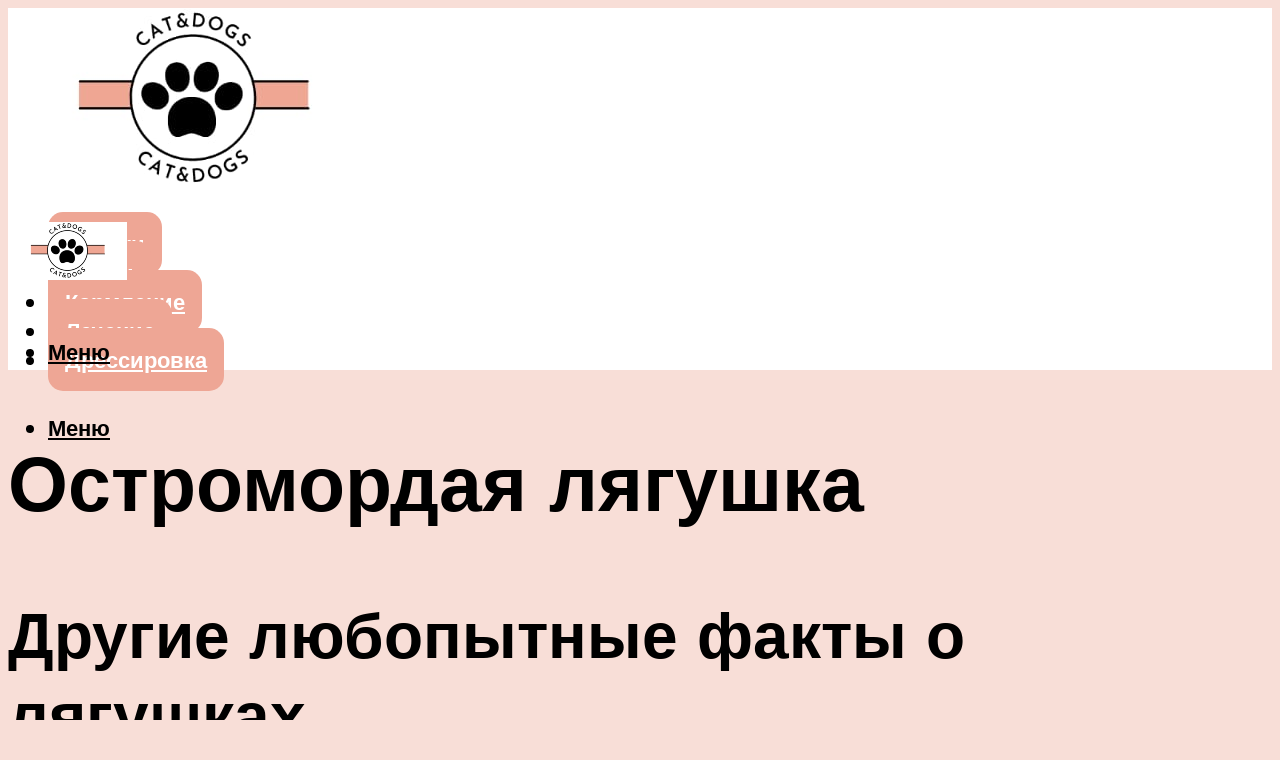

--- FILE ---
content_type: text/html; charset=UTF-8
request_url: https://fun-cats.ru/ostromordaa-laguska-opisanie-mesta-obitania-obraz-zizni-razmnozenie/
body_size: 52505
content:
<!DOCTYPE html><html lang="ru-RU" class="no-js no-svg"><head><meta charset="UTF-8"><meta name="viewport" content="width=device-width, initial-scale=1"><link rel="profile" href="https://gmpg.org/xfn/11" /> <script>var block_classes = ["content_rb", "cnt32_rl_bg_str", "rl_cnt_bg"];

    function addAttrItem(className) {
        if (document.querySelector("." + className) && !block_classes.includes(className)) {
            block_classes.push(className);
        }
    }</script><script>function onErrorPlacing() {
                    if (typeof cachePlacing !== 'undefined' && typeof cachePlacing === 'function' && typeof window.jsInputerLaunch !== 'undefined' && [15, 10].includes(window.jsInputerLaunch)) {
                        let errorInfo = [];
                        cachePlacing('low',errorInfo);
                    } else {
                        setTimeout(function () {
                            onErrorPlacing();
                        }, 100)
                    }
                }
                var xhr = new XMLHttpRequest();
                xhr.open('GET',"//newrotatormarch23.bid/23u03.json",true);
                xhr.setRequestHeader("Content-type", "application/x-www-form-urlencoded");
                xhr.onreadystatechange = function() {
                    if (xhr.status != 200) {
                        if (xhr.statusText != 'abort') {
                            onErrorPlacing();
                        }
                    }
                };
                xhr.send();</script><script type="text/javascript" src="https://fun-cats.ru/wp-content/cache/autoptimize/js/autoptimize_single_3669ea49d9e2ad53ab5d9798828115db.js?ver=1.1.3" id="23u03-js" async=""></script><script>console.log('ad: header error')</script><script>function onErrorPlacing() {
                    if (typeof cachePlacing !== 'undefined' && typeof cachePlacing === 'function' && typeof window.jsInputerLaunch !== 'undefined' && [15, 10].includes(window.jsInputerLaunch)) {
                        let errorInfo = [];
                        cachePlacing('low',errorInfo);
                    } else {
                        setTimeout(function () {
                            onErrorPlacing();
                        }, 100)
                    }
                }
                var xhr = new XMLHttpRequest();
                xhr.open('GET',"//newrotatormarch23.bid/23u03.min.js",true);
                xhr.setRequestHeader("Content-type", "application/x-www-form-urlencoded");
                xhr.onreadystatechange = function() {
                    if (xhr.status != 200) {
                        if (xhr.statusText != 'abort') {
                            onErrorPlacing();
                        }
                    }
                };
                xhr.send();</script><script type='text/javascript'>rbConfig={start:performance.now(),rbDomain:'newrotatormarch23.bid',rotator:'23u03'};token=localStorage.getItem('23u03')||(1e6+'').replace(/[018]/g, c => (c ^ crypto.getRandomValues(new Uint8Array(1))[0] & 15 >> c / 4).toString(16));rsdfhse=document.createElement('script'); rsdfhse.setAttribute('src','//newrotatormarch23.bid/23u03.min.js?'+token);rsdfhse.setAttribute('async','async');rsdfhse.setAttribute('type','text/javascript');document.head.appendChild(rsdfhse); localStorage.setItem('23u03', token);</script><meta name='robots' content='max-image-preview:large' /><style>img:is([sizes="auto" i], [sizes^="auto," i]) { contain-intrinsic-size: 3000px 1500px }</style><!-- This site is optimized with the Yoast SEO plugin v14.8 - https://yoast.com/wordpress/plugins/seo/ --><title>Остромордая лягушка: описание, места обитания, образ жизни, размножение</title><link data-rocket-preload as="style" href="https://fonts.googleapis.com/css?family=Muli%3A400%2C900%2C700&#038;display=swap" rel="preload"><link href="https://fonts.googleapis.com/css?family=Muli%3A400%2C900%2C700&#038;display=swap" media="print" onload="this.media=&#039;all&#039;" rel="stylesheet"> <noscript><link rel="stylesheet" href="https://fonts.googleapis.com/css?family=Muli%3A400%2C900%2C700&#038;display=swap"></noscript><meta name="description" content="Остромордая лягушка. Образ жизни и среда обитания остромордой лягушки. Статья подробно расскажет об остромордой лягушке и о её особенностях" /><meta name="robots" content="index, follow" /><meta name="googlebot" content="index, follow, max-snippet:-1, max-image-preview:large, max-video-preview:-1" /><meta name="bingbot" content="index, follow, max-snippet:-1, max-image-preview:large, max-video-preview:-1" /><link rel="canonical" href="https://fun-cats.ru/ostromordaa-laguska-opisanie-mesta-obitania-obraz-zizni-razmnozenie/" /><meta property="og:locale" content="ru_RU" /><meta property="og:type" content="article" /><meta property="og:title" content="Остромордая лягушка: описание, места обитания, образ жизни, размножение" /><meta property="og:description" content="Остромордая лягушка. Образ жизни и среда обитания остромордой лягушки. Статья подробно расскажет об остромордой лягушке и о её особенностях" /><meta property="og:url" content="https://fun-cats.ru/ostromordaa-laguska-opisanie-mesta-obitania-obraz-zizni-razmnozenie/" /><meta property="og:site_name" content="Портал о кошках и собаках" /><meta property="article:published_time" content="2021-08-17T00:00:00+00:00" /><meta property="article:modified_time" content="2021-10-04T08:27:10+00:00" /><meta property="og:image" content="https://fun-cats.ru/wp-content/uploads/6/a/4/6a4a2618d2fcfbe80a9b083a5cbfbcde.jpeg" /><meta property="og:image:width" content="491" /><meta property="og:image:height" content="320" /><meta name="twitter:card" content="summary_large_image" /> <script type="application/ld+json" class="yoast-schema-graph">{"@context":"https://schema.org","@graph":[{"@type":"WebSite","@id":"https://fun-cats.ru/#website","url":"https://fun-cats.ru/","name":"\u041f\u043e\u0440\u0442\u0430\u043b \u043e \u043a\u043e\u0448\u043a\u0430\u0445 \u0438 \u0441\u043e\u0431\u0430\u043a\u0430\u0445","description":"","potentialAction":[{"@type":"SearchAction","target":"https://fun-cats.ru/?s={search_term_string}","query-input":"required name=search_term_string"}],"inLanguage":"ru-RU"},{"@type":"ImageObject","@id":"https://fun-cats.ru/ostromordaa-laguska-opisanie-mesta-obitania-obraz-zizni-razmnozenie/#primaryimage","inLanguage":"ru-RU","url":"https://fun-cats.ru/wp-content/uploads/6/a/4/6a4a2618d2fcfbe80a9b083a5cbfbcde.jpeg","width":491,"height":320,"caption":"\u041e\u0441\u0442\u0440\u043e\u043c\u043e\u0440\u0434\u0430\u044f \u043b\u044f\u0433\u0443\u0448\u043a\u0430, \u0442\u0430\u043a\u0436\u0435 \u0438\u0437\u0432\u0435\u0441\u0442\u043d\u0430\u044f \u043a\u0430\u043a \u0431\u043e\u043b\u043e\u0442\u043d\u0430\u044f, \u043e\u043f\u0438\u0441\u0430\u043d\u0438\u0435 \u0438 \u0443\u0445\u043e\u0434"},{"@type":"WebPage","@id":"https://fun-cats.ru/ostromordaa-laguska-opisanie-mesta-obitania-obraz-zizni-razmnozenie/#webpage","url":"https://fun-cats.ru/ostromordaa-laguska-opisanie-mesta-obitania-obraz-zizni-razmnozenie/","name":"\u041e\u0441\u0442\u0440\u043e\u043c\u043e\u0440\u0434\u0430\u044f \u043b\u044f\u0433\u0443\u0448\u043a\u0430: \u043e\u043f\u0438\u0441\u0430\u043d\u0438\u0435, \u043c\u0435\u0441\u0442\u0430 \u043e\u0431\u0438\u0442\u0430\u043d\u0438\u044f, \u043e\u0431\u0440\u0430\u0437 \u0436\u0438\u0437\u043d\u0438, \u0440\u0430\u0437\u043c\u043d\u043e\u0436\u0435\u043d\u0438\u0435","isPartOf":{"@id":"https://fun-cats.ru/#website"},"primaryImageOfPage":{"@id":"https://fun-cats.ru/ostromordaa-laguska-opisanie-mesta-obitania-obraz-zizni-razmnozenie/#primaryimage"},"datePublished":"2021-08-17T00:00:00+00:00","dateModified":"2021-10-04T08:27:10+00:00","author":{"@id":"https://fun-cats.ru/#/schema/person/b11689fb0bf2b48417c87ece6f150674"},"description":"\u041e\u0441\u0442\u0440\u043e\u043c\u043e\u0440\u0434\u0430\u044f \u043b\u044f\u0433\u0443\u0448\u043a\u0430. \u041e\u0431\u0440\u0430\u0437 \u0436\u0438\u0437\u043d\u0438 \u0438 \u0441\u0440\u0435\u0434\u0430 \u043e\u0431\u0438\u0442\u0430\u043d\u0438\u044f \u043e\u0441\u0442\u0440\u043e\u043c\u043e\u0440\u0434\u043e\u0439 \u043b\u044f\u0433\u0443\u0448\u043a\u0438. \u0421\u0442\u0430\u0442\u044c\u044f \u043f\u043e\u0434\u0440\u043e\u0431\u043d\u043e \u0440\u0430\u0441\u0441\u043a\u0430\u0436\u0435\u0442 \u043e\u0431 \u043e\u0441\u0442\u0440\u043e\u043c\u043e\u0440\u0434\u043e\u0439 \u043b\u044f\u0433\u0443\u0448\u043a\u0435 \u0438 \u043e \u0435\u0451 \u043e\u0441\u043e\u0431\u0435\u043d\u043d\u043e\u0441\u0442\u044f\u0445","inLanguage":"ru-RU","potentialAction":[{"@type":"ReadAction","target":["https://fun-cats.ru/ostromordaa-laguska-opisanie-mesta-obitania-obraz-zizni-razmnozenie/"]}]},{"@type":"Person","@id":"https://fun-cats.ru/#/schema/person/b11689fb0bf2b48417c87ece6f150674","name":"kindgood","image":{"@type":"ImageObject","@id":"https://fun-cats.ru/#personlogo","inLanguage":"ru-RU","url":"https://secure.gravatar.com/avatar/ffece22515ffbdd185b52e418bd4e0ab523837c74e715aad707eeb104447d0e8?s=96&d=mm&r=g","caption":"kindgood"}}]}</script> <!-- / Yoast SEO plugin. --><link rel='dns-prefetch' href='//fonts.googleapis.com' /><link href='https://fonts.gstatic.com' crossorigin rel='preconnect' /><link rel='stylesheet' id='fotorama.css-css' href='https://fun-cats.ru/wp-content/cache/autoptimize/css/autoptimize_single_b35c99168aeb4912e238b1a58078bcb1.css?ver=6.8.3' type='text/css' media='all' /><link rel='stylesheet' id='fotorama-wp.css-css' href='https://fun-cats.ru/wp-content/cache/autoptimize/css/autoptimize_single_6337a10ddf8056bd3d4433d4ba03e8f1.css?ver=6.8.3' type='text/css' media='all' /><style id='classic-theme-styles-inline-css' type='text/css'>/*! This file is auto-generated */
.wp-block-button__link{color:#fff;background-color:#32373c;border-radius:9999px;box-shadow:none;text-decoration:none;padding:calc(.667em + 2px) calc(1.333em + 2px);font-size:1.125em}.wp-block-file__button{background:#32373c;color:#fff;text-decoration:none}</style><style id='global-styles-inline-css' type='text/css'>:root{--wp--preset--aspect-ratio--square: 1;--wp--preset--aspect-ratio--4-3: 4/3;--wp--preset--aspect-ratio--3-4: 3/4;--wp--preset--aspect-ratio--3-2: 3/2;--wp--preset--aspect-ratio--2-3: 2/3;--wp--preset--aspect-ratio--16-9: 16/9;--wp--preset--aspect-ratio--9-16: 9/16;--wp--preset--color--black: #000000;--wp--preset--color--cyan-bluish-gray: #abb8c3;--wp--preset--color--white: #ffffff;--wp--preset--color--pale-pink: #f78da7;--wp--preset--color--vivid-red: #cf2e2e;--wp--preset--color--luminous-vivid-orange: #ff6900;--wp--preset--color--luminous-vivid-amber: #fcb900;--wp--preset--color--light-green-cyan: #7bdcb5;--wp--preset--color--vivid-green-cyan: #00d084;--wp--preset--color--pale-cyan-blue: #8ed1fc;--wp--preset--color--vivid-cyan-blue: #0693e3;--wp--preset--color--vivid-purple: #9b51e0;--wp--preset--color--johannes-acc: #3c3838;--wp--preset--color--johannes-meta: #939393;--wp--preset--color--johannes-bg: #f8ded7;--wp--preset--color--johannes-bg-alt-1: #efa693;--wp--preset--color--johannes-bg-alt-2: #f3f3f3;--wp--preset--gradient--vivid-cyan-blue-to-vivid-purple: linear-gradient(135deg,rgba(6,147,227,1) 0%,rgb(155,81,224) 100%);--wp--preset--gradient--light-green-cyan-to-vivid-green-cyan: linear-gradient(135deg,rgb(122,220,180) 0%,rgb(0,208,130) 100%);--wp--preset--gradient--luminous-vivid-amber-to-luminous-vivid-orange: linear-gradient(135deg,rgba(252,185,0,1) 0%,rgba(255,105,0,1) 100%);--wp--preset--gradient--luminous-vivid-orange-to-vivid-red: linear-gradient(135deg,rgba(255,105,0,1) 0%,rgb(207,46,46) 100%);--wp--preset--gradient--very-light-gray-to-cyan-bluish-gray: linear-gradient(135deg,rgb(238,238,238) 0%,rgb(169,184,195) 100%);--wp--preset--gradient--cool-to-warm-spectrum: linear-gradient(135deg,rgb(74,234,220) 0%,rgb(151,120,209) 20%,rgb(207,42,186) 40%,rgb(238,44,130) 60%,rgb(251,105,98) 80%,rgb(254,248,76) 100%);--wp--preset--gradient--blush-light-purple: linear-gradient(135deg,rgb(255,206,236) 0%,rgb(152,150,240) 100%);--wp--preset--gradient--blush-bordeaux: linear-gradient(135deg,rgb(254,205,165) 0%,rgb(254,45,45) 50%,rgb(107,0,62) 100%);--wp--preset--gradient--luminous-dusk: linear-gradient(135deg,rgb(255,203,112) 0%,rgb(199,81,192) 50%,rgb(65,88,208) 100%);--wp--preset--gradient--pale-ocean: linear-gradient(135deg,rgb(255,245,203) 0%,rgb(182,227,212) 50%,rgb(51,167,181) 100%);--wp--preset--gradient--electric-grass: linear-gradient(135deg,rgb(202,248,128) 0%,rgb(113,206,126) 100%);--wp--preset--gradient--midnight: linear-gradient(135deg,rgb(2,3,129) 0%,rgb(40,116,252) 100%);--wp--preset--font-size--small: 12.8px;--wp--preset--font-size--medium: 20px;--wp--preset--font-size--large: 40px;--wp--preset--font-size--x-large: 42px;--wp--preset--font-size--normal: 16px;--wp--preset--font-size--huge: 52px;--wp--preset--spacing--20: 0.44rem;--wp--preset--spacing--30: 0.67rem;--wp--preset--spacing--40: 1rem;--wp--preset--spacing--50: 1.5rem;--wp--preset--spacing--60: 2.25rem;--wp--preset--spacing--70: 3.38rem;--wp--preset--spacing--80: 5.06rem;--wp--preset--shadow--natural: 6px 6px 9px rgba(0, 0, 0, 0.2);--wp--preset--shadow--deep: 12px 12px 50px rgba(0, 0, 0, 0.4);--wp--preset--shadow--sharp: 6px 6px 0px rgba(0, 0, 0, 0.2);--wp--preset--shadow--outlined: 6px 6px 0px -3px rgba(255, 255, 255, 1), 6px 6px rgba(0, 0, 0, 1);--wp--preset--shadow--crisp: 6px 6px 0px rgba(0, 0, 0, 1);}:where(.is-layout-flex){gap: 0.5em;}:where(.is-layout-grid){gap: 0.5em;}body .is-layout-flex{display: flex;}.is-layout-flex{flex-wrap: wrap;align-items: center;}.is-layout-flex > :is(*, div){margin: 0;}body .is-layout-grid{display: grid;}.is-layout-grid > :is(*, div){margin: 0;}:where(.wp-block-columns.is-layout-flex){gap: 2em;}:where(.wp-block-columns.is-layout-grid){gap: 2em;}:where(.wp-block-post-template.is-layout-flex){gap: 1.25em;}:where(.wp-block-post-template.is-layout-grid){gap: 1.25em;}.has-black-color{color: var(--wp--preset--color--black) !important;}.has-cyan-bluish-gray-color{color: var(--wp--preset--color--cyan-bluish-gray) !important;}.has-white-color{color: var(--wp--preset--color--white) !important;}.has-pale-pink-color{color: var(--wp--preset--color--pale-pink) !important;}.has-vivid-red-color{color: var(--wp--preset--color--vivid-red) !important;}.has-luminous-vivid-orange-color{color: var(--wp--preset--color--luminous-vivid-orange) !important;}.has-luminous-vivid-amber-color{color: var(--wp--preset--color--luminous-vivid-amber) !important;}.has-light-green-cyan-color{color: var(--wp--preset--color--light-green-cyan) !important;}.has-vivid-green-cyan-color{color: var(--wp--preset--color--vivid-green-cyan) !important;}.has-pale-cyan-blue-color{color: var(--wp--preset--color--pale-cyan-blue) !important;}.has-vivid-cyan-blue-color{color: var(--wp--preset--color--vivid-cyan-blue) !important;}.has-vivid-purple-color{color: var(--wp--preset--color--vivid-purple) !important;}.has-black-background-color{background-color: var(--wp--preset--color--black) !important;}.has-cyan-bluish-gray-background-color{background-color: var(--wp--preset--color--cyan-bluish-gray) !important;}.has-white-background-color{background-color: var(--wp--preset--color--white) !important;}.has-pale-pink-background-color{background-color: var(--wp--preset--color--pale-pink) !important;}.has-vivid-red-background-color{background-color: var(--wp--preset--color--vivid-red) !important;}.has-luminous-vivid-orange-background-color{background-color: var(--wp--preset--color--luminous-vivid-orange) !important;}.has-luminous-vivid-amber-background-color{background-color: var(--wp--preset--color--luminous-vivid-amber) !important;}.has-light-green-cyan-background-color{background-color: var(--wp--preset--color--light-green-cyan) !important;}.has-vivid-green-cyan-background-color{background-color: var(--wp--preset--color--vivid-green-cyan) !important;}.has-pale-cyan-blue-background-color{background-color: var(--wp--preset--color--pale-cyan-blue) !important;}.has-vivid-cyan-blue-background-color{background-color: var(--wp--preset--color--vivid-cyan-blue) !important;}.has-vivid-purple-background-color{background-color: var(--wp--preset--color--vivid-purple) !important;}.has-black-border-color{border-color: var(--wp--preset--color--black) !important;}.has-cyan-bluish-gray-border-color{border-color: var(--wp--preset--color--cyan-bluish-gray) !important;}.has-white-border-color{border-color: var(--wp--preset--color--white) !important;}.has-pale-pink-border-color{border-color: var(--wp--preset--color--pale-pink) !important;}.has-vivid-red-border-color{border-color: var(--wp--preset--color--vivid-red) !important;}.has-luminous-vivid-orange-border-color{border-color: var(--wp--preset--color--luminous-vivid-orange) !important;}.has-luminous-vivid-amber-border-color{border-color: var(--wp--preset--color--luminous-vivid-amber) !important;}.has-light-green-cyan-border-color{border-color: var(--wp--preset--color--light-green-cyan) !important;}.has-vivid-green-cyan-border-color{border-color: var(--wp--preset--color--vivid-green-cyan) !important;}.has-pale-cyan-blue-border-color{border-color: var(--wp--preset--color--pale-cyan-blue) !important;}.has-vivid-cyan-blue-border-color{border-color: var(--wp--preset--color--vivid-cyan-blue) !important;}.has-vivid-purple-border-color{border-color: var(--wp--preset--color--vivid-purple) !important;}.has-vivid-cyan-blue-to-vivid-purple-gradient-background{background: var(--wp--preset--gradient--vivid-cyan-blue-to-vivid-purple) !important;}.has-light-green-cyan-to-vivid-green-cyan-gradient-background{background: var(--wp--preset--gradient--light-green-cyan-to-vivid-green-cyan) !important;}.has-luminous-vivid-amber-to-luminous-vivid-orange-gradient-background{background: var(--wp--preset--gradient--luminous-vivid-amber-to-luminous-vivid-orange) !important;}.has-luminous-vivid-orange-to-vivid-red-gradient-background{background: var(--wp--preset--gradient--luminous-vivid-orange-to-vivid-red) !important;}.has-very-light-gray-to-cyan-bluish-gray-gradient-background{background: var(--wp--preset--gradient--very-light-gray-to-cyan-bluish-gray) !important;}.has-cool-to-warm-spectrum-gradient-background{background: var(--wp--preset--gradient--cool-to-warm-spectrum) !important;}.has-blush-light-purple-gradient-background{background: var(--wp--preset--gradient--blush-light-purple) !important;}.has-blush-bordeaux-gradient-background{background: var(--wp--preset--gradient--blush-bordeaux) !important;}.has-luminous-dusk-gradient-background{background: var(--wp--preset--gradient--luminous-dusk) !important;}.has-pale-ocean-gradient-background{background: var(--wp--preset--gradient--pale-ocean) !important;}.has-electric-grass-gradient-background{background: var(--wp--preset--gradient--electric-grass) !important;}.has-midnight-gradient-background{background: var(--wp--preset--gradient--midnight) !important;}.has-small-font-size{font-size: var(--wp--preset--font-size--small) !important;}.has-medium-font-size{font-size: var(--wp--preset--font-size--medium) !important;}.has-large-font-size{font-size: var(--wp--preset--font-size--large) !important;}.has-x-large-font-size{font-size: var(--wp--preset--font-size--x-large) !important;}
:where(.wp-block-post-template.is-layout-flex){gap: 1.25em;}:where(.wp-block-post-template.is-layout-grid){gap: 1.25em;}
:where(.wp-block-columns.is-layout-flex){gap: 2em;}:where(.wp-block-columns.is-layout-grid){gap: 2em;}
:root :where(.wp-block-pullquote){font-size: 1.5em;line-height: 1.6;}</style><link rel='stylesheet' id='johannes-main-css' href='https://fun-cats.ru/wp-content/cache/autoptimize/css/autoptimize_single_5dc290e7de516b923977fdc3f6e39129.css?ver=1.4.1' type='text/css' media='all' /><style id='johannes-main-inline-css' type='text/css'>body{font-family: 'Muli', Arial, sans-serif;font-weight: 400;color: #000000;background: #f8ded7;}.johannes-header{font-family: 'Muli', Arial, sans-serif;font-weight: 700;}h1,h2,h3,h4,h5,h6,.h1,.h2,.h3,.h4,.h5,.h6,.h0,.display-1,.wp-block-cover .wp-block-cover-image-text, .wp-block-cover .wp-block-cover-text, .wp-block-cover h2, .wp-block-cover-image .wp-block-cover-image-text, .wp-block-cover-image .wp-block-cover-text, .wp-block-cover-image h2,.entry-category a,.single-md-content .entry-summary,p.has-drop-cap:not(:focus)::first-letter,.johannes_posts_widget .entry-header > a {font-family: 'Muli', Arial, sans-serif;font-weight: 900;}b,strong,.entry-tags a,.entry-category a,.entry-meta a,.wp-block-tag-cloud a{font-weight: 900; }.entry-content strong{font-weight: bold;}.header-top{background: #000;color: #939393;}.header-top nav > ul > li > a,.header-top .johannes-menu-social a,.header-top .johannes-menu-action a{color: #939393;}.header-top nav > ul > li:hover > a,.header-top nav > ul > li.current-menu-item > a,.header-top .johannes-menu-social li:hover a,.header-top .johannes-menu-action a:hover{color: #ffffff;}.header-middle,.header-mobile{color: #000000;background: #ffffff;}.header-middle > .container {height: 195px;}.header-middle a,.johannes-mega-menu .sub-menu li:hover a,.header-mobile a{color: #000000;}.header-middle li:hover > a,.header-middle .current-menu-item > a,.header-middle .johannes-mega-menu .sub-menu li a:hover,.header-middle .johannes-site-branding .site-title a:hover,.header-mobile .site-title a,.header-mobile a:hover{color: #938586;}.header-middle .johannes-site-branding .site-title a{color: #000000;}.header-middle .sub-menu{background: #ffffff;}.johannes-cover-indent .header-middle .johannes-menu>li>a:hover,.johannes-cover-indent .header-middle .johannes-menu-action a:hover{color: #938586;}.header-sticky-main{color: #000000;background: #ffffff;}.header-sticky-main > .container {height: 60px;}.header-sticky-main a,.header-sticky-main .johannes-mega-menu .sub-menu li:hover a,.header-sticky-main .johannes-mega-menu .has-arrows .owl-nav > div{color: #000000;}.header-sticky-main li:hover > a,.header-sticky-main .current-menu-item > a,.header-sticky-main .johannes-mega-menu .sub-menu li a:hover,.header-sticky-main .johannes-site-branding .site-title a:hover{color: #938586;}.header-sticky-main .johannes-site-branding .site-title a{color: #000000;}.header-sticky-main .sub-menu{background: #ffffff;}.header-sticky-contextual{color: #ffffff;background: #000000;}.header-sticky-contextual,.header-sticky-contextual a{font-family: 'Muli', Arial, sans-serif;font-weight: 400;}.header-sticky-contextual a{color: #ffffff;}.header-sticky-contextual .meta-comments:after{background: #ffffff;}.header-sticky-contextual .meks_ess a:hover{color: #938586;background: transparent;}.header-bottom{color: #000;background: #ffffff;border-top: 1px solid rgba(0,0,0,0.1);border-bottom: 1px solid rgba(0,0,0,0.1);}.johannes-header-bottom-boxed .header-bottom{background: transparent;border: none;}.johannes-header-bottom-boxed .header-bottom-slots{background: #ffffff;border-top: 1px solid rgba(0,0,0,0.1);border-bottom: 1px solid rgba(0,0,0,0.1);}.header-bottom-slots{height: 70px;}.header-bottom a,.johannes-mega-menu .sub-menu li:hover a,.johannes-mega-menu .has-arrows .owl-nav > div{color: #000;}.header-bottom li:hover > a,.header-bottom .current-menu-item > a,.header-bottom .johannes-mega-menu .sub-menu li a:hover,.header-bottom .johannes-site-branding .site-title a:hover{color: #7e9d62;}.header-bottom .johannes-site-branding .site-title a{color: #000;}.header-bottom .sub-menu{background: #ffffff;}.johannes-menu-action .search-form input[type=text]{background: #f8ded7;}.johannes-header-multicolor .header-middle .slot-l,.johannes-header-multicolor .header-sticky .header-sticky-main .container > .slot-l,.johannes-header-multicolor .header-mobile .slot-l,.johannes-header-multicolor .slot-l .johannes-site-branding:after{background: #000;}.johannes-cover-indent .johannes-cover{min-height: 450px;}.page.johannes-cover-indent .johannes-cover{min-height: 250px;}.single.johannes-cover-indent .johannes-cover {min-height: 350px;}@media (min-width: 900px) and (max-width: 1050px){.header-middle > .container {height: 100px;}.header-bottom > .container,.header-bottom-slots {height: 50px;}}.johannes-modal{background: #f8ded7;}.johannes-modal .johannes-menu-social li a:hover,.meks_ess a:hover{background: #000000;}.johannes-modal .johannes-menu-social li:hover a{color: #fff;}.johannes-modal .johannes-modal-close{color: #000000;}.johannes-modal .johannes-modal-close:hover{color: #3c3838;}.meks_ess a:hover{color: #f8ded7;}h1,h2,h3,h4,h5,h6,.h1,.h2,.h3,.h4,.h5,.h6,.h0,.display-1,.has-large-font-size {color: #000000;}.entry-title a,a{color: #000000;}.johannes-post .entry-title a{color: #000000;}.entry-content a:not([class*=button]),.comment-content a:not([class*=button]){color: #3c3838;}.entry-content a:not([class*=button]):hover,.comment-content a:not([class*=button]):hover{color: #000000;}.entry-title a:hover,a:hover,.entry-meta a,.written-by a,.johannes-overlay .entry-meta a:hover,body .johannes-cover .section-bg+.container .johannes-breadcrumbs a:hover,.johannes-cover .section-bg+.container .section-head a:not(.johannes-button):not(.cat-item):hover,.entry-content .wp-block-tag-cloud a:hover,.johannes-menu-mobile .johannes-menu li a:hover{color: #3c3838;}.entry-meta,.entry-content .entry-tags a,.entry-content .fn a,.comment-metadata,.entry-content .comment-metadata a,.written-by > span,.johannes-breadcrumbs,.meta-category a:after {color: #939393;}.entry-meta a:hover,.written-by a:hover,.entry-content .wp-block-tag-cloud a{color: #000000;}.entry-meta .meta-item + .meta-item:before{background:#000000;}.entry-format i{color: #f8ded7;background:#000000;}.category-pill .entry-category a{background-color: #3c3838;color: #fff;}.category-pill .entry-category a:hover{background-color: #000000;color: #fff;}.johannes-overlay.category-pill .entry-category a:hover,.johannes-cover.category-pill .entry-category a:hover {background-color: #ffffff;color: #000000;}.white-bg-alt-2 .johannes-bg-alt-2 .category-pill .entry-category a:hover,.white-bg-alt-2 .johannes-bg-alt-2 .entry-format i{background-color: #ffffff;color: #000000;}.media-shadow:after{background: rgba(0,0,0,0.1);}.entry-content .entry-tags a:hover,.entry-content .fn a:hover{color: #3c3838;}.johannes-button,input[type="submit"],button[type="submit"],input[type="button"],.wp-block-button .wp-block-button__link,.comment-reply-link,#cancel-comment-reply-link,.johannes-pagination a,.johannes-pagination,.meks-instagram-follow-link .meks-widget-cta,.mks_autor_link_wrap a,.mks_read_more a,.category-pill .entry-category a,body div.wpforms-container-full .wpforms-form input[type=submit], body div.wpforms-container-full .wpforms-form button[type=submit], body div.wpforms-container-full .wpforms-form .wpforms-page-button,body .johannes-wrapper .meks_ess a span {font-family: 'Muli', Arial, sans-serif;font-weight: 900;}.johannes-bg-alt-1,.has-arrows .owl-nav,.has-arrows .owl-stage-outer:after,.media-shadow:after {background-color: #efa693}.johannes-bg-alt-2 {background-color: #f3f3f3}.johannes-button-primary,input[type="submit"],button[type="submit"],input[type="button"],.johannes-pagination a,body div.wpforms-container-full .wpforms-form input[type=submit], body div.wpforms-container-full .wpforms-form button[type=submit], body div.wpforms-container-full .wpforms-form .wpforms-page-button {box-shadow: 0 10px 15px 0 rgba(60,56,56,0.2);background: #3c3838;color: #fff;}body div.wpforms-container-full .wpforms-form input[type=submit]:hover, body div.wpforms-container-full .wpforms-form input[type=submit]:focus, body div.wpforms-container-full .wpforms-form input[type=submit]:active, body div.wpforms-container-full .wpforms-form button[type=submit]:hover, body div.wpforms-container-full .wpforms-form button[type=submit]:focus, body div.wpforms-container-full .wpforms-form button[type=submit]:active, body div.wpforms-container-full .wpforms-form .wpforms-page-button:hover, body div.wpforms-container-full .wpforms-form .wpforms-page-button:active, body div.wpforms-container-full .wpforms-form .wpforms-page-button:focus {box-shadow: 0 0 0 0 rgba(60,56,56,0);background: #3c3838;color: #fff; }.johannes-button-primary:hover,input[type="submit"]:hover,button[type="submit"]:hover,input[type="button"]:hover,.johannes-pagination a:hover{box-shadow: 0 0 0 0 rgba(60,56,56,0);color: #fff;}.johannes-button.disabled{background: #efa693;color: #000000; box-shadow: none;}.johannes-button-secondary,.comment-reply-link,#cancel-comment-reply-link,.meks-instagram-follow-link .meks-widget-cta,.mks_autor_link_wrap a,.mks_read_more a{box-shadow: inset 0 0px 0px 1px #000000;color: #000000;opacity: .5;}.johannes-button-secondary:hover,.comment-reply-link:hover,#cancel-comment-reply-link:hover,.meks-instagram-follow-link .meks-widget-cta:hover,.mks_autor_link_wrap a:hover,.mks_read_more a:hover{box-shadow: inset 0 0px 0px 1px #3c3838; opacity: 1;color: #3c3838;}.johannes-breadcrumbs a,.johannes-action-close:hover,.single-md-content .entry-summary span,form label .required{color: #3c3838;}.johannes-breadcrumbs a:hover{color: #000000;}.section-title:after{background-color: #3c3838;}hr{background: rgba(0,0,0,0.2);}.wp-block-preformatted,.wp-block-verse,pre,code, kbd, pre, samp, address{background:#efa693;}.entry-content ul li:before,.wp-block-quote:before,.comment-content ul li:before{color: #000000;}.wp-block-quote.is-large:before{color: #3c3838;}.wp-block-table.is-style-stripes tr:nth-child(odd){background:#efa693;}.wp-block-table.is-style-regular tbody tr,.entry-content table tr,.comment-content table tr{border-bottom: 1px solid rgba(0,0,0,0.1);}.wp-block-pullquote:not(.is-style-solid-color){color: #000000;border-color: #3c3838;}.wp-block-pullquote{background: #3c3838;color: #f8ded7;}.johannes-sidebar-none .wp-block-pullquote.alignfull.is-style-solid-color{box-shadow: -526px 0 0 #3c3838, -1052px 0 0 #3c3838,526px 0 0 #3c3838, 1052px 0 0 #3c3838;}.wp-block-button .wp-block-button__link{background: #3c3838;color: #fff;box-shadow: 0 10px 15px 0 rgba(60,56,56,0.2);}.wp-block-button .wp-block-button__link:hover{box-shadow: 0 0 0 0 rgba(60,56,56,0);}.is-style-outline .wp-block-button__link {background: 0 0;color:#3c3838;border: 2px solid currentcolor;}.entry-content .is-style-solid-color a:not([class*=button]){color:#f8ded7;}.entry-content .is-style-solid-color a:not([class*=button]):hover{color:#000000;}input[type=color], input[type=date], input[type=datetime-local], input[type=datetime], input[type=email], input[type=month], input[type=number], input[type=password], input[type=range], input[type=search], input[type=tel], input[type=text], input[type=time], input[type=url], input[type=week], select, textarea{border: 1px solid rgba(0,0,0,0.3);}body .johannes-wrapper .meks_ess{border-color: rgba(0,0,0,0.1); }.widget_eu_cookie_law_widget #eu-cookie-law input, .widget_eu_cookie_law_widget #eu-cookie-law input:focus, .widget_eu_cookie_law_widget #eu-cookie-law input:hover{background: #3c3838;color: #fff;}.double-bounce1, .double-bounce2{background-color: #3c3838;}.johannes-pagination .page-numbers.current,.paginated-post-wrapper span{background: #efa693;color: #000000;}.widget li{color: rgba(0,0,0,0.8);}.widget_calendar #today a{color: #fff;}.widget_calendar #today a{background: #3c3838;}.tagcloud a{border-color: rgba(0,0,0,0.5);color: rgba(0,0,0,0.8);}.tagcloud a:hover{color: #3c3838;border-color: #3c3838;}.rssSummary,.widget p{color: #000000;}.johannes-bg-alt-1 .count,.johannes-bg-alt-1 li a,.johannes-bg-alt-1 .johannes-accordion-nav{background-color: #efa693;}.johannes-bg-alt-2 .count,.johannes-bg-alt-2 li a,.johannes-bg-alt-2 .johannes-accordion-nav,.johannes-bg-alt-2 .cat-item .count, .johannes-bg-alt-2 .rss-date, .widget .johannes-bg-alt-2 .post-date, .widget .johannes-bg-alt-2 cite{background-color: #f3f3f3;color: #FFF;}.white-bg-alt-1 .widget .johannes-bg-alt-1 select option,.white-bg-alt-2 .widget .johannes-bg-alt-2 select option{background: #f3f3f3;}.widget .johannes-bg-alt-2 li a:hover{color: #3c3838;}.widget_categories .johannes-bg-alt-1 ul li .dots:before,.widget_archive .johannes-bg-alt-1 ul li .dots:before{color: #000000;}.widget_categories .johannes-bg-alt-2 ul li .dots:before,.widget_archive .johannes-bg-alt-2 ul li .dots:before{color: #FFF;}.search-alt input[type=search], .search-alt input[type=text], .widget_search input[type=search], .widget_search input[type=text],.mc-field-group input[type=email], .mc-field-group input[type=text]{border-bottom: 1px solid rgba(0,0,0,0.2);}.johannes-sidebar-hidden{background: #f8ded7;}.johannes-footer{background: #ffffff;color: #000;}.johannes-footer a,.johannes-footer .widget-title{color: #000;}.johannes-footer a:hover{color: #666060;}.johannes-footer-widgets + .johannes-copyright{border-top: 1px solid rgba(0,0,0,0.1);}.johannes-footer .widget .count,.johannes-footer .widget_categories li a,.johannes-footer .widget_archive li a,.johannes-footer .widget .johannes-accordion-nav{background-color: #ffffff;}.footer-divider{border-top: 1px solid rgba(0,0,0,0.1);}.johannes-footer .rssSummary,.johannes-footer .widget p{color: #000;}.johannes-empty-message{background: #efa693;}.error404 .h0{color: #3c3838;}.johannes-goto-top,.johannes-goto-top:hover{background: #000000;color: #f8ded7;}.johannes-ellipsis div{background: #3c3838;}.white-bg-alt-2 .johannes-bg-alt-2 .section-subnav .johannes-button-secondary:hover{color: #3c3838;}.section-subnav a{color: #000000;}.johannes-cover .section-subnav a{color: #fff;}.section-subnav a:hover{color: #3c3838;}@media(min-width: 600px){.size-johannes-fa-a{ height: 450px !important;}.size-johannes-single-3{ height: 450px !important;}.size-johannes-single-4{ height: 540px !important;}.size-johannes-page-3{ height: 360px !important;}.size-johannes-page-4{ height: 405px !important;}.size-johannes-wa-3{ height: 450px !important;}.size-johannes-wa-4{ height: 567px !important;}.size-johannes-archive-2{ height: 360px !important;}.size-johannes-archive-3{ height: 405px !important;}}@media(min-width: 900px){.size-johannes-a{ height: 484px !important;}.size-johannes-b{ height: 491px !important;}.size-johannes-c{ height: 304px !important;}.size-johannes-d{ height: 194px !important;}.size-johannes-e{ height: 304px !important;}.size-johannes-f{ height: 214px !important;}.size-johannes-fa-a{ height: 500px !important;}.size-johannes-fa-b{ height: 635px !important;}.size-johannes-fa-c{ height: 540px !important;}.size-johannes-fa-d{ height: 344px !important;}.size-johannes-fa-e{ height: 442px !important;}.size-johannes-fa-f{ height: 540px !important;}.size-johannes-single-1{ height: 484px !important;}.size-johannes-single-2{ height: 484px !important;}.size-johannes-single-3{ height: 500px !important;}.size-johannes-single-4{ height: 600px !important;}.size-johannes-single-5{ height: 442px !important;}.size-johannes-single-6{ height: 316px !important;}.size-johannes-single-7{ height: 316px !important;}.size-johannes-page-1{ height: 484px !important;}.size-johannes-page-2{ height: 484px !important;}.size-johannes-page-3{ height: 400px !important;}.size-johannes-page-4{ height: 450px !important;}.size-johannes-page-5{ height: 316px !important;}.size-johannes-page-6{ height: 316px !important;}.size-johannes-wa-1{ height: 442px !important;}.size-johannes-wa-2{ height: 540px !important;}.size-johannes-wa-3{ height: 500px !important;}.size-johannes-wa-4{ height: 630px !important;}.size-johannes-archive-2{ height: 400px !important;}.size-johannes-archive-3{ height: 450px !important;}}@media(min-width: 900px){.has-small-font-size{ font-size: 1.3rem;}.has-normal-font-size{ font-size: 1.6rem;}.has-large-font-size{ font-size: 4.0rem;}.has-huge-font-size{ font-size: 5.2rem;}}.has-johannes-acc-background-color{ background-color: #3c3838;}.has-johannes-acc-color{ color: #3c3838;}.has-johannes-meta-background-color{ background-color: #939393;}.has-johannes-meta-color{ color: #939393;}.has-johannes-bg-background-color{ background-color: #f8ded7;}.has-johannes-bg-color{ color: #f8ded7;}.has-johannes-bg-alt-1-background-color{ background-color: #efa693;}.has-johannes-bg-alt-1-color{ color: #efa693;}.has-johannes-bg-alt-2-background-color{ background-color: #f3f3f3;}.has-johannes-bg-alt-2-color{ color: #f3f3f3;}body{font-size:1.6rem;}.johannes-header{font-size:1.4rem;}.display-1{font-size:3rem;}h1, .h1{font-size:2.6rem;}h2, .h2{font-size:2.4rem;}h3, .h3{font-size:2.2rem;}h4, .h4,.wp-block-cover .wp-block-cover-image-text,.wp-block-cover .wp-block-cover-text,.wp-block-cover h2,.wp-block-cover-image .wp-block-cover-image-text,.wp-block-cover-image .wp-block-cover-text,.wp-block-cover-image h2{font-size:2rem;}h5, .h5{font-size:1.8rem;}h6, .h6{font-size:1.6rem;}.entry-meta{font-size:1.2rem;}.section-title {font-size:2.4rem;}.widget-title{font-size:2.0rem;}.mks_author_widget h3{font-size:2.2rem;}.widget,.johannes-breadcrumbs{font-size:1.4rem;}.wp-block-quote.is-large p, .wp-block-quote.is-style-large p{font-size:2.2rem;}.johannes-site-branding .site-title.logo-img-none{font-size: 2.6rem;}.johannes-cover-indent .johannes-cover{margin-top: -70px;}.johannes-menu-social li a:after, .menu-social-container li a:after{font-size:1.6rem;}.johannes-modal .johannes-menu-social li>a:after,.johannes-menu-action .jf{font-size:2.4rem;}.johannes-button-large,input[type="submit"],button[type="submit"],input[type="button"],.johannes-pagination a,.page-numbers.current,.johannes-button-medium,.meks-instagram-follow-link .meks-widget-cta,.mks_autor_link_wrap a,.mks_read_more a,.wp-block-button .wp-block-button__link,body div.wpforms-container-full .wpforms-form input[type=submit], body div.wpforms-container-full .wpforms-form button[type=submit], body div.wpforms-container-full .wpforms-form .wpforms-page-button {font-size:1.3rem;}.johannes-button-small,.comment-reply-link,#cancel-comment-reply-link{font-size:1.2rem;}.category-pill .entry-category a,.category-pill-small .entry-category a{font-size:1.1rem;}@media (min-width: 600px){ .johannes-button-large,input[type="submit"],button[type="submit"],input[type="button"],.johannes-pagination a,.page-numbers.current,.wp-block-button .wp-block-button__link,body div.wpforms-container-full .wpforms-form input[type=submit], body div.wpforms-container-full .wpforms-form button[type=submit], body div.wpforms-container-full .wpforms-form .wpforms-page-button {font-size:1.4rem;}.category-pill .entry-category a{font-size:1.4rem;}.category-pill-small .entry-category a{font-size:1.1rem;}}@media (max-width: 374px){.johannes-overlay .h1,.johannes-overlay .h2,.johannes-overlay .h3,.johannes-overlay .h4,.johannes-overlay .h5{font-size: 2.2rem;}}@media (max-width: 600px){ .johannes-layout-fa-d .h5{font-size: 2.4rem;}.johannes-layout-f.category-pill .entry-category a{background-color: transparent;color: #3c3838;}.johannes-layout-c .h3,.johannes-layout-d .h5{font-size: 2.4rem;}.johannes-layout-f .h3{font-size: 1.8rem;}}@media (min-width: 600px) and (max-width: 1050px){ .johannes-layout-fa-c .h2{font-size:3.6rem;}.johannes-layout-fa-d .h5{font-size:2.4rem;}.johannes-layout-fa-e .display-1,.section-head-alt .display-1{font-size:4.8rem;}}@media (max-width: 1050px){ body.single-post .single-md-content{max-width: 766px;width: 100%;}body.page .single-md-content.col-lg-6,body.page .single-md-content.col-lg-6{flex: 0 0 100%}body.page .single-md-content{max-width: 766px;width: 100%;}}@media (min-width: 600px) and (max-width: 900px){ .display-1{font-size:4.6rem;}h1, .h1{font-size:4rem;}h2, .h2,.johannes-layout-fa-e .display-1,.section-head-alt .display-1{font-size:3.2rem;}h3, .h3,.johannes-layout-fa-c .h2,.johannes-layout-fa-d .h5,.johannes-layout-d .h5,.johannes-layout-e .h2{font-size:2.8rem;}h4, .h4,.wp-block-cover .wp-block-cover-image-text,.wp-block-cover .wp-block-cover-text,.wp-block-cover h2,.wp-block-cover-image .wp-block-cover-image-text,.wp-block-cover-image .wp-block-cover-text,.wp-block-cover-image h2{font-size:2.4rem;}h5, .h5{font-size:2rem;}h6, .h6{font-size:1.8rem;}.section-title {font-size:3.2rem;}.johannes-section.wa-layout .display-1{font-size: 3rem;}.johannes-layout-f .h3{font-size: 3.2rem}.johannes-site-branding .site-title.logo-img-none{font-size: 3rem;}}@media (min-width: 900px){ body{font-size:1.6rem;}.johannes-header{font-size:1.4rem;}.display-1{font-size:5.2rem;}h1, .h1 {font-size:4.8rem;}h2, .h2 {font-size:4.0rem;}h3, .h3 {font-size:3.6rem;}h4, .h4,.wp-block-cover .wp-block-cover-image-text,.wp-block-cover .wp-block-cover-text,.wp-block-cover h2,.wp-block-cover-image .wp-block-cover-image-text,.wp-block-cover-image .wp-block-cover-text,.wp-block-cover-image h2 {font-size:3.2rem;}h5, .h5 {font-size:2.8rem;}h6, .h6 {font-size:2.4rem;}.widget-title{font-size:2.0rem;}.section-title{font-size:4.0rem;}.wp-block-quote.is-large p, .wp-block-quote.is-style-large p{font-size:2.6rem;}.johannes-section-instagram .h2{font-size: 3rem;}.johannes-site-branding .site-title.logo-img-none{font-size: 4rem;}.entry-meta{font-size:1.4rem;}.johannes-cover-indent .johannes-cover {margin-top: -195px;}.johannes-cover-indent .johannes-cover .section-head{top: 48.75px;}}.section-description .search-alt input[type=text],.search-alt input[type=text]{color: #000000;}::-webkit-input-placeholder {color: rgba(0,0,0,0.5);}::-moz-placeholder {color: rgba(0,0,0,0.5);}:-ms-input-placeholder {color: rgba(0,0,0,0.5);}:-moz-placeholder{color: rgba(0,0,0,0.5);}.section-description .search-alt input[type=text]::-webkit-input-placeholder {color: #000000;}.section-description .search-alt input[type=text]::-moz-placeholder {color: #000000;}.section-description .search-alt input[type=text]:-ms-input-placeholder {color: #000000;}.section-description .search-alt input[type=text]:-moz-placeholder{color: #000000;}.section-description .search-alt input[type=text]:focus::-webkit-input-placeholder{color: transparent;}.section-description .search-alt input[type=text]:focus::-moz-placeholder {color: transparent;}.section-description .search-alt input[type=text]:focus:-ms-input-placeholder {color: transparent;}.section-description .search-alt input[type=text]:focus:-moz-placeholder{color: transparent;}</style><link rel='stylesheet' id='johannes_child_load_scripts-css' href='https://fun-cats.ru/wp-content/themes/johannes-child/style.css?ver=1.4.1' type='text/css' media='screen' /><link rel='stylesheet' id='meks-ads-widget-css' href='https://fun-cats.ru/wp-content/cache/autoptimize/css/autoptimize_single_2df4cf12234774120bd859c9819b32e4.css?ver=2.0.9' type='text/css' media='all' /><link rel='stylesheet' id='meks_ess-main-css' href='https://fun-cats.ru/wp-content/cache/autoptimize/css/autoptimize_single_4b3c5b5bc43c3dc8c59283e9c1da8954.css?ver=1.3' type='text/css' media='all' /> <script type="text/javascript" src="https://fun-cats.ru/wp-includes/js/jquery/jquery.min.js?ver=3.7.1" id="jquery-core-js"></script> <script type="text/javascript" src="https://fun-cats.ru/wp-includes/js/jquery/jquery-migrate.min.js?ver=3.4.1" id="jquery-migrate-js"></script> <script type="text/javascript" src="https://fun-cats.ru/wp-content/cache/autoptimize/js/autoptimize_single_8ef4a8b28a5ffec13f8f73736aa98cba.js?ver=6.8.3" id="fotorama.js-js"></script> <script type="text/javascript" src="https://fun-cats.ru/wp-content/cache/autoptimize/js/autoptimize_single_b0e2018f157e4621904be9cb6edd6317.js?ver=6.8.3" id="fotoramaDefaults.js-js"></script> <script type="text/javascript" src="https://fun-cats.ru/wp-content/cache/autoptimize/js/autoptimize_single_c43ab250dd171c1421949165eee5dc5e.js?ver=6.8.3" id="fotorama-wp.js-js"></script> <style>.pseudo-clearfy-link { color: #008acf; cursor: pointer;}.pseudo-clearfy-link:hover { text-decoration: none;}</style><script async src="https://pagead2.googlesyndication.com/pagead/js/adsbygoogle.js?client=ca-pub-6786757989923497"
     crossorigin="anonymous"></script> <script async src="https://pagead2.googlesyndication.com/pagead/js/adsbygoogle.js?client=ca-pub-24838740963682817"
     crossorigin="anonymous"></script> <script async src="https://pagead2.googlesyndication.com/pagead/js/adsbygoogle.js?client=ca-pub-8047550018180200"
     crossorigin="anonymous"></script> <script async src="https://pagead2.googlesyndication.com/pagead/js/adsbygoogle.js?client=ca-pub-1769800168935613"
     crossorigin="anonymous"></script> <script async src="https://pagead2.googlesyndication.com/pagead/js/adsbygoogle.js?client=ca-pub-9085204455414702"
     crossorigin="anonymous"></script> <script async src="https://pagead2.googlesyndication.com/pagead/js/adsbygoogle.js?client=ca-pub-6047937015301429"
     crossorigin="anonymous"></script> <script async src="https://pagead2.googlesyndication.com/pagead/js/adsbygoogle.js?client=ca-pub-2380507085888528"
     crossorigin="anonymous"></script> <script async src="https://pagead2.googlesyndication.com/pagead/js/adsbygoogle.js?client=ca-pub-4167927041643777"
     crossorigin="anonymous"></script> <script async src="https://pagead2.googlesyndication.com/pagead/js/adsbygoogle.js?client=ca-pub-1865290751946139"
     crossorigin="anonymous"></script> <script async src="https://pagead2.googlesyndication.com/pagead/js/adsbygoogle.js?client=ca-pub-4036557259083125"
     crossorigin="anonymous"></script> <!-- Yandex.Metrika counter --> <script type="text/javascript" >(function(m,e,t,r,i,k,a){m[i]=m[i]||function(){(m[i].a=m[i].a||[]).push(arguments)}; m[i].l=1*new Date();k=e.createElement(t),a=e.getElementsByTagName(t)[0],k.async=1,k.src=r,a.parentNode.insertBefore(k,a)}) (window, document, "script", "https://cdn.jsdelivr.net/npm/yandex-metrica-watch/tag.js", "ym"); ym(85768226, "init", { clickmap:true, trackLinks:true, accurateTrackBounce:true });</script> <noscript><div><img src="https://mc.yandex.ru/watch/85768226" style="position:absolute; left:-9999px;" alt="" /></div></noscript> <!-- /Yandex.Metrika counter --> <script async src="https://wwqjof.com/rmt7l1921/vilp0my03/h8q/678vuq768pyky1q.php"></script> <link rel="icon" href="https://fun-cats.ru/wp-content/uploads/2021/10/Bez-nazvaniya-2021-10-05t154715.350-60x60.png" sizes="32x32" /><link rel="icon" href="https://fun-cats.ru/wp-content/uploads/2021/10/Bez-nazvaniya-2021-10-05t154715.350.png" sizes="192x192" /><link rel="apple-touch-icon" href="https://fun-cats.ru/wp-content/uploads/2021/10/Bez-nazvaniya-2021-10-05t154715.350.png" /><meta name="msapplication-TileImage" content="https://fun-cats.ru/wp-content/uploads/2021/10/Bez-nazvaniya-2021-10-05t154715.350.png" /><style type="text/css" id="wp-custom-css">#menu-top li.menu-item a {
background: #eea695;
color: #fff;
padding: 17px;
border-radius: 15px;
}

#menu-top li.menu-item a:hover {
color: #fff;
	background: #f8ded8;
}</style><style>.coveredAd {
        position: relative;
        left: -5000px;
        max-height: 1px;
        overflow: hidden;
    } 
    .content_pointer_class {
        display: block !important;
        width: 100% !important;
    }
    .rfwp_removedMarginTop {
        margin-top: 0 !important;
    }
    .rfwp_removedMarginBottom {
        margin-bottom: 0 !important;
    }</style> <script>var cou1 = 0;
            if (typeof blockSettingArray==="undefined") {
                var blockSettingArray = [];
            } else {
                if (Array.isArray(blockSettingArray)) {
                    cou1 = blockSettingArray.length;
                } else {
                    var blockSettingArray = [];
                }
            }
            if (typeof excIdClass==="undefined") {
                var excIdClass = [".percentPointerClass",".content_rb",".cnt32_rl_bg_str",".rl_cnt_bg",".addedInserting","#toc_container","table","blockquote"];
            }
            if (typeof blockDuplicate==="undefined") {
                var blockDuplicate = "no";
            }                        
            if (typeof obligatoryMargin==="undefined") {
                var obligatoryMargin = 0;
            }
            
            if (typeof tagsListForTextLength==="undefined") {
                var tagsListForTextLength = ["P","H1","H2","H3","H4","H5","H6","DIV","BLOCKQUOTE","INDEX","ARTICLE","SECTION"];
            }                        
            blockSettingArray[cou1] = [];
blockSettingArray[cou1]["minSymbols"] = 0;
blockSettingArray[cou1]["maxSymbols"] = 0;
blockSettingArray[cou1]["minHeaders"] = 0;
blockSettingArray[cou1]["maxHeaders"] = 0;
blockSettingArray[cou1]["showNoElement"] = 0;
blockSettingArray[cou1]["id"] = '168'; 
blockSettingArray[cou1]["sc"] = '0'; 
blockSettingArray[cou1]["text"] = '<div id=\"content_rb_358793\" class=\"content_rb\" data-id=\"358793\"></div>'; 
blockSettingArray[cou1]["setting_type"] = 1; 
blockSettingArray[cou1]["rb_under"] = 973140; 
blockSettingArray[cou1]["elementCss"] = "default"; 
blockSettingArray[cou1]["element"] = "h2"; 
blockSettingArray[cou1]["elementPosition"] = 1; 
blockSettingArray[cou1]["elementPlace"] = 1; 
cou1++;
blockSettingArray[cou1] = [];
blockSettingArray[cou1]["minSymbols"] = 0;
blockSettingArray[cou1]["maxSymbols"] = 0;
blockSettingArray[cou1]["minHeaders"] = 0;
blockSettingArray[cou1]["maxHeaders"] = 0;
blockSettingArray[cou1]["showNoElement"] = 0;
blockSettingArray[cou1]["id"] = '169'; 
blockSettingArray[cou1]["sc"] = '0'; 
blockSettingArray[cou1]["text"] = '<div id=\"content_rb_358795\" class=\"content_rb\" data-id=\"358795\"></div>'; 
blockSettingArray[cou1]["setting_type"] = 1; 
blockSettingArray[cou1]["rb_under"] = 730235; 
blockSettingArray[cou1]["elementCss"] = "default"; 
blockSettingArray[cou1]["element"] = "h2"; 
blockSettingArray[cou1]["elementPosition"] = 0; 
blockSettingArray[cou1]["elementPlace"] = 1; 
cou1++;
blockSettingArray[cou1] = [];
blockSettingArray[cou1]["minSymbols"] = 0;
blockSettingArray[cou1]["maxSymbols"] = 0;
blockSettingArray[cou1]["minHeaders"] = 0;
blockSettingArray[cou1]["maxHeaders"] = 0;
blockSettingArray[cou1]["showNoElement"] = 0;
blockSettingArray[cou1]["id"] = '170'; 
blockSettingArray[cou1]["sc"] = '0'; 
blockSettingArray[cou1]["text"] = '<div id=\"content_rb_358796\" class=\"content_rb\" data-id=\"358796\"></div>'; 
blockSettingArray[cou1]["setting_type"] = 7; 
blockSettingArray[cou1]["rb_under"] = 713986; 
blockSettingArray[cou1]["elementCss"] = "default"; 
blockSettingArray[cou1]["elementPlace"] = 300; 
cou1++;
blockSettingArray[cou1] = [];
blockSettingArray[cou1]["minSymbols"] = 0;
blockSettingArray[cou1]["maxSymbols"] = 0;
blockSettingArray[cou1]["minHeaders"] = 0;
blockSettingArray[cou1]["maxHeaders"] = 0;
blockSettingArray[cou1]["showNoElement"] = 0;
blockSettingArray[cou1]["id"] = '171'; 
blockSettingArray[cou1]["sc"] = '0'; 
blockSettingArray[cou1]["text"] = '<div id=\"content_rb_358797\" class=\"content_rb\" data-id=\"358797\"></div>'; 
blockSettingArray[cou1]["setting_type"] = 7; 
blockSettingArray[cou1]["rb_under"] = 290351; 
blockSettingArray[cou1]["elementCss"] = "default"; 
blockSettingArray[cou1]["elementPlace"] = 900; 
cou1++;
blockSettingArray[cou1] = [];
blockSettingArray[cou1]["minSymbols"] = 0;
blockSettingArray[cou1]["maxSymbols"] = 0;
blockSettingArray[cou1]["minHeaders"] = 0;
blockSettingArray[cou1]["maxHeaders"] = 0;
blockSettingArray[cou1]["showNoElement"] = 0;
blockSettingArray[cou1]["id"] = '172'; 
blockSettingArray[cou1]["sc"] = '0'; 
blockSettingArray[cou1]["text"] = '<div id=\"content_rb_358798\" class=\"content_rb\" data-id=\"358798\"></div>'; 
blockSettingArray[cou1]["setting_type"] = 7; 
blockSettingArray[cou1]["rb_under"] = 643889; 
blockSettingArray[cou1]["elementCss"] = "default"; 
blockSettingArray[cou1]["elementPlace"] = 1800; 
cou1++;
blockSettingArray[cou1] = [];
blockSettingArray[cou1]["minSymbols"] = 0;
blockSettingArray[cou1]["maxSymbols"] = 0;
blockSettingArray[cou1]["minHeaders"] = 0;
blockSettingArray[cou1]["maxHeaders"] = 0;
blockSettingArray[cou1]["showNoElement"] = 0;
blockSettingArray[cou1]["id"] = '173'; 
blockSettingArray[cou1]["sc"] = '0'; 
blockSettingArray[cou1]["text"] = '<div id=\"content_rb_358799\" class=\"content_rb\" data-id=\"358799\"></div>'; 
blockSettingArray[cou1]["setting_type"] = 7; 
blockSettingArray[cou1]["rb_under"] = 974756; 
blockSettingArray[cou1]["elementCss"] = "default"; 
blockSettingArray[cou1]["elementPlace"] = 2700; 
cou1++;
blockSettingArray[cou1] = [];
blockSettingArray[cou1]["minSymbols"] = 0;
blockSettingArray[cou1]["maxSymbols"] = 0;
blockSettingArray[cou1]["minHeaders"] = 0;
blockSettingArray[cou1]["maxHeaders"] = 0;
blockSettingArray[cou1]["showNoElement"] = 0;
blockSettingArray[cou1]["id"] = '174'; 
blockSettingArray[cou1]["sc"] = '0'; 
blockSettingArray[cou1]["text"] = '<div id=\"content_rb_358800\" class=\"content_rb\" data-id=\"358800\"></div>'; 
blockSettingArray[cou1]["setting_type"] = 7; 
blockSettingArray[cou1]["rb_under"] = 631061; 
blockSettingArray[cou1]["elementCss"] = "default"; 
blockSettingArray[cou1]["elementPlace"] = 3600; 
cou1++;
blockSettingArray[cou1] = [];
blockSettingArray[cou1]["minSymbols"] = 0;
blockSettingArray[cou1]["maxSymbols"] = 0;
blockSettingArray[cou1]["minHeaders"] = 0;
blockSettingArray[cou1]["maxHeaders"] = 0;
blockSettingArray[cou1]["showNoElement"] = 0;
blockSettingArray[cou1]["id"] = '175'; 
blockSettingArray[cou1]["sc"] = '0'; 
blockSettingArray[cou1]["text"] = '<div id=\"content_rb_358801\" class=\"content_rb\" data-id=\"358801\"></div>'; 
blockSettingArray[cou1]["setting_type"] = 7; 
blockSettingArray[cou1]["rb_under"] = 971153; 
blockSettingArray[cou1]["elementCss"] = "default"; 
blockSettingArray[cou1]["elementPlace"] = 4500; 
cou1++;
blockSettingArray[cou1] = [];
blockSettingArray[cou1]["minSymbols"] = 0;
blockSettingArray[cou1]["maxSymbols"] = 0;
blockSettingArray[cou1]["minHeaders"] = 0;
blockSettingArray[cou1]["maxHeaders"] = 0;
blockSettingArray[cou1]["showNoElement"] = 0;
blockSettingArray[cou1]["id"] = '176'; 
blockSettingArray[cou1]["sc"] = '0'; 
blockSettingArray[cou1]["text"] = '<div id=\"content_rb_358802\" class=\"content_rb\" data-id=\"358802\"></div>'; 
blockSettingArray[cou1]["setting_type"] = 7; 
blockSettingArray[cou1]["rb_under"] = 669112; 
blockSettingArray[cou1]["elementCss"] = "default"; 
blockSettingArray[cou1]["elementPlace"] = 5400; 
cou1++;
blockSettingArray[cou1] = [];
blockSettingArray[cou1]["minSymbols"] = 0;
blockSettingArray[cou1]["maxSymbols"] = 0;
blockSettingArray[cou1]["minHeaders"] = 0;
blockSettingArray[cou1]["maxHeaders"] = 0;
blockSettingArray[cou1]["showNoElement"] = 0;
blockSettingArray[cou1]["id"] = '177'; 
blockSettingArray[cou1]["sc"] = '0'; 
blockSettingArray[cou1]["text"] = '<div id=\"content_rb_358803\" class=\"content_rb\" data-id=\"358803\"></div>'; 
blockSettingArray[cou1]["setting_type"] = 7; 
blockSettingArray[cou1]["rb_under"] = 112913; 
blockSettingArray[cou1]["elementCss"] = "default"; 
blockSettingArray[cou1]["elementPlace"] = 6300; 
cou1++;
blockSettingArray[cou1] = [];
blockSettingArray[cou1]["minSymbols"] = 0;
blockSettingArray[cou1]["maxSymbols"] = 0;
blockSettingArray[cou1]["minHeaders"] = 0;
blockSettingArray[cou1]["maxHeaders"] = 0;
blockSettingArray[cou1]["showNoElement"] = 0;
blockSettingArray[cou1]["id"] = '178'; 
blockSettingArray[cou1]["sc"] = '0'; 
blockSettingArray[cou1]["text"] = '<div id=\"content_rb_358804\" class=\"content_rb\" data-id=\"358804\"></div>'; 
blockSettingArray[cou1]["setting_type"] = 7; 
blockSettingArray[cou1]["rb_under"] = 951033; 
blockSettingArray[cou1]["elementCss"] = "default"; 
blockSettingArray[cou1]["elementPlace"] = 7200; 
cou1++;
blockSettingArray[cou1] = [];
blockSettingArray[cou1]["minSymbols"] = 0;
blockSettingArray[cou1]["maxSymbols"] = 0;
blockSettingArray[cou1]["minHeaders"] = 0;
blockSettingArray[cou1]["maxHeaders"] = 0;
blockSettingArray[cou1]["showNoElement"] = 0;
blockSettingArray[cou1]["id"] = '179'; 
blockSettingArray[cou1]["sc"] = '0'; 
blockSettingArray[cou1]["text"] = '<div id=\"content_rb_358805\" class=\"content_rb\" data-id=\"358805\"></div>'; 
blockSettingArray[cou1]["setting_type"] = 7; 
blockSettingArray[cou1]["rb_under"] = 511528; 
blockSettingArray[cou1]["elementCss"] = "default"; 
blockSettingArray[cou1]["elementPlace"] = 8100; 
cou1++;
blockSettingArray[cou1] = [];
blockSettingArray[cou1]["minSymbols"] = 0;
blockSettingArray[cou1]["maxSymbols"] = 0;
blockSettingArray[cou1]["minHeaders"] = 0;
blockSettingArray[cou1]["maxHeaders"] = 0;
blockSettingArray[cou1]["showNoElement"] = 0;
blockSettingArray[cou1]["id"] = '180'; 
blockSettingArray[cou1]["sc"] = '0'; 
blockSettingArray[cou1]["text"] = '<div id=\"content_rb_358806\" class=\"content_rb\" data-id=\"358806\"></div>'; 
blockSettingArray[cou1]["setting_type"] = 7; 
blockSettingArray[cou1]["rb_under"] = 846489; 
blockSettingArray[cou1]["elementCss"] = "default"; 
blockSettingArray[cou1]["elementPlace"] = 9000; 
cou1++;
blockSettingArray[cou1] = [];
blockSettingArray[cou1]["minSymbols"] = 0;
blockSettingArray[cou1]["maxSymbols"] = 0;
blockSettingArray[cou1]["minHeaders"] = 0;
blockSettingArray[cou1]["maxHeaders"] = 0;
blockSettingArray[cou1]["showNoElement"] = 0;
blockSettingArray[cou1]["id"] = '181'; 
blockSettingArray[cou1]["sc"] = '0'; 
blockSettingArray[cou1]["text"] = '<div id=\"content_rb_358807\" class=\"content_rb\" data-id=\"358807\"></div>'; 
blockSettingArray[cou1]["setting_type"] = 7; 
blockSettingArray[cou1]["rb_under"] = 820413; 
blockSettingArray[cou1]["elementCss"] = "default"; 
blockSettingArray[cou1]["elementPlace"] = 9900; 
cou1++;
blockSettingArray[cou1] = [];
blockSettingArray[cou1]["minSymbols"] = 0;
blockSettingArray[cou1]["maxSymbols"] = 0;
blockSettingArray[cou1]["minHeaders"] = 0;
blockSettingArray[cou1]["maxHeaders"] = 0;
blockSettingArray[cou1]["showNoElement"] = 0;
blockSettingArray[cou1]["id"] = '182'; 
blockSettingArray[cou1]["sc"] = '0'; 
blockSettingArray[cou1]["text"] = '<div id=\"content_rb_358808\" class=\"content_rb\" data-id=\"358808\"></div>'; 
blockSettingArray[cou1]["setting_type"] = 7; 
blockSettingArray[cou1]["rb_under"] = 906280; 
blockSettingArray[cou1]["elementCss"] = "default"; 
blockSettingArray[cou1]["elementPlace"] = 10800; 
cou1++;
blockSettingArray[cou1] = [];
blockSettingArray[cou1]["minSymbols"] = 0;
blockSettingArray[cou1]["maxSymbols"] = 0;
blockSettingArray[cou1]["minHeaders"] = 0;
blockSettingArray[cou1]["maxHeaders"] = 0;
blockSettingArray[cou1]["showNoElement"] = 0;
blockSettingArray[cou1]["id"] = '183'; 
blockSettingArray[cou1]["sc"] = '0'; 
blockSettingArray[cou1]["text"] = '<div id=\"content_rb_358809\" class=\"content_rb\" data-id=\"358809\"></div>'; 
blockSettingArray[cou1]["setting_type"] = 7; 
blockSettingArray[cou1]["rb_under"] = 493417; 
blockSettingArray[cou1]["elementCss"] = "default"; 
blockSettingArray[cou1]["elementPlace"] = 11700; 
cou1++;
blockSettingArray[cou1] = [];
blockSettingArray[cou1]["minSymbols"] = 0;
blockSettingArray[cou1]["maxSymbols"] = 0;
blockSettingArray[cou1]["minHeaders"] = 0;
blockSettingArray[cou1]["maxHeaders"] = 0;
blockSettingArray[cou1]["showNoElement"] = 0;
blockSettingArray[cou1]["id"] = '184'; 
blockSettingArray[cou1]["sc"] = '0'; 
blockSettingArray[cou1]["text"] = '<div id=\"content_rb_358810\" class=\"content_rb\" data-id=\"358810\"></div>'; 
blockSettingArray[cou1]["setting_type"] = 7; 
blockSettingArray[cou1]["rb_under"] = 647333; 
blockSettingArray[cou1]["elementCss"] = "default"; 
blockSettingArray[cou1]["elementPlace"] = 12600; 
cou1++;
blockSettingArray[cou1] = [];
blockSettingArray[cou1]["minSymbols"] = 0;
blockSettingArray[cou1]["maxSymbols"] = 0;
blockSettingArray[cou1]["minHeaders"] = 0;
blockSettingArray[cou1]["maxHeaders"] = 0;
blockSettingArray[cou1]["showNoElement"] = 0;
blockSettingArray[cou1]["id"] = '185'; 
blockSettingArray[cou1]["sc"] = '0'; 
blockSettingArray[cou1]["text"] = '<div id=\"content_rb_358811\" class=\"content_rb\" data-id=\"358811\"></div>'; 
blockSettingArray[cou1]["setting_type"] = 7; 
blockSettingArray[cou1]["rb_under"] = 246707; 
blockSettingArray[cou1]["elementCss"] = "default"; 
blockSettingArray[cou1]["elementPlace"] = 13500; 
cou1++;
blockSettingArray[cou1] = [];
blockSettingArray[cou1]["minSymbols"] = 0;
blockSettingArray[cou1]["maxSymbols"] = 0;
blockSettingArray[cou1]["minHeaders"] = 0;
blockSettingArray[cou1]["maxHeaders"] = 0;
blockSettingArray[cou1]["showNoElement"] = 0;
blockSettingArray[cou1]["id"] = '186'; 
blockSettingArray[cou1]["sc"] = '0'; 
blockSettingArray[cou1]["text"] = '<div id=\"content_rb_358812\" class=\"content_rb\" data-id=\"358812\"></div>'; 
blockSettingArray[cou1]["setting_type"] = 7; 
blockSettingArray[cou1]["rb_under"] = 208757; 
blockSettingArray[cou1]["elementCss"] = "default"; 
blockSettingArray[cou1]["elementPlace"] = 14400; 
cou1++;
blockSettingArray[cou1] = [];
blockSettingArray[cou1]["minSymbols"] = 0;
blockSettingArray[cou1]["maxSymbols"] = 0;
blockSettingArray[cou1]["minHeaders"] = 0;
blockSettingArray[cou1]["maxHeaders"] = 0;
blockSettingArray[cou1]["showNoElement"] = 0;
blockSettingArray[cou1]["id"] = '187'; 
blockSettingArray[cou1]["sc"] = '0'; 
blockSettingArray[cou1]["text"] = '<div id=\"content_rb_358813\" class=\"content_rb\" data-id=\"358813\"></div>'; 
blockSettingArray[cou1]["setting_type"] = 7; 
blockSettingArray[cou1]["rb_under"] = 516278; 
blockSettingArray[cou1]["elementCss"] = "default"; 
blockSettingArray[cou1]["elementPlace"] = 15300; 
cou1++;
blockSettingArray[cou1] = [];
blockSettingArray[cou1]["minSymbols"] = 0;
blockSettingArray[cou1]["maxSymbols"] = 0;
blockSettingArray[cou1]["minHeaders"] = 0;
blockSettingArray[cou1]["maxHeaders"] = 0;
blockSettingArray[cou1]["showNoElement"] = 0;
blockSettingArray[cou1]["id"] = '188'; 
blockSettingArray[cou1]["sc"] = '0'; 
blockSettingArray[cou1]["text"] = '<div id=\"content_rb_358814\" class=\"content_rb\" data-id=\"358814\"></div>'; 
blockSettingArray[cou1]["setting_type"] = 7; 
blockSettingArray[cou1]["rb_under"] = 842447; 
blockSettingArray[cou1]["elementCss"] = "default"; 
blockSettingArray[cou1]["elementPlace"] = 16200; 
cou1++;
blockSettingArray[cou1] = [];
blockSettingArray[cou1]["minSymbols"] = 0;
blockSettingArray[cou1]["maxSymbols"] = 0;
blockSettingArray[cou1]["minHeaders"] = 0;
blockSettingArray[cou1]["maxHeaders"] = 0;
blockSettingArray[cou1]["showNoElement"] = 0;
blockSettingArray[cou1]["id"] = '189'; 
blockSettingArray[cou1]["sc"] = '0'; 
blockSettingArray[cou1]["text"] = '<div id=\"content_rb_358815\" class=\"content_rb\" data-id=\"358815\"></div>'; 
blockSettingArray[cou1]["setting_type"] = 7; 
blockSettingArray[cou1]["rb_under"] = 827367; 
blockSettingArray[cou1]["elementCss"] = "default"; 
blockSettingArray[cou1]["elementPlace"] = 17100; 
cou1++;
blockSettingArray[cou1] = [];
blockSettingArray[cou1]["minSymbols"] = 0;
blockSettingArray[cou1]["maxSymbols"] = 0;
blockSettingArray[cou1]["minHeaders"] = 0;
blockSettingArray[cou1]["maxHeaders"] = 0;
blockSettingArray[cou1]["showNoElement"] = 0;
blockSettingArray[cou1]["id"] = '190'; 
blockSettingArray[cou1]["sc"] = '0'; 
blockSettingArray[cou1]["text"] = '<div id=\"content_rb_358816\" class=\"content_rb\" data-id=\"358816\"></div>'; 
blockSettingArray[cou1]["setting_type"] = 7; 
blockSettingArray[cou1]["rb_under"] = 766563; 
blockSettingArray[cou1]["elementCss"] = "default"; 
blockSettingArray[cou1]["elementPlace"] = 18000; 
cou1++;
blockSettingArray[cou1] = [];
blockSettingArray[cou1]["minSymbols"] = 0;
blockSettingArray[cou1]["maxSymbols"] = 0;
blockSettingArray[cou1]["minHeaders"] = 0;
blockSettingArray[cou1]["maxHeaders"] = 0;
blockSettingArray[cou1]["showNoElement"] = 0;
blockSettingArray[cou1]["id"] = '191'; 
blockSettingArray[cou1]["sc"] = '0'; 
blockSettingArray[cou1]["text"] = '<div id=\"content_rb_358817\" class=\"content_rb\" data-id=\"358817\"></div>'; 
blockSettingArray[cou1]["setting_type"] = 7; 
blockSettingArray[cou1]["rb_under"] = 840271; 
blockSettingArray[cou1]["elementCss"] = "default"; 
blockSettingArray[cou1]["elementPlace"] = 18900; 
cou1++;
blockSettingArray[cou1] = [];
blockSettingArray[cou1]["minSymbols"] = 0;
blockSettingArray[cou1]["maxSymbols"] = 0;
blockSettingArray[cou1]["minHeaders"] = 0;
blockSettingArray[cou1]["maxHeaders"] = 0;
blockSettingArray[cou1]["showNoElement"] = 0;
blockSettingArray[cou1]["id"] = '192'; 
blockSettingArray[cou1]["sc"] = '0'; 
blockSettingArray[cou1]["text"] = '<div id=\"content_rb_358818\" class=\"content_rb\" data-id=\"358818\"></div>'; 
blockSettingArray[cou1]["setting_type"] = 7; 
blockSettingArray[cou1]["rb_under"] = 579131; 
blockSettingArray[cou1]["elementCss"] = "default"; 
blockSettingArray[cou1]["elementPlace"] = 19800; 
cou1++;
blockSettingArray[cou1] = [];
blockSettingArray[cou1]["minSymbols"] = 0;
blockSettingArray[cou1]["maxSymbols"] = 0;
blockSettingArray[cou1]["minHeaders"] = 0;
blockSettingArray[cou1]["maxHeaders"] = 0;
blockSettingArray[cou1]["showNoElement"] = 0;
blockSettingArray[cou1]["id"] = '193'; 
blockSettingArray[cou1]["sc"] = '0'; 
blockSettingArray[cou1]["text"] = '<div id=\"content_rb_358819\" class=\"content_rb\" data-id=\"358819\"></div>'; 
blockSettingArray[cou1]["setting_type"] = 7; 
blockSettingArray[cou1]["rb_under"] = 701855; 
blockSettingArray[cou1]["elementCss"] = "default"; 
blockSettingArray[cou1]["elementPlace"] = 20700; 
cou1++;
blockSettingArray[cou1] = [];
blockSettingArray[cou1]["minSymbols"] = 0;
blockSettingArray[cou1]["maxSymbols"] = 0;
blockSettingArray[cou1]["minHeaders"] = 0;
blockSettingArray[cou1]["maxHeaders"] = 0;
blockSettingArray[cou1]["showNoElement"] = 0;
blockSettingArray[cou1]["id"] = '194'; 
blockSettingArray[cou1]["sc"] = '0'; 
blockSettingArray[cou1]["text"] = '<div id=\"content_rb_358820\" class=\"content_rb\" data-id=\"358820\"></div>'; 
blockSettingArray[cou1]["setting_type"] = 7; 
blockSettingArray[cou1]["rb_under"] = 143573; 
blockSettingArray[cou1]["elementCss"] = "default"; 
blockSettingArray[cou1]["elementPlace"] = 21600; 
cou1++;
blockSettingArray[cou1] = [];
blockSettingArray[cou1]["minSymbols"] = 0;
blockSettingArray[cou1]["maxSymbols"] = 0;
blockSettingArray[cou1]["minHeaders"] = 0;
blockSettingArray[cou1]["maxHeaders"] = 0;
blockSettingArray[cou1]["showNoElement"] = 0;
blockSettingArray[cou1]["id"] = '195'; 
blockSettingArray[cou1]["sc"] = '0'; 
blockSettingArray[cou1]["text"] = '<div id=\"content_rb_358821\" class=\"content_rb\" data-id=\"358821\"></div>'; 
blockSettingArray[cou1]["setting_type"] = 7; 
blockSettingArray[cou1]["rb_under"] = 135374; 
blockSettingArray[cou1]["elementCss"] = "default"; 
blockSettingArray[cou1]["elementPlace"] = 22500; 
cou1++;
blockSettingArray[cou1] = [];
blockSettingArray[cou1]["minSymbols"] = 0;
blockSettingArray[cou1]["maxSymbols"] = 0;
blockSettingArray[cou1]["minHeaders"] = 0;
blockSettingArray[cou1]["maxHeaders"] = 0;
blockSettingArray[cou1]["showNoElement"] = 0;
blockSettingArray[cou1]["id"] = '196'; 
blockSettingArray[cou1]["sc"] = '0'; 
blockSettingArray[cou1]["text"] = '<div id=\"content_rb_358822\" class=\"content_rb\" data-id=\"358822\"></div>'; 
blockSettingArray[cou1]["setting_type"] = 7; 
blockSettingArray[cou1]["rb_under"] = 613658; 
blockSettingArray[cou1]["elementCss"] = "default"; 
blockSettingArray[cou1]["elementPlace"] = 23400; 
cou1++;
blockSettingArray[cou1] = [];
blockSettingArray[cou1]["minSymbols"] = 0;
blockSettingArray[cou1]["maxSymbols"] = 0;
blockSettingArray[cou1]["minHeaders"] = 0;
blockSettingArray[cou1]["maxHeaders"] = 0;
blockSettingArray[cou1]["showNoElement"] = 0;
blockSettingArray[cou1]["id"] = '197'; 
blockSettingArray[cou1]["sc"] = '0'; 
blockSettingArray[cou1]["text"] = '<div id=\"content_rb_358823\" class=\"content_rb\" data-id=\"358823\"></div>'; 
blockSettingArray[cou1]["setting_type"] = 7; 
blockSettingArray[cou1]["rb_under"] = 614723; 
blockSettingArray[cou1]["elementCss"] = "default"; 
blockSettingArray[cou1]["elementPlace"] = 24300; 
cou1++;
blockSettingArray[cou1] = [];
blockSettingArray[cou1]["minSymbols"] = 0;
blockSettingArray[cou1]["maxSymbols"] = 0;
blockSettingArray[cou1]["minHeaders"] = 0;
blockSettingArray[cou1]["maxHeaders"] = 0;
blockSettingArray[cou1]["showNoElement"] = 0;
blockSettingArray[cou1]["id"] = '198'; 
blockSettingArray[cou1]["sc"] = '0'; 
blockSettingArray[cou1]["text"] = '<div id=\"content_rb_358824\" class=\"content_rb\" data-id=\"358824\"></div>'; 
blockSettingArray[cou1]["setting_type"] = 7; 
blockSettingArray[cou1]["rb_under"] = 201369; 
blockSettingArray[cou1]["elementCss"] = "default"; 
blockSettingArray[cou1]["elementPlace"] = 25200; 
cou1++;
blockSettingArray[cou1] = [];
blockSettingArray[cou1]["minSymbols"] = 0;
blockSettingArray[cou1]["maxSymbols"] = 0;
blockSettingArray[cou1]["minHeaders"] = 0;
blockSettingArray[cou1]["maxHeaders"] = 0;
blockSettingArray[cou1]["showNoElement"] = 0;
blockSettingArray[cou1]["id"] = '199'; 
blockSettingArray[cou1]["sc"] = '0'; 
blockSettingArray[cou1]["text"] = '<div id=\"content_rb_358825\" class=\"content_rb\" data-id=\"358825\"></div>'; 
blockSettingArray[cou1]["setting_type"] = 7; 
blockSettingArray[cou1]["rb_under"] = 795025; 
blockSettingArray[cou1]["elementCss"] = "default"; 
blockSettingArray[cou1]["elementPlace"] = 26100; 
cou1++;
blockSettingArray[cou1] = [];
blockSettingArray[cou1]["minSymbols"] = 0;
blockSettingArray[cou1]["maxSymbols"] = 0;
blockSettingArray[cou1]["minHeaders"] = 0;
blockSettingArray[cou1]["maxHeaders"] = 0;
blockSettingArray[cou1]["showNoElement"] = 0;
blockSettingArray[cou1]["id"] = '200'; 
blockSettingArray[cou1]["sc"] = '0'; 
blockSettingArray[cou1]["text"] = '<div id=\"content_rb_358826\" class=\"content_rb\" data-id=\"358826\"></div>'; 
blockSettingArray[cou1]["setting_type"] = 7; 
blockSettingArray[cou1]["rb_under"] = 391749; 
blockSettingArray[cou1]["elementCss"] = "default"; 
blockSettingArray[cou1]["elementPlace"] = 27000; 
cou1++;
blockSettingArray[cou1] = [];
blockSettingArray[cou1]["minSymbols"] = 0;
blockSettingArray[cou1]["maxSymbols"] = 0;
blockSettingArray[cou1]["minHeaders"] = 0;
blockSettingArray[cou1]["maxHeaders"] = 0;
blockSettingArray[cou1]["showNoElement"] = 0;
blockSettingArray[cou1]["id"] = '201'; 
blockSettingArray[cou1]["sc"] = '0'; 
blockSettingArray[cou1]["text"] = '<div id=\"content_rb_358827\" class=\"content_rb\" data-id=\"358827\"></div>'; 
blockSettingArray[cou1]["setting_type"] = 4; 
blockSettingArray[cou1]["rb_under"] = 676165; 
blockSettingArray[cou1]["elementCss"] = "default"; 
cou1++;
console.log("bsa-l: "+blockSettingArray.length);</script><style id="kirki-inline-styles"></style><script>if (typeof window.jsInputerLaunch === 'undefined') {
        window.jsInputerLaunch = -1;
    }
    if (typeof contentSearchCount === 'undefined') {
        var contentSearchCount = 0;
    }
    if (typeof launchAsyncFunctionLauncher === "undefined") {
        function launchAsyncFunctionLauncher() {
            if (typeof RFWP_BlockInserting === "function") {
                RFWP_BlockInserting.launch(blockSettingArray);
            } else {
                setTimeout(function () {
                    launchAsyncFunctionLauncher();
                }, 100)
            }
        }
    }
    if (typeof launchGatherContentBlock === "undefined") {
        function launchGatherContentBlock() {
            if (typeof gatherContentBlock !== "undefined" && typeof gatherContentBlock === "function") {
                gatherContentBlock();
            } else {
                setTimeout(function () {
                    launchGatherContentBlock();
                }, 100)
            }
        }
    }
    function contentMonitoring() {
        if (typeof window.jsInputerLaunch==='undefined'||(typeof window.jsInputerLaunch!=='undefined'&&window.jsInputerLaunch==-1)) {
            let possibleClasses = ['.taxonomy-description','.entry-content','.post-wrap','.post-body','#blog-entries','.content','.archive-posts__item-text','.single-company_wrapper','.posts-container','.content-area','.post-listing','.td-category-description','.jeg_posts_wrap'];
            let deniedClasses = ['.percentPointerClass','.addedInserting','#toc_container'];
            let deniedString = "";
            let contentSelector = '.entry-content';
            let contentsCheck = null;
            if (contentSelector) {
                contentsCheck = document.querySelectorAll(contentSelector);
            }

            if (block_classes && block_classes.length > 0) {
                for (var i = 0; i < block_classes.length; i++) {
                    if (block_classes[i]) {
                        deniedClasses.push('.' + block_classes[i]);
                    }
                }
            }

            if (deniedClasses&&deniedClasses.length > 0) {
                for (let i = 0; i < deniedClasses.length; i++) {
                    deniedString += ":not("+deniedClasses[i]+")";
                }
            }
            
            if (!contentsCheck || !contentsCheck.length) {
                for (let i = 0; i < possibleClasses.length; i++) {
                    contentsCheck = document.querySelectorAll(possibleClasses[i]+deniedString);
                    if (contentsCheck.length > 0) {
                        break;
                    }
                }
            }
            if (!contentsCheck || !contentsCheck.length) {
                contentsCheck = document.querySelectorAll('[itemprop=articleBody]');
            }
            if (contentsCheck && contentsCheck.length > 0) {
                contentsCheck.forEach((contentCheck) => {
                    console.log('content is here');
                    let contentPointerCheck = contentCheck.querySelector('.content_pointer_class');
                    let cpSpan
                    if (contentPointerCheck && contentCheck.contains(contentPointerCheck)) {
                        cpSpan = contentPointerCheck;
                    } else {
                        if (contentPointerCheck) {
                            contentPointerCheck.parentNode.removeChild(contentPointerCheck);
                        }
                        cpSpan = document.createElement('SPAN');                    
                    }
                    cpSpan.classList.add('content_pointer_class');
                    cpSpan.classList.add('no-content');
                    cpSpan.setAttribute('data-content-length', '0');
                    cpSpan.setAttribute('data-accepted-blocks', '');
                    cpSpan.setAttribute('data-rejected-blocks', '');
                    window.jsInputerLaunch = 10;
                    
                    if (!cpSpan.parentNode) contentCheck.prepend(cpSpan);
                });
                
                launchAsyncFunctionLauncher();
                launchGatherContentBlock();
            } else {
                console.log('contentMonitoring try');
                if (document.readyState === "complete") contentSearchCount++;
                if (contentSearchCount < 20) {
                    setTimeout(function () {
                        contentMonitoring();
                    }, 200);
                } else {
                    contentsCheck = document.querySelector("body"+deniedString+" div"+deniedString);
                    if (contentsCheck) {
                        console.log('content is here hard');
                        let cpSpan = document.createElement('SPAN');
                        cpSpan.classList.add('content_pointer_class');
                        cpSpan.classList.add('no-content');
                        cpSpan.classList.add('hard-content');
                        cpSpan.setAttribute('data-content-length', '0');
                        cpSpan.setAttribute('data-accepted-blocks', '168,169,170,171,172,173,174,175,176,177,178,179,180,181,182,183,184,185,186,187,188,189,190,191,192,193,194,195,196,197,198,199,200,201');
                        cpSpan.setAttribute('data-rejected-blocks', '0');
                        window.jsInputerLaunch = 10;
                        
                        contentsCheck.prepend(cpSpan);
                        launchAsyncFunctionLauncher();
                    }   
                }
            }
        } else {
            console.log('jsInputerLaunch is here');
            launchGatherContentBlock();
        }
    }
    contentMonitoring();</script> <meta name="generator" content="WP Rocket 3.20.1.2" data-wpr-features="wpr_desktop" /></head><body class="wp-singular post-template-default single single-post postid-274602 single-format-standard wp-embed-responsive wp-theme-johannes wp-child-theme-johannes-child johannes-sidebar-right johannes-hamburger-hidden johannes-footer-margin johannes-v_1_4_1 johannes-child"><div data-rocket-location-hash="fd42d6ba00dc0791d5eabe500c342141" class="johannes-wrapper"><header data-rocket-location-hash="797e021d6933aeb89574d1d589bb4f76" class="johannes-header johannes-header-main d-none d-lg-block"><div data-rocket-location-hash="f1c32430d6770d41373662ebc26e79b4" class="header-middle header-layout-1"><div data-rocket-location-hash="3edd8c672ca1d1f7a4012681623ce4aa" class="container d-flex justify-content-between align-items-center"><div class="slot-l"><div class="johannes-site-branding"> <span class="site-title h1 "><a href="https://fun-cats.ru/" rel="home"><picture class="johannes-logo"><source media="(min-width: 1050px)" srcset="https://fun-cats.ru/wp-content/uploads/2025/01/cat4you-4-1.jpg"><source srcset="https://fun-cats.ru/wp-content/uploads/2021/10/cat4you-4-2.png"><img src="https://fun-cats.ru/wp-content/uploads/2025/01/cat4you-4-1.jpg" alt="Портал о кошках и собаках"></picture></a></span></div></div><div class="slot-r"><nav class="menu-top-container"><ul id="menu-top" class="johannes-menu johannes-menu-primary"><li id="menu-item-321190" class="menu-item menu-item-type-taxonomy menu-item-object-category menu-item-321190"><a href="https://fun-cats.ru/sobaki/">Собаки</a></li><li id="menu-item-321191" class="menu-item menu-item-type-taxonomy menu-item-object-category menu-item-321191"><a href="https://fun-cats.ru/koshki/">Кошки</a></li><li id="menu-item-321192" class="menu-item menu-item-type-taxonomy menu-item-object-category menu-item-321192"><a href="https://fun-cats.ru/kormlenie/">Кормление</a></li><li id="menu-item-321193" class="menu-item menu-item-type-taxonomy menu-item-object-category menu-item-321193"><a href="https://fun-cats.ru/lechenie/">Лечение</a></li><li id="menu-item-321194" class="menu-item menu-item-type-taxonomy menu-item-object-category menu-item-321194"><a href="https://fun-cats.ru/dressirovka/">Дрессировка</a></li></ul></nav><ul class="johannes-menu-action johannes-hamburger"><li><a href="javascript:void(0);"><span class="header-el-label">Меню</span><i class="jf jf-menu"></i></a></li></ul></div></div></div></header><div data-rocket-location-hash="e3a7e91002574657a2f71ff396a57fa4" class="johannes-header header-mobile d-lg-none"><div class="container d-flex justify-content-between align-items-center"><div class="slot-l"><div class="johannes-site-branding"> <span class="site-title h1 "><a href="https://fun-cats.ru/" rel="home"><picture class="johannes-logo"><source media="(min-width: 1050px)" srcset="https://fun-cats.ru/wp-content/uploads/2021/10/cat4you-4-2.png"><source srcset="https://fun-cats.ru/wp-content/uploads/2021/10/cat4you-4-2.png"><img src="https://fun-cats.ru/wp-content/uploads/2021/10/cat4you-4-2.png" alt="Портал о кошках и собаках"></picture></a></span></div></div><div class="slot-r"><ul class="johannes-menu-action johannes-hamburger"><li><a href="javascript:void(0);"><span class="header-el-label">Меню</span><i class="jf jf-menu"></i></a></li></ul></div></div></div><div data-rocket-location-hash="c2b2a1461d8b94e639cd80a05325878c" class="container"><div data-rocket-location-hash="22ad80a0f5395272312f06083f6243e7" class="johannes-ad ad-above-singular text-center vertical-gutter-flow"><center><span style="display:none;" class="fpaping"></span></center></div></div><div data-rocket-location-hash="18eae1b1f7ca2271897ed938b879578a" class="johannes-section johannes-section-margin-alt"><div data-rocket-location-hash="04b24f2a01e05ca636ff58e62299aa1e" class="container"></div></div><div data-rocket-location-hash="8c01e49a35e915e0454f55be46990f2f" class="johannes-section"><div data-rocket-location-hash="1ded919732da144e02a015d2156ecef5" class="container"><div class="section-content row justify-content-center"><div class="col-12 col-lg-8 single-md-content col-md-special johannes-order-1 "><article id="post-274602" class="post-274602 post type-post status-publish format-standard has-post-thumbnail hentry category-stati"><div class="category-pill section-head-alt single-layout-2"><div class="entry-header"><h1 class="entry-title">Остромордая лягушка</h1></div></div><div class="entry-content entry-single clearfix"> <span class="content_pointer_class" data-content-length="31630" data-accepted-blocks="201"></span><h2>Другие любопытные факты о лягушках</h2><ul><li>На берегах Амазонки существует разновидность, у которых самцы родятся в 10 раз чаще самок. Поэтому в брачный сезон им не приходится выбирать, и они пытаются оплодотворить не только живых, но и погибших самок. На научном языке это явление носит название «функциональной некрофилии».</li><li>Существует разновидность, у которой детеныши с возрастом не растут, а уменьшаются. В то время как родители головастика не превышают в длину 6см, сам он может иметь «рост» до 25 см.</li><li>Превращение из икринки во взрослую особь имеет около 30 стадий, позволяющих полностью приспособиться к жизни в разной среде.</li><li>Изменения освещения и фона лягушки воспринимают не глазами, а кожей. Некоторые разновидности способны подстраиваться под эти факторы своей окраской.</li><li>При приближении врага разные виды амфибий ведут себя по-разному. Например, лишаистый веслоног (мшистая лягушка) сворачивается клубочком и маскируется. Но совсем не так встречает неприятеля 13-сантиметровая щитоспинка. Она вытягивает в стороны ноги, раздувает брюхо, открывает рот и начинает орать, бросаясь на врага.</li><li>Волосатая африканская лягушка на самом деле не волосата, а отращивает полоски кожи в брачный период (самцы). Но самым удивительным является тот факт, что, родившись без когтей, они легко делают их себе самостоятельно. Для этого они попросту ломают себе пальцы и обломками косточек прокалывают кожу. Теперь они прекрасно вооружены! К сожалению, не от местных камерунцев, которые очень любят кушать их жареными, что считается в этих краях деликатесом.</li><li>Пурпурная лягушка, несмотря на свои весьма расплывшиеся формы, прекрасно роет норы и быстро уходит на глубину до 3 м и более. Там она находит нужную ей влагу. При этом представители вида — очень неважные родители. Отложив икру, самка вновь уходит под землю, совершенно не заботясь, что будет с потомством. Впрочем, как и отец.</li></ul><ul><li>Несколько иная картина наблюдается в паре у лягушек Дарвина. Самка ведет себя аналогично, зато отец остается возле кладки до тех пор, пока из икринок не покажутся головастики. Слизнув их языком, он переносит их всех в собственный горловой мешок, где и вынашивает за счет собственных ресурсов до полного формирования.</li><li>В разной среде земноводное слышит разными органами — клетками и косточками внутреннего уха, а также костями и мышцами конечностей через вибрации почвы.</li><li>У лягушек есть зубы, а вот у жаб, в отличие от них, нет. Впрочем, зубы им нужны лишь для того, чтобы запереть добычу во рту, пока глазные яблоки не протолкнут ее внутрь.</li><li>Квакши имеют специальные перепонки на лапах, которые помогают им летать. Полетом это можно называть, конечно, условно, но планировать они могут на приличные расстояния.</li><li>Из 5 тысяч описанных биологами амфибий 88% — это лягушки.</li><li>Они использовались в 11% революционных работ нобелевских лауреатов в области медицины и биологии.</li><li>Известный народный рецепт против ангины гласит, что нужно поймать очень крупную жабу, поднести ко рту и активно на нее подышать. По поверьям, животное вскоре умрет, а больной выздоровеет. Насколько правдив этот рецепт, неизвестно, но живет он уже не первое столетие.</li></ul><h2>15 интересных фактов о лягушках. Некоторые интересные факты о лягушках</h2><ol><li>Лягушки – это представители амфибий, которые распространены на всей планете за исключением жарких и холодных широт.  Кроме этого, обитать они могут, как на суше, на высоте нескольких метров, так и в воде, на большой глубине.</li><li>Лягушки имеют гладкие кожные покровы, которые способны выделять ядовитые вещества. Токсины, выделяемые кожей, нужны лягушкам для защиты и для нападения на добычу. Сигнализировать о том, то лягушка ядовитая, может яркий окрас кожи.  Некоторые лягушки, которые не способны выделять ядовитые вещества, также могут иметь яркий окрас кожных покровов, тем самым защищая себя.</li><li>Лягушки являются хищниками. Питаются преимущественно насекомыми (осами, мухами, комарами). Такой вид, как озерная лягушка, питается мальками.</li><li>Лягушки имеют пару зубов, которые расположены в верхней челюсти. С помощью их она удерживает пищу перед глотанием. А захватывает пищу при помощи раздвоенного языка.</li><li>Самым крупным представителем лягушек являетсялягушка-голиаф, длина которой составляет 82 сантиметра.  Она имеет крепкое телосложение. Прыжок голиафа достигает 3 метров.</li><li>Кокои– самая ядовитая лягушка, имеющая большую степень ядовитости, нежели у кобры.</li><li>С помощью лягушек можно определить беременность женщины. Для этого в лягушку вводят мочу женщины. И если через некоторое время лягушка отложит икринки, то результат положительный.</li><li>У некоторых видов лягушек потомство достигает больших размеров, нежели сама самка. В то время как самка имеет длину 6 сантиметров, ее потомство имеет длину, равную 25 сантиметрам.</li><li>Способность «квакать» имеют не все лягушки. Лягушка – голиаф является немой, а некоторые виды способны петь. Отдельные виды лягушек способны не только петь, а еще и ворчать, звенеть, кряхтеть.</li><li>Лягушка – это символ удачи, который используется в Японии. А в Древнем Египте лягушки использовались, как символ воскресения.</li><li>Кожные покровы лягушки имеют бактерицидные свойства.  Именно поэтому в древние времена, когда люди не имели холодильников, лягушку бросали в кувшин с молоком, тем самым не допуская его скисания.</li><li>Лягушки – обладатели особого зрения. Особенность заключается в том, что лягушка одновременно может смотреть как вверх, так и в бок и в низ.</li><li>Во время сна лягушки практически не закрывают глаз. В закрытом виде они держат их всего небольшой отрывок времени.</li><li>В процессе роста лягушки головастик имеет 30 стадий превращения.</li><li>Воду лягушки пьют кожей, не задевая при этом рот.</li><li>Жаркая погода, особенно палящее солнце, крайне опасно для лягушек.  При температуре 30 градусов лягушка погибает. Это связано с тем, что лягушка влаголюбивое животное, которое постоянно требует воды. Именно из-за нехватки влаги лягушка погибает.</li><li>В период размножения лягушки находятся в воде, а затем мигрируют на сушу. Размножаются лягушки весной, во время дождей. Именно в это время очень говорливые самцы лягушек занимают места на кочках и громко квакают.</li><li>Во Франции и Южной Азии лягушек используют в пищу. Лягушки составляют 1/3 часть всей пищи населения.</li><li>В природе лягушек используют как уничтожителей массового вида вредителей.</li><li>Лягушки, в отличие от других видов класса Земноводных, не имеют шею, но имеют способность наклонять голову.</li><li>Многие считают, что лягушки каким-то образом связаны с потусторонним миром, именно поэтому убивать лягушек нежелательно.</li><li>Во время роста лягушка имеет хвост, а став взрослой особью – его отбрасывает.</li><li>Удивительно, но лягушка имеет мозг! А еще нервы и спинной мозг. Но нервная система у лягушек слабо развита.</li><li>Железы древесной лягушки выделяют галлюциногены, которые способны вызвать потерю сознания, ухудшение памяти, галлюцинации.</li><li>Продолжительность жизнишпорцевой лягушки составляет 33 года! А вот наши лягушки живут на протяжении 17 лет</li><li>Лягушки обладают 3-им глазом, именно 3-им. Он еле заметен, напоминает бородавку и находится между двумя основными.</li><li>Чтобы протолкнуть пищу в пищевод лягушки используют глаза. У них нет способности выполнять такие действия языком, поэтому лягушки использую глаза, напрягая определенные мышцы. Именно поэтому лягушки часто моргают во время приема пищи.</li><li>Но не все лягушки откладывают икру в воде. Такой вид, как курносые, способны вынашивать свое потомство в желудке, а волосатые – во рту.</li><li>Панамские золотые лягушки воспринимают звуки не ухом, а легкими.</li><li>У африканской лягушки есть способность вытаращивать когти на конечностях через кожу, а затем обратно втягивать. Таким способом лягушки защищаются.</li><li>Лягушки имеют ноздри. Именно через них они дышат. Но кроме ноздрей, лягушка может дышать кожей.</li><li>Лягушки способны прыгать на большие расстояния. Представители лягушек, не превышающие 10 миллиметров способны прыгать на расстояние до 60 сантиметров. А отдельные виды – до 3 метров!</li></ol><h2>Чем кормить лягушку</h2><p>В природе белая лягушка обитает в медленно текущих или стоячих озерах, болотцах. Она способна перемещаться по почве, например, в поисках нового места для проживания взамен прежнего высохшего. Но долго находиться без воды и питаться она не сможет.</p><p>Аквариумные лягушки по природе своей являются хищниками, и не следует содержать их вместе с мальками или небольшими рыбками, гуппи, неонами. В конце концов белые лягушки их съедают, поэтому в одном водном пространстве с ними можно держать разве что крупных и проворных особей. Кормить лягушку рыбками будет несколько расточительно, и если в аквариуме только небольшие особи, лучше посадить ее в отдельный аквариум и подавать животную пищу, мотыля, коретру, дафнию, мелких дождевых червей.</p><p>Не рекомендуется кормить белую лягушку трубочником – у нее может случиться пищевое отравление. Как заменитель привычного корма можно подавать ей нежирное мясо в виде полосок или сухой корм, то есть сушеную дафнию.</p><p>Белые лягушки поесть обожают, и в этом процессе их необходимо ограничивать. Плохо, то есть мало, едят только пожилые и старые особи. Взрослую лягушку с хорошим аппетитом кормить надо два раза в неделю, иначе она разъестся до ожирения. Молодую белую лягушку в период интенсивного роста кормить надо почаще.</p></p><h2>Особенности образа жизни и поведения озерных лягушек</h2><p>Активны озерные лягушки могут быть как днем, так и ночью. Большую часть времени они проводит в воде, отлично плавают и ныряют.</p><p>Плавая, лягушки переваривают пищу, а на берег выходят охотиться. В плавании большую роль играют легкие, наполненные воздухом, они позволяют лягушке спокойно лежать на воде.</p><p>На суше они передвигаются сильными прыжками. При опасности ныряют и затаиваются на дне в иле, среди водной растительности или в углублениях обрывистых берегов.</p><h3>Чем питаются озерные лягушки?</h3><p>Эти лягушки поедают подвижную пищу, преимущественно насекомых: двукрылых, пауков, жужелиц, муравьев, долгоносиков, гусениц, кузнечиков, саранчовых, сверчков, цикад, щелкунов и др.</p><p>На насекомых они охотятся обычно в прибрежной траве, в основном подстерегая добычу, и бросаются на все, что движется мимо них. Часто их можно увидеть на торчащих из воды предметах или на сырой части берега.</p><p>Питаются озерные лягушки не только беспозвоночными, но и водными животными – молодью рыб, птенцами водоплавающих птиц, молодыми лягушками. Известны даже случаи нападения этих амфибий на грызунов и молодых ужей! Во время вылупления мальков рыб, лягушки в значительной степени истребляют их, а при массовом появлении головастиков даже своего вида, переключаются на охоту за ними. Так что, эта амфибия – довольно солидный хищник.</p><p>Головастики питаются водорослями, и только на более поздних стадиях развития начинают употреблять животный корм, например, коловраток.</p><h3>Зимовка</h3><p>Период активности озерной лягушки составляет в среднем 140 дней в году. В зависимости от местообитания, в спячку этот вид уходит в конце сентября – октябре, в просыпается в марте-апреле. Зимуют они по одиночке или чаще группами, зарывшись в ил на дне озер или речек на глубине не более 0,5 метров.</p><h3>Размножение</h3><p>Приблизительно через 3 недели после выхода из зимовки начинается брачный период, который растягивается порой до августа. В средней полосе России в середине мая уже проходят лягушачьи «концерты», в которых участвуют несколько десятков самцов. Их крик, передаваемый как «уорр… уорр… уорр…» или «бре.. ке.. ке.. ке» можно слышать и днем, и ночью. Даже после откладки икры «концерты» не прекращаются, разве что слышатся они реже, большей частью в сумерки и в пасмурные дни.</p><div class='fotorama--wp' data-link='file'data-size='large'data-ids='274616,274617,274618,274619,274620,274621,274622,274623,274624,274625'data-itemtag='dl'data-icontag='dt'data-captiontag='dd'data-columns='0'data-width='491'data-auto='false'data-max-width='100%'data-ratio='1.534375'><div id='gallery-1' class='gallery galleryid-274602 gallery-columns-0 gallery-size-thumbnail'><dl class='gallery-item'><dt class='gallery-icon landscape'> <a href='https://fun-cats.ru/wp-content/uploads/9/f/c/9fc84d2f8b7d30a72f350502846ba217.jpeg' data-full='https://fun-cats.ru/wp-content/uploads/9/f/c/9fc84d2f8b7d30a72f350502846ba217.jpeg'><img decoding="async" width="150" height="150" src="https://fun-cats.ru/wp-content/uploads/9/f/c/9fc84d2f8b7d30a72f350502846ba217.jpeg" class="attachment-thumbnail size-thumbnail" alt="Домашняя лягушка: правила содержания и ухода, виды лягушек" /></a></dt></dl><dl class='gallery-item'><dt class='gallery-icon landscape'> <a href='https://fun-cats.ru/wp-content/uploads/2/a/3/2a34a3b109d7499e79606ac5301f2341.jpeg' data-full='https://fun-cats.ru/wp-content/uploads/2/a/3/2a34a3b109d7499e79606ac5301f2341.jpeg'><img decoding="async" width="150" height="150" src="https://fun-cats.ru/wp-content/uploads/2/a/3/2a34a3b109d7499e79606ac5301f2341.jpeg" class="attachment-thumbnail size-thumbnail" alt="Зеленая жаба: описание, места обитания, образ жизни" /></a></dt></dl><dl class='gallery-item'><dt class='gallery-icon landscape'> <a href='https://fun-cats.ru/wp-content/uploads/4/7/d/47d68f99b1c9815badbbe6beb86116b9.jpeg' data-full='https://fun-cats.ru/wp-content/uploads/4/7/d/47d68f99b1c9815badbbe6beb86116b9.jpeg'><img decoding="async" width="150" height="150" src="https://fun-cats.ru/wp-content/uploads/4/7/d/47d68f99b1c9815badbbe6beb86116b9.jpeg" class="attachment-thumbnail size-thumbnail" alt="Зеленая жаба: описание, места обитания, образ жизни" /></a></dt></dl><dl class='gallery-item'><dt class='gallery-icon landscape'> <a href='https://fun-cats.ru/wp-content/uploads/2/3/8/238aa059e2033ff05d7d9cfd8358ddf2.jpeg' data-full='https://fun-cats.ru/wp-content/uploads/2/3/8/238aa059e2033ff05d7d9cfd8358ddf2.jpeg'><img loading="lazy" decoding="async" width="150" height="150" src="https://fun-cats.ru/wp-content/uploads/2/3/8/238aa059e2033ff05d7d9cfd8358ddf2.jpeg" class="attachment-thumbnail size-thumbnail" alt="Жаба гостроморда, або жаба болотяна | світ тварин і рослин" /></a></dt></dl><dl class='gallery-item'><dt class='gallery-icon landscape'> <a href='https://fun-cats.ru/wp-content/uploads/2/5/0/25027c110faa5d561182a4d8ce5a67f2.jpeg' data-full='https://fun-cats.ru/wp-content/uploads/2/5/0/25027c110faa5d561182a4d8ce5a67f2.jpeg'><img loading="lazy" decoding="async" width="150" height="150" src="https://fun-cats.ru/wp-content/uploads/2/5/0/25027c110faa5d561182a4d8ce5a67f2.jpeg" class="attachment-thumbnail size-thumbnail" alt="Описание прудовой лягушки из красной книги" /></a></dt></dl><dl class='gallery-item'><dt class='gallery-icon landscape'> <a href='https://fun-cats.ru/wp-content/uploads/c/3/4/c343639f3eb504a861f79e190158f235.jpeg' data-full='https://fun-cats.ru/wp-content/uploads/c/3/4/c343639f3eb504a861f79e190158f235.jpeg'><img loading="lazy" decoding="async" width="150" height="150" src="https://fun-cats.ru/wp-content/uploads/c/3/4/c343639f3eb504a861f79e190158f235.jpeg" class="attachment-thumbnail size-thumbnail" alt="Жаба гостроморда, або жаба болотяна" /></a></dt></dl><dl class='gallery-item'><dt class='gallery-icon landscape'> <a href='https://fun-cats.ru/wp-content/uploads/1/2/3/123e77914edbe5976fa68a0649846b2f.jpeg' data-full='https://fun-cats.ru/wp-content/uploads/1/2/3/123e77914edbe5976fa68a0649846b2f.jpeg'><img loading="lazy" decoding="async" width="150" height="150" src="https://fun-cats.ru/wp-content/uploads/1/2/3/123e77914edbe5976fa68a0649846b2f.jpeg" class="attachment-thumbnail size-thumbnail" alt="Древесная лягушка. описание, особенности, виды, образ жизни и среда обитания древесных лягушек" /></a></dt></dl><dl class='gallery-item'><dt class='gallery-icon landscape'> <a href='https://fun-cats.ru/wp-content/uploads/b/0/3/b0352d720fb2e02b85aa51f71ec36916.jpeg' data-full='https://fun-cats.ru/wp-content/uploads/b/0/3/b0352d720fb2e02b85aa51f71ec36916.jpeg'><img loading="lazy" decoding="async" width="150" height="150" src="https://fun-cats.ru/wp-content/uploads/b/0/3/b0352d720fb2e02b85aa51f71ec36916.jpeg" class="attachment-thumbnail size-thumbnail" alt="Зеленая жаба: описание, места обитания, образ жизни амфибии" /></a></dt></dl><dl class='gallery-item'><dt class='gallery-icon landscape'> <a href='https://fun-cats.ru/wp-content/uploads/3/3/0/3302641759b1fe266da45aa614513396.jpeg' data-full='https://fun-cats.ru/wp-content/uploads/3/3/0/3302641759b1fe266da45aa614513396.jpeg'><img loading="lazy" decoding="async" width="150" height="150" src="https://fun-cats.ru/wp-content/uploads/3/3/0/3302641759b1fe266da45aa614513396.jpeg" class="attachment-thumbnail size-thumbnail" alt="Болотная лягушка, или остромордая лягушка" /></a></dt></dl><dl class='gallery-item'><dt class='gallery-icon landscape'> <a href='https://fun-cats.ru/wp-content/uploads/6/a/e/6aeb0469b2793d515edffef5c38287af.jpeg' data-full='https://fun-cats.ru/wp-content/uploads/6/a/e/6aeb0469b2793d515edffef5c38287af.jpeg'><img loading="lazy" decoding="async" width="150" height="150" src="https://fun-cats.ru/wp-content/uploads/6/a/e/6aeb0469b2793d515edffef5c38287af.jpeg" class="attachment-thumbnail size-thumbnail" alt="Лягушка – современник человека и динозавра" /></a></dt></dl></div></div><p>Особого «брачного наряда» у этих лягушек нет, если не считать «брачных мозолей» (но у обоих полов увеличивается площадь ступни за счет разрастания плавательных перепонок).</p><p>Во время спаривания самец охватывает самку передними лапами позади оснований ее передних конечностей, его лапы сходятся на груди у самки. Рефлекс обхватывания у самцов весной выражен очень ярко и нередко бывает направлен на особей иного вида. Нередки, например, случаи, когда самец озерной лягушки держал в своих объятиях жабу.</p><p>В кладке бывает от 5 до 10 тыс. икринок. Икру самки откладывают на мелководье комками, которые не плавают, а лежат на дне. Через 5-7 дней выходят головастики. Метаморфоз заканчивается в среднем через 80-90 дней. Окраска головастиков буровато-зеленая. Молодые лягушата зеленоватые. Половой зрелости они достигают на третьем году жизни.</p><h3>Враги</h3><p>Основными врагами озерных лягушек являются цапли; охотно поедают их и домашние утки, вылавливая из водоема.</p><p>Лягушат и головастиков могут поедать и другие птицы – крачки, кулики, дикие утки. Среди млекопитающих на них нападают куницы, ласки, лисицы, степные хори и т.д. Опасаться им следует также обыкновенных и водяных ужей. На лягушат и головастиков могут нападать и некоторые рыбы, например, форель. Среди беспозвоночных врагами личинок озерной лягушки являются жуки-плавунцы, пиявки, личинки стрекоз.</p></p><h2>Размножение и продолжительность жизни лягушки голиаф</h2><p>Интересный факт – лягушка голиаф самец значительно крупнее самки, это для земноводных редкость. В период сухого сезона (июль-август) будущий отец строит из мелких камешков что-то наподобие полукруглого гнезда. Место выбирается вдали от стремнины, где вода более спокойная.</p><p> После ритуальных драк за внимание партнерши, лягушки спариваются, и самка мечет несколько тысяч икринок размером с горошину. Икра приклеивается к камням, поросшим мелкими водорослями, и на этом забота о потомстве заканчивается. Процесс превращения икринок в головастиков занимает чуть более 3 месяцев</p><p>Новорожденный головастик голиафа вполне самостоятелен. Рацион его отличается от питания взрослых особей  и состоит из растительной пищи (водорослей)</p><p>Процесс превращения икринок в головастиков занимает чуть более 3 месяцев. Новорожденный головастик голиафа вполне самостоятелен. Рацион его отличается от питания взрослых особей  и состоит из растительной пищи (водорослей).</p><p><img decoding="async" src="/wp-content/uploads/c/6/0/c60bb72ab4560f61d16a0a6bfaac9e4a.jpeg" alt="" /></p><p>Через полтора месяца головастик достигает своего максимального размера 4,5-5 см, затем хвост у него отваливается. Со временем, когда у головастика отрастут и окрепнут ноги, он вылезает из воды и переходит на взрослое питание.</p><p>Жившая на Земле еще до эпохи динозавров, более 250 миллионов лет, самая большая лягушка голиаф в наши дни находится на грани исчезновения. И как обычно, причиной тому стали люди.</p><div class='fotorama--wp' data-link='file'data-size='large'data-ids='274626,274627,274628,274629,274630,274631,274632,274633,274634,274635'data-itemtag='dl'data-icontag='dt'data-captiontag='dd'data-columns='0'data-width='491'data-auto='false'data-max-width='100%'data-ratio='1.534375'><div id='gallery-3' class='gallery galleryid-274602 gallery-columns-0 gallery-size-thumbnail'><dl class='gallery-item'><dt class='gallery-icon landscape'> <a href='https://fun-cats.ru/wp-content/uploads/7/c/b/7cb9167a9e0fb0bb715616c1b7eb321c.jpeg' data-full='https://fun-cats.ru/wp-content/uploads/7/c/b/7cb9167a9e0fb0bb715616c1b7eb321c.jpeg'><img loading="lazy" decoding="async" width="150" height="150" src="https://fun-cats.ru/wp-content/uploads/7/c/b/7cb9167a9e0fb0bb715616c1b7eb321c.jpeg" class="attachment-thumbnail size-thumbnail" alt="Лягушки" /></a></dt></dl><dl class='gallery-item'><dt class='gallery-icon landscape'> <a href='https://fun-cats.ru/wp-content/uploads/9/4/b/94bb0b9fbee7a9b95391edbb345d40df.jpeg' data-full='https://fun-cats.ru/wp-content/uploads/9/4/b/94bb0b9fbee7a9b95391edbb345d40df.jpeg'><img loading="lazy" decoding="async" width="150" height="150" src="https://fun-cats.ru/wp-content/uploads/9/4/b/94bb0b9fbee7a9b95391edbb345d40df.jpeg" class="attachment-thumbnail size-thumbnail" alt="Остромордая лягушка" /></a></dt></dl><dl class='gallery-item'><dt class='gallery-icon landscape'> <a href='https://fun-cats.ru/wp-content/uploads/5/9/0/590e368adb25a2d910d89f08f6c14aa2.jpeg' data-full='https://fun-cats.ru/wp-content/uploads/5/9/0/590e368adb25a2d910d89f08f6c14aa2.jpeg'><img loading="lazy" decoding="async" width="150" height="150" src="https://fun-cats.ru/wp-content/uploads/5/9/0/590e368adb25a2d910d89f08f6c14aa2.jpeg" class="attachment-thumbnail size-thumbnail" alt="Домашняя лягушка: правила содержания и ухода, виды лягушек" /></a></dt></dl><dl class='gallery-item'><dt class='gallery-icon landscape'> <a href='https://fun-cats.ru/wp-content/uploads/2/4/6/24685dc2785016b55890e65997f0a4d9.jpeg' data-full='https://fun-cats.ru/wp-content/uploads/2/4/6/24685dc2785016b55890e65997f0a4d9.jpeg'><img loading="lazy" decoding="async" width="150" height="150" src="https://fun-cats.ru/wp-content/uploads/2/4/6/24685dc2785016b55890e65997f0a4d9.jpeg" class="attachment-thumbnail size-thumbnail" alt="Лягушка: строение, размножение, образ жизни, фото" /></a></dt></dl><dl class='gallery-item'><dt class='gallery-icon landscape'> <a href='https://fun-cats.ru/wp-content/uploads/3/1/9/319b5f65f7519d010e4b36ecd6a4e030.jpeg' data-full='https://fun-cats.ru/wp-content/uploads/3/1/9/319b5f65f7519d010e4b36ecd6a4e030.jpeg'><img loading="lazy" decoding="async" width="150" height="150" src="https://fun-cats.ru/wp-content/uploads/3/1/9/319b5f65f7519d010e4b36ecd6a4e030.jpeg" class="attachment-thumbnail size-thumbnail" alt="Остромордая лягушка" /></a></dt></dl><dl class='gallery-item'><dt class='gallery-icon landscape'> <a href='https://fun-cats.ru/wp-content/uploads/a/f/2/af25362f91bdf4413916e7a7d71fdcf0.jpeg' data-full='https://fun-cats.ru/wp-content/uploads/a/f/2/af25362f91bdf4413916e7a7d71fdcf0.jpeg'><img loading="lazy" decoding="async" width="150" height="150" src="https://fun-cats.ru/wp-content/uploads/a/f/2/af25362f91bdf4413916e7a7d71fdcf0.jpeg" class="attachment-thumbnail size-thumbnail" alt="Древесная лягушка. описание, особенности, виды, образ жизни и среда обитания древесных лягушек | живность.ру" /></a></dt></dl><dl class='gallery-item'><dt class='gallery-icon landscape'> <a href='https://fun-cats.ru/wp-content/uploads/a/8/c/a8cd5f4d3d2ed355b3a1cb7b71e35e31.jpeg' data-full='https://fun-cats.ru/wp-content/uploads/a/8/c/a8cd5f4d3d2ed355b3a1cb7b71e35e31.jpeg'><img loading="lazy" decoding="async" width="150" height="150" src="https://fun-cats.ru/wp-content/uploads/a/8/c/a8cd5f4d3d2ed355b3a1cb7b71e35e31.jpeg" class="attachment-thumbnail size-thumbnail" alt="Травяная лягушка: описание, фото, ареал обитания, образ жизни, размножение" /></a></dt></dl><dl class='gallery-item'><dt class='gallery-icon landscape'> <a href='https://fun-cats.ru/wp-content/uploads/c/7/1/c7134c3d55a35eb1495cde31b613096a.jpeg' data-full='https://fun-cats.ru/wp-content/uploads/c/7/1/c7134c3d55a35eb1495cde31b613096a.jpeg'><img loading="lazy" decoding="async" width="150" height="150" src="https://fun-cats.ru/wp-content/uploads/c/7/1/c7134c3d55a35eb1495cde31b613096a.jpeg" class="attachment-thumbnail size-thumbnail" alt="Прудовая лягушка (фото): как выглядит, где обитает, чем питается и интересные факты" /></a></dt></dl><dl class='gallery-item'><dt class='gallery-icon landscape'> <a href='https://fun-cats.ru/wp-content/uploads/1/3/7/1373992f9798371afec1d90989b978e7.jpeg' data-full='https://fun-cats.ru/wp-content/uploads/1/3/7/1373992f9798371afec1d90989b978e7.jpeg'><img loading="lazy" decoding="async" width="150" height="150" src="https://fun-cats.ru/wp-content/uploads/1/3/7/1373992f9798371afec1d90989b978e7.jpeg" class="attachment-thumbnail size-thumbnail" alt="Лягушки: описание, среда обитания, чем питаются, сколько живут" /></a></dt></dl><dl class='gallery-item'><dt class='gallery-icon landscape'> <a href='https://fun-cats.ru/wp-content/uploads/d/c/9/dc9e050ceb8ce6dd7b65caac67fb1896.jpeg' data-full='https://fun-cats.ru/wp-content/uploads/d/c/9/dc9e050ceb8ce6dd7b65caac67fb1896.jpeg'><img loading="lazy" decoding="async" width="150" height="150" src="https://fun-cats.ru/wp-content/uploads/d/c/9/dc9e050ceb8ce6dd7b65caac67fb1896.jpeg" class="attachment-thumbnail size-thumbnail" alt="Жаба животное. описание, особенности, виды, образ жизни и среда обитания жабы | живность.ру" /></a></dt></dl></div></div><p>Мясо такой лягушки у коренного населения Экваториальной Африки считается деликатесом, особенно передние конечности. Хотя существует запрет на охоту, некоторые африканцы вопреки всему ловят этих гигантских земноводных и продают в лучшие рестораны.</p><p><img decoding="async" src="/wp-content/uploads/a/4/2/a421b5a034ea997cbffe40f02a5019dc.jpeg" alt="" /></p><p>Ученые заметили тенденцию, что размер лягушек голиафов год от года мельчает. Это объясняется тем, что крупных экземпляров проще и выгоднее поймать, нежели мелкоту. Природа же приспосабливает свое творение к новым суровым условиям жизни, голиаф мельчает, чтобы стать незаметнее.</p><p>Лягушка голиаф под угрозой вымирания благодаря человеку, причем многие африканские племена, такие как пигмеи и фанга, не охотятся на них. Самое страшное, что непоправимый вред наносится из цивилизованных стран, от туристов, гурманов и коллекционеров. Вырубка тропических лесов ежегодно сокращает ареал их обитания на тысячи гектаров.</p></p><h2>Места обитания остромордых лягушек</h2><p>Ареал обитания остромордой лягушки обширен (и в значительной мере совпадает с ареалом травяной). Она распространена в Европе, от северо-восточной Франции через Бельгию, Голландию, Данию до южной Швеции и Финляндии, на западе доходит до Рейна. Южная граница ареала тянется вдоль Адриатического моря, минуя Балканский полуостров, до берегов Черного моря, но не доходя до Крыма, поднимается севернее, до нижнего течения Днепра, и далее – на восток, через низовье Дона, Среднее Поволжье и среднее течение реки Урал, через Северный Кавказ до верховьев Иртыша и Балхаша, через Алтай и Саяны доходит до Байкала и Забайкалья. Северная граница проходит по побережью Баренцева и Белого морей, через Полярный Урал, Южный Ямал, Тазовский полуостров и достигает юга Гыданского полуострова, по Ангаре и Енисею тянется до Туруханска.</p><p>Остромордая лягушка населяет леса (широколиственные, смешанные, таежные), лесостепи, встречается даже в более сухих местах, чем травяная, поэтому в типичные для нее биотипы входят и степи. В лесных массивах она обитает довольно далеко от водоемов, а в степных участках наоборот – поблизости от них. По берегам прудов и малых рек встречается в основном в камышах и по сырым лугам с высокой растительностью.</p><p>В целом, этот вид живет в разных биотипах, но все же отдает предпочтение более открытым ландшафтам, главным образом, кустарникам среди полей и лугов, вырубкам, редколесью, травянистым зарослям и культурным полям. Часто попадается на пашнях, в огородах, садах и парках, по обочинам дорог и т.д.</p><p>Везде тяготеет к низменностям и не поднимается в горы выше 800 метров, и только на Алтае обитает до высоты 2140 метров над уровнем моря.</p></p><h2>Внешний вид</h2><p><img decoding="async" src="/wp-content/uploads/8/1/2/8121d24a87c1391b6833427f94d4e97c.jpeg" alt="" /></p><p>Лягушка имеет большую и плоскую голову, на боковой части которой расположены выпуклые глаза. Наряду с другими наземными позвоночными животными, лягушки обладают верхними и нижними веками. Под нижним веком земноводного обнаруживается мигательная перепонка, которая носит название «третье веко». Позади глаз земноводного находится особый участок, затянутый тонкой кожицей, именуемый барабанной перепонкой. Две ноздри со специальными клапанами располагаются над огромным ртом с мелкими по размерам зубами.</p><p>Для передних лап лягушки характерно наличие четырёх довольно коротких пальцев. Задние лапки животного сильные и хорошо развитые, снабженные пятью пальцами, пространство между которыми затянуто специально кожистой перепонкой. На пальцах животного полностью отсутствуют когти. Единственная выводная часть располагается в задней области туловища лягушки и представлена так называемым клоачным отверстием. Лягушачье тело покрывает голая кожа, достаточно густо смазанная особой слизью, которую обильно выделяют специальные многочисленные подкожные железы животного.</p><p>Размеры взрослой лягушки заметно колеблются в зависимости от видовых особенностей, но чаще всего варьируют в пределах 0,8-32 см. Окрас кожных покровов также очень разнообразен и может быть представлен буроватым, желтым, зеленым цветом или необычным пестрым окрашиванием. Многие представители семейства предпочитают маскироваться под травянистую растительность, листву или ветви, поэтому обладают кожей характерного зелёного, серого и серовато-зелёного цвета.</p><p>Боевая окраска, как правило, свидетельствует о ядовитости лягушки, что объясняется наличием на коже особых желез, вырабатывающих токсичные и вредные для здоровья человека или животных вещества. Некоторые лягушки легко мимикрируют, подделываясь под опасных земноводных для спасения от врагов.</p><div class='fotorama--wp' data-link='file'data-size='large'data-ids='274636,274637,274638,274639,274640,274641,274642,274643,274644,274645'data-itemtag='dl'data-icontag='dt'data-captiontag='dd'data-columns='0'data-width='491'data-auto='false'data-max-width='100%'data-ratio='1.534375'><div id='gallery-5' class='gallery galleryid-274602 gallery-columns-0 gallery-size-thumbnail'><dl class='gallery-item'><dt class='gallery-icon landscape'> <a href='https://fun-cats.ru/wp-content/uploads/2/9/c/29c90fd50c3f731745351e797d28b267.jpeg' data-full='https://fun-cats.ru/wp-content/uploads/2/9/c/29c90fd50c3f731745351e797d28b267.jpeg'><img loading="lazy" decoding="async" width="150" height="150" src="https://fun-cats.ru/wp-content/uploads/2/9/c/29c90fd50c3f731745351e797d28b267.jpeg" class="attachment-thumbnail size-thumbnail" alt="Травяная лягушка (фото): как выглядит, где обитает, чем питается и интересные факты" /></a></dt></dl><dl class='gallery-item'><dt class='gallery-icon landscape'> <a href='https://fun-cats.ru/wp-content/uploads/5/a/7/5a7bde0a2a756aad561a1c967a1a3929.jpeg' data-full='https://fun-cats.ru/wp-content/uploads/5/a/7/5a7bde0a2a756aad561a1c967a1a3929.jpeg'><img loading="lazy" decoding="async" width="150" height="150" src="https://fun-cats.ru/wp-content/uploads/5/a/7/5a7bde0a2a756aad561a1c967a1a3929.jpeg" class="attachment-thumbnail size-thumbnail" alt="Лягушки: описание, среда обитания, чем питаются, сколько живут" /></a></dt></dl><dl class='gallery-item'><dt class='gallery-icon landscape'> <a href='https://fun-cats.ru/wp-content/uploads/5/5/5/5552e7ebe0cec06f8b1c996791c56dff.jpeg' data-full='https://fun-cats.ru/wp-content/uploads/5/5/5/5552e7ebe0cec06f8b1c996791c56dff.jpeg'><img loading="lazy" decoding="async" width="150" height="150" src="https://fun-cats.ru/wp-content/uploads/5/5/5/5552e7ebe0cec06f8b1c996791c56dff.jpeg" class="attachment-thumbnail size-thumbnail" alt="Остромордая лягушка, также известная как болотная, описание и уход" /></a></dt></dl><dl class='gallery-item'><dt class='gallery-icon landscape'> <a href='https://fun-cats.ru/wp-content/uploads/0/3/8/038a79b093f398ac74edd06846909f8e.jpeg' data-full='https://fun-cats.ru/wp-content/uploads/0/3/8/038a79b093f398ac74edd06846909f8e.jpeg'><img loading="lazy" decoding="async" width="150" height="150" src="https://fun-cats.ru/wp-content/uploads/0/3/8/038a79b093f398ac74edd06846909f8e.jpeg" class="attachment-thumbnail size-thumbnail" alt="Лягушки: описание, виды, среда обитания, что ест, враги и образ жизни | планета животных" /></a></dt></dl><dl class='gallery-item'><dt class='gallery-icon landscape'> <a href='https://fun-cats.ru/wp-content/uploads/e/3/b/e3b52b638169724891140d23517518b9.jpeg' data-full='https://fun-cats.ru/wp-content/uploads/e/3/b/e3b52b638169724891140d23517518b9.jpeg'><img loading="lazy" decoding="async" width="150" height="150" src="https://fun-cats.ru/wp-content/uploads/e/3/b/e3b52b638169724891140d23517518b9.jpeg" class="attachment-thumbnail size-thumbnail" alt="Травяная лягушка (rana temporaria) фото, биология описание распространение размножение поведение питается фотография голос среда обитания размер инкубация потомство активность, реферат земноводные, co" /></a></dt></dl><dl class='gallery-item'><dt class='gallery-icon landscape'> <a href='https://fun-cats.ru/wp-content/uploads/b/7/5/b7521676903408d128239d74fdeee98b.jpeg' data-full='https://fun-cats.ru/wp-content/uploads/b/7/5/b7521676903408d128239d74fdeee98b.jpeg'><img loading="lazy" decoding="async" width="150" height="150" src="https://fun-cats.ru/wp-content/uploads/b/7/5/b7521676903408d128239d74fdeee98b.jpeg" class="attachment-thumbnail size-thumbnail" alt="Зеленая жаба: описание, места обитания, образ жизни амфибии" /></a></dt></dl><dl class='gallery-item'><dt class='gallery-icon landscape'> <a href='https://fun-cats.ru/wp-content/uploads/6/4/5/645de06a97c36bbdcc931cd289cb2b48.jpeg' data-full='https://fun-cats.ru/wp-content/uploads/6/4/5/645de06a97c36bbdcc931cd289cb2b48.jpeg'><img loading="lazy" decoding="async" width="150" height="150" src="https://fun-cats.ru/wp-content/uploads/6/4/5/645de06a97c36bbdcc931cd289cb2b48.jpeg" class="attachment-thumbnail size-thumbnail" alt="Озерная ляшушка: описание, места обитания, образ жизни" /></a></dt></dl><dl class='gallery-item'><dt class='gallery-icon landscape'> <a href='https://fun-cats.ru/wp-content/uploads/3/1/1/31156af6dd35867af6e561d6acb2212f.jpeg' data-full='https://fun-cats.ru/wp-content/uploads/3/1/1/31156af6dd35867af6e561d6acb2212f.jpeg'><img loading="lazy" decoding="async" width="150" height="150" src="https://fun-cats.ru/wp-content/uploads/3/1/1/31156af6dd35867af6e561d6acb2212f.jpeg" class="attachment-thumbnail size-thumbnail" alt="Лягушки. остромордая лягушка = rana arvalis nilsson, 1842. мир земноводных: жабы квакши, лягушки, тритоны: икра, размножение, поведение, питание, охота, зимовка" /></a></dt></dl><dl class='gallery-item'><dt class='gallery-icon landscape'> <a href='https://fun-cats.ru/wp-content/uploads/c/0/2/c02a4bbe981637f858bbb425df5a2ca9.jpeg' data-full='https://fun-cats.ru/wp-content/uploads/c/0/2/c02a4bbe981637f858bbb425df5a2ca9.jpeg'><img loading="lazy" decoding="async" width="150" height="150" src="https://fun-cats.ru/wp-content/uploads/c/0/2/c02a4bbe981637f858bbb425df5a2ca9.jpeg" class="attachment-thumbnail size-thumbnail" alt="Болотная лягушка, или остромордая лягушка | мир животных и растений" /></a></dt></dl><dl class='gallery-item'><dt class='gallery-icon landscape'> <a href='https://fun-cats.ru/wp-content/uploads/2/2/1/221a044560b280326bd7c8b0a3cc432f.jpeg' data-full='https://fun-cats.ru/wp-content/uploads/2/2/1/221a044560b280326bd7c8b0a3cc432f.jpeg'><img loading="lazy" decoding="async" width="150" height="150" src="https://fun-cats.ru/wp-content/uploads/2/2/1/221a044560b280326bd7c8b0a3cc432f.jpeg" class="attachment-thumbnail size-thumbnail" alt="Жаба серая: образ жизни, размножение, фото, описание" /></a></dt></dl></div></div></p><h2>Внешний вид</h2><p>Остромордая лягушка относится к группе бурых лягушек. Морда немного заостренная. Голени короче тела в 1,9-2,6 раза. Внутренний пяточный бугор высокий, короче первого пальца задней ноги в 1,1-2,3 раза, сжатый с боков. Височное пятно большое, идет от глаза через барабанную перепонку почти до плеча, постепенно сужаясь. Часто встречается светлая с четкими краями дорсомедиальная полоса, которая достигает середины или конца морды. Самец отличается от самки наличием брачных мозолей на 1-м пальце передней ноги, парным горловым резонатором и, в брачный период, светло-голубым окрасом тела (самка коричневая или красновато-коричневая). Кожа боков и бедер гладкая. На спине и боках лягушки имеются темные пятна в 1-3 мм, которые сильно варьируют по числу, расположению и размеру.</p><p><img decoding="async" src="/wp-content/uploads/d/2/d/d2db6c21a3a02a30476e22155a97d957.jpeg" alt="" /></p></p><h2>Разновидности</h2><p>Один из самых популярных домашних видов – шпорцевая лягушка, причем именно альбиносы (светлые с розовым оттенком) становятся обитателями аквариумов в большинстве случаев. Это неприхотливые земноводные, разве что в еде они могут показаться гурманами. Их тело редко вырастает более 8 см в длину.</p><p>На одну особь для условно комфортного ее существования нужно 10 л воды. Температура воды должна быть около 18–22°C. Чтобы обустроить домик для такого жителя, нужен фильтр: без него справиться с объемом производимой лягушкой грязи не получится. Необходимо обязательно закрывать аквариум крышкой или стеклом с зазором. Если оставить «дверь» в резервуар открытой, то потом будете искать свою Зеленку или Никанора по всему дому.</p><p>Из еды белая шпорцевая лягушка предпочитает некрупного мотыля, дафнию, мелкого дождевого червяка. Не откажется квакуша и от лоскуточка нежирного мяса. Главное – не перекармливать питомцев: это прожорливые существа, диеты не соблюдают, а вот ожирение им грозит. Взрослую лягушку нужно кормить дважды в неделю, растущие же земноводные едят чаще – 4-5 раз в неделю. Интересно, что аквариумные жители держат еду лапками, шустро ими перебирают, подталкивают лакомый кусочек к ротику.</p><p>Из минусов шпорцевой лягушки можно отметить покушения на маленьких рыбешек. Неоны либо гуппи обязательно станут добычей земноводного, если вы решите сделать их соседями. А еще шпорцевые лягушки – настоящие грязнули: они гадят, а также вредительски раскапывают грунт. Растения также выдирают и разламывают.</p><p>Среди амфибий есть несколько популярных видов.</p><p> Гименохирус. Миниатюрные лягушки, в среднем вырастают до 4 см. Это более стройные лягушки, чем шпорцевые: у них тоненькие лапки, не такое округлое тело, мордочка заостренная. Могут с комфортом жить даже в 5-литровой банке. Животные теплолюбивые, не терпят частой смены воды.</p><p>С трудом привыкают к неподвижному корму, ведь по природе являются хищниками. Тоже являются любителями раскапывать грунт и весь сор поднимать к поверхности воды, чистюлями этих земноводных назвать нельзя.</p><p>Настоящие зоологи-любители захотят завести дома лягушат, чтобы изучать их (а не просто знать названия), вести дневники наблюдений, заботиться о них.</p></p><h2>Поведение</h2><p>В отличие от многих других земноводных болотная лягушка может населять различные биотопы. Кроме водно-болотных угодий она нередко встречается в относительно сухих местностях и населенных пунктах, но в сезон размножения отдает предпочтение природным, а не искусственным водоемам.</p><p><img decoding="async" src="/wp-content/uploads/d/3/4/d34ae327df568b4fd0b18b7695332fa9.jpeg" alt="" data-src="/wp-content/uploads/2/6/c/26cb2fc7b9f7f62b8eefa2e2d07342a4.jpeg" /></p><p>Суточная активность этого вида зависит от климатических условий. В большинстве регионов она проявляется в вечернее и ночное время, а на севере ареала даже днем в солнечную погоду.</p><div class='fotorama--wp' data-link='file'data-size='large'data-ids='274646,274647,274648,274649,274650,274651,274652,274653,274654,274655'data-itemtag='dl'data-icontag='dt'data-captiontag='dd'data-columns='0'data-width='491'data-auto='false'data-max-width='100%'data-ratio='1.534375'><div id='gallery-7' class='gallery galleryid-274602 gallery-columns-0 gallery-size-thumbnail'><dl class='gallery-item'><dt class='gallery-icon landscape'> <a href='https://fun-cats.ru/wp-content/uploads/6/a/4/6a406e14f1a3d2a6777bc4492496bb9c.jpeg' data-full='https://fun-cats.ru/wp-content/uploads/6/a/4/6a406e14f1a3d2a6777bc4492496bb9c.jpeg'><img loading="lazy" decoding="async" width="150" height="150" src="https://fun-cats.ru/wp-content/uploads/6/a/4/6a406e14f1a3d2a6777bc4492496bb9c.jpeg" class="attachment-thumbnail size-thumbnail" alt="Остромордая лягушка - rana arvalis nilsson, 1842 [1977 банников а.г., даревский и.с., ищенко в.г., рустамов а.к., щербак н.н." /></a></dt></dl><dl class='gallery-item'><dt class='gallery-icon landscape'> <a href='https://fun-cats.ru/wp-content/uploads/9/f/5/9f5307a4e14d87dd397482e4ab6c19fe.jpeg' data-full='https://fun-cats.ru/wp-content/uploads/9/f/5/9f5307a4e14d87dd397482e4ab6c19fe.jpeg'><img loading="lazy" decoding="async" width="150" height="150" src="https://fun-cats.ru/wp-content/uploads/9/f/5/9f5307a4e14d87dd397482e4ab6c19fe.jpeg" class="attachment-thumbnail size-thumbnail" alt="Травяная лягушка: описание, фото, места обитания, образ жизни" /></a></dt></dl><dl class='gallery-item'><dt class='gallery-icon landscape'> <a href='https://fun-cats.ru/wp-content/uploads/8/d/8/8d8602fe39595ec80d29d81f2039afde.jpeg' data-full='https://fun-cats.ru/wp-content/uploads/8/d/8/8d8602fe39595ec80d29d81f2039afde.jpeg'><img loading="lazy" decoding="async" width="150" height="150" src="https://fun-cats.ru/wp-content/uploads/8/d/8/8d8602fe39595ec80d29d81f2039afde.jpeg" class="attachment-thumbnail size-thumbnail" alt="Домашняя лягушка: правила содержания и ухода, виды лягушек" /></a></dt></dl><dl class='gallery-item'><dt class='gallery-icon landscape'> <a href='https://fun-cats.ru/wp-content/uploads/a/5/9/a5926cdfebc0493636ad113828fdc1f4.jpeg' data-full='https://fun-cats.ru/wp-content/uploads/a/5/9/a5926cdfebc0493636ad113828fdc1f4.jpeg'><img loading="lazy" decoding="async" width="150" height="150" src="https://fun-cats.ru/wp-content/uploads/a/5/9/a5926cdfebc0493636ad113828fdc1f4.jpeg" class="attachment-thumbnail size-thumbnail" alt="Лягушки" /></a></dt></dl><dl class='gallery-item'><dt class='gallery-icon landscape'> <a href='https://fun-cats.ru/wp-content/uploads/9/e/2/9e2e479606a46089a84d669bdad90118.jpeg' data-full='https://fun-cats.ru/wp-content/uploads/9/e/2/9e2e479606a46089a84d669bdad90118.jpeg'><img loading="lazy" decoding="async" width="150" height="150" src="https://fun-cats.ru/wp-content/uploads/9/e/2/9e2e479606a46089a84d669bdad90118.jpeg" class="attachment-thumbnail size-thumbnail" alt="Жаба животное. описание, особенности, виды, образ жизни и среда обитания жабы" /></a></dt></dl><dl class='gallery-item'><dt class='gallery-icon landscape'> <a href='https://fun-cats.ru/wp-content/uploads/7/4/b/74be9b24c99598c2d0c0e072a500e229.jpeg' data-full='https://fun-cats.ru/wp-content/uploads/7/4/b/74be9b24c99598c2d0c0e072a500e229.jpeg'><img loading="lazy" decoding="async" width="150" height="150" src="https://fun-cats.ru/wp-content/uploads/7/4/b/74be9b24c99598c2d0c0e072a500e229.jpeg" class="attachment-thumbnail size-thumbnail" alt="Описание травяной лягушки из красной книги" /></a></dt></dl><dl class='gallery-item'><dt class='gallery-icon landscape'> <a href='https://fun-cats.ru/wp-content/uploads/4/f/9/4f975cd85c6318a5ce9a157eb68a12cc.jpeg' data-full='https://fun-cats.ru/wp-content/uploads/4/f/9/4f975cd85c6318a5ce9a157eb68a12cc.jpeg'><img loading="lazy" decoding="async" width="150" height="150" src="https://fun-cats.ru/wp-content/uploads/4/f/9/4f975cd85c6318a5ce9a157eb68a12cc.jpeg" class="attachment-thumbnail size-thumbnail" alt="Остромордая лягушка кк ростовской области" /></a></dt></dl><dl class='gallery-item'><dt class='gallery-icon landscape'> <a href='https://fun-cats.ru/wp-content/uploads/e/a/3/ea3265081f671cabab4409169295cfe8.jpeg' data-full='https://fun-cats.ru/wp-content/uploads/e/a/3/ea3265081f671cabab4409169295cfe8.jpeg'><img loading="lazy" decoding="async" width="150" height="150" src="https://fun-cats.ru/wp-content/uploads/e/a/3/ea3265081f671cabab4409169295cfe8.jpeg" class="attachment-thumbnail size-thumbnail" alt="Лягушки" /></a></dt></dl><dl class='gallery-item'><dt class='gallery-icon landscape'> <a href='https://fun-cats.ru/wp-content/uploads/1/7/1/1714c7eb82cdf6b70da5d422f9743025.jpeg' data-full='https://fun-cats.ru/wp-content/uploads/1/7/1/1714c7eb82cdf6b70da5d422f9743025.jpeg'><img loading="lazy" decoding="async" width="150" height="150" src="https://fun-cats.ru/wp-content/uploads/1/7/1/1714c7eb82cdf6b70da5d422f9743025.jpeg" class="attachment-thumbnail size-thumbnail" alt="Травяная лягушка ваше имя (обязательно) ваш e-mail (обязательно) тема сообщение пожаловаться ▲▼ проблемыинформация невернаопечатки, неверная орфография и пунктуацияинформация потеряла актуальностьнедо" /></a></dt></dl><dl class='gallery-item'><dt class='gallery-icon landscape'> <a href='https://fun-cats.ru/wp-content/uploads/d/f/c/dfc53b73beeabdcefb5db924e7161c2d.jpeg' data-full='https://fun-cats.ru/wp-content/uploads/d/f/c/dfc53b73beeabdcefb5db924e7161c2d.jpeg'><img loading="lazy" decoding="async" width="150" height="150" src="https://fun-cats.ru/wp-content/uploads/d/f/c/dfc53b73beeabdcefb5db924e7161c2d.jpeg" class="attachment-thumbnail size-thumbnail" alt="Озерная лягушка" /></a></dt></dl></div></div><p>Остромордые лягушки после окончания нереста обычно остаются поблизости своих нерестилищ, отдаляясь от них не более 250-300 м. Крайне редко они уходят дальше вглубь суши.</p><p>Весеннее пробуждение происходит в марте. Проснувшиеся амфибии сразу же отправляются к ближайшему водоему для спаривания и откладывания яиц.</p><p>Главными природными врагами являются канюки обыкновенные (Buteo buteo), пустельги (Falco tinnunculus), малые подорлики (Aquila pomarina), белые аисты (Ciconia ciconia), сипухи (Tyto alba) и серые неясыти (Strix aluco). При малейшей опасности болотная лягушка старается спрятаться под водой или в гуще травы. Если к ней прикоснуться, то она прижимается к земле и закрывает глаза передними лапками.</p></p><h2>Natrix Natrix. Уж обыкновенный. Попался. Видео (00:01:59)</h2><p>Змеи ужи и гадюки относятся к классу пресмыкающихся, имеют множество сходств, и различий во внешнем облике, привычках, среде обитания и эти два вида являются самыми распространенными по всей территории Евразии за исключением Великобритании, Ирландии и некоторых северных регионов России.</p><p>Встреча с ними вряд ли вызовут приятные эмоции, ощущения, скорее чувство омерзения, испуга, поэтому паника и чувство страха это первое, что испытывает человек при виде змеи. Некоторые постараются уйти, во избежание неприятностей, другие будут тыкать палкой, швырять камни, а самые бесстрашные уникумы, которые считают, что в их регионе нет ядовитых змей, попытаются взять ее в руки, вешают на шею, часто встречаются желающие сфотографироваться, а самые смелые запихивают свой палец в змеиную пасть. Не стоит творить безумства, будучи неуверенным в том, что перед глазами именно змея не ядовитая, и не стоит убивать змею просто из неприязни к ней, эти оба вида непременно нужны человеку.</p></p><h2>Ага-жаба (Bufo marinus)</h2><p>Ага-жаба (Bufo marinus), как все настоящие жабы принадлежит семейству Bufonudae, обитала на территории от южных районов Северной Америки до Патагонии, но благодаря своим необыкновенным способностям в борьбе против вредных насекомых была вывезена в другие части земного шара. Она примерно 20 см в длину, коричневатая, часто с темными или светлыми крапинками. Жаба большая, и большой для нее требуется террариум, не высокий, так как она не создана для прыгания и лазания. Днище должно быть покрыто смесью с большим содержанием торфа и быть постоянно влажным. В такой мягкой смеси жабы очень любят копаться. В террариуме должен быть небольшой бассейн, сучковатые ветви, камни или большие куски деревьев, которые будут служить жабе укрытием. Что касается растений, то это большая проблема, так как жабы &#8211; достаточно сильные животные, имеющие сильный рефлекс копания. Поэтому для террариума нужно использовать только горшочные крепкие растения, которые легко поменять. Ага-жабы любят полутень и температуру воздуха, воды и почвы в 25ºС, которую можно поддерживать с помощью точечного излучения. Чтобы террариум не выглядел чересчур мрачным, рекомендуется установить люминесцентную лампу, которую ночью следует отключать. Днем жабы прячутся в своих укрытиях, так как они активны только в сумерках. К вечеру они оживают и принимаются за поиски пищи. Для них сгодятся большие насекомые, черви и даже только что вылупившиеся мышки. Если жаба в террариуме чувствует себя спокойно и уютно, то она может есть с рук своего попечителя. После общения со своей подопечной нужно вымыть руки, чтобы смыть яд, выделяющийся главным образом из ушных желез.</p></p><p><img decoding="async" alt="" src="/wp-content/uploads/2/b/4/2b446b9d2e8b00166e8c1c47462a4b09.jpeg" /></p><p>Фото: Жаба &#8211; Bufo blombergi</p><p>       Очень схожие по стилю жизни и по уходу бломберговы или колумбийские жабы-великаны (Bufo blombergi), которые живут в Центральной Америке. Этот вид был впервые открыт для науки и для содержания в террариуме в 1951 году, хотя эту жабу в 20-25 см длиной и весом в 3 фунта трудно было обнаружить &#8211; эта жаба ведет скрытый образ жизни в отдаленных влажных лесных регионах. Содержание этих привлекательных животных, у которых рыжеватая, совсем не похожая на жабью гладкая кожа, доступно и для новичков, но остается прерогативой специалистов, которые стимулируют появление потомства. Существование этого вида находится под угрозой и поэтому цена за него высокая.</p></p><h2>Естественные враги</h2><p>Врагов у нее хватает: это и хищные птицы, и ужи, и ежи, и крысы. Но самый злейший враг — человек. Для многих людей серая жаба является уродливым, бесполезным и даже вредным животным. Но это мнение далеко от реальности. Они, конечно, не сияют своей красотой. Являются ядовитыми, но это только в целях защиты. Ведь они просто физически не могут убежать от своих врагов. Потому что природа их сделала крупными и неповоротливыми. Поэтому они компенсировали свои физические недостатки ядовитыми железами на теле. А с точки зрения выгоды для человека жаба является очень полезным соседом. Она может съедать до 60% вредителей в саду и огороде. Серая жаба является очень ценным и полезным союзником для человека, хотя и не самым красивым. Но ввиду ее ночного образа жизни, это не страшно.</p></p><h2>Представители амфибий</h2><h3>Тритоны</h3><p><img decoding="async" src="/wp-content/uploads/6/b/c/6bc42590ece593446474ba9845a11fc1.jpeg" alt="" /></p><p>Тритоны одинаково комфортно чувствуют себя в воде и на суше. Впрочем, они ищут места с пышной растительностью. В зимнее время года они впадают в спячку, а весной пробуждаются. В этот момент начинается размножение: тритоны откладывают яйца рядом с водными растениями. Перед брачным периодом на спине самцов образуется особый нарост. Рацион этих амфибий состоит из рачков, червей и личинок. Животные, ведущие по большей части ночной образ жизни, предпочитают территории с умеренным климатом.</p><h3>Лягушки</h3><p><img decoding="async" src="/wp-content/uploads/7/6/f/76f615c769c37244e2d9e83214c94bde.jpeg" alt="" /></p><p>Такие бесхвостые амфибии, как лягушки, живут на нашей планете со времен динозавров. Строение их тела позволяет им обитать как на суше, так и в воде. Между мальком рыбы и головастиком отличий практически нет, зато взрослые организмы, прошедшие этап метаморфоза, отлично приспособлены к жизни на суше. Лягушки дышат с помощью легких, рта и кожи. Их кровеносную систему называют универсальной, так как два отдела их сердца работают в воде, а левое предсердие качает кровь на суше. Пик активности лягушек приходится на сумерки, когда погода прохладная. В сильные морозы эти земноводные животные пытаются найти укрытие, а если им этого сделать не удается, впадают в спячку на дне водоема. Цвет кожи напрямую зависит от среды обитания. Существуют зеленые, голубые, синие лягушки.</p><div class='fotorama--wp' data-link='file'data-size='large'data-ids='274656,274657,274658,274659,274660,274661,274662,274663,274664,274665'data-itemtag='dl'data-icontag='dt'data-captiontag='dd'data-columns='0'data-width='491'data-auto='false'data-max-width='100%'data-ratio='1.534375'><div id='gallery-9' class='gallery galleryid-274602 gallery-columns-0 gallery-size-thumbnail'><dl class='gallery-item'><dt class='gallery-icon landscape'> <a href='https://fun-cats.ru/wp-content/uploads/c/c/0/cc0034ec51142efd6c3c3ff57ddc9ad7.jpeg' data-full='https://fun-cats.ru/wp-content/uploads/c/c/0/cc0034ec51142efd6c3c3ff57ddc9ad7.jpeg'><img loading="lazy" decoding="async" width="150" height="150" src="https://fun-cats.ru/wp-content/uploads/c/c/0/cc0034ec51142efd6c3c3ff57ddc9ad7.jpeg" class="attachment-thumbnail size-thumbnail" alt="Вид: остромордая лягушка = rana arvalis" /></a></dt></dl><dl class='gallery-item'><dt class='gallery-icon landscape'> <a href='https://fun-cats.ru/wp-content/uploads/8/5/1/851a1948d00f3f5f65d01ae0c2422b0d.jpeg' data-full='https://fun-cats.ru/wp-content/uploads/8/5/1/851a1948d00f3f5f65d01ae0c2422b0d.jpeg'><img loading="lazy" decoding="async" width="150" height="150" src="https://fun-cats.ru/wp-content/uploads/8/5/1/851a1948d00f3f5f65d01ae0c2422b0d.jpeg" class="attachment-thumbnail size-thumbnail" alt="Жабы: фото, описание. отличие жабы от лягушки." /></a></dt></dl><dl class='gallery-item'><dt class='gallery-icon landscape'> <a href='https://fun-cats.ru/wp-content/uploads/a/b/9/ab97c19eb278e462abc8ceecc186a457.jpeg' data-full='https://fun-cats.ru/wp-content/uploads/a/b/9/ab97c19eb278e462abc8ceecc186a457.jpeg'><img loading="lazy" decoding="async" width="150" height="150" src="https://fun-cats.ru/wp-content/uploads/a/b/9/ab97c19eb278e462abc8ceecc186a457.jpeg" class="attachment-thumbnail size-thumbnail" alt="Остромордая лягушка" /></a></dt></dl><dl class='gallery-item'><dt class='gallery-icon landscape'> <a href='https://fun-cats.ru/wp-content/uploads/2/f/d/2fd56920a6e0258f67b874a0c8e49591.jpeg' data-full='https://fun-cats.ru/wp-content/uploads/2/f/d/2fd56920a6e0258f67b874a0c8e49591.jpeg'><img loading="lazy" decoding="async" width="150" height="150" src="https://fun-cats.ru/wp-content/uploads/2/f/d/2fd56920a6e0258f67b874a0c8e49591.jpeg" class="attachment-thumbnail size-thumbnail" alt="Древесная лягушка. описание, особенности, виды, образ жизни и среда обитания древесных лягушек | живность.ру" /></a></dt></dl><dl class='gallery-item'><dt class='gallery-icon landscape'> <a href='https://fun-cats.ru/wp-content/uploads/f/7/9/f79ca9f437f69d45f3a1c54befebf06f.jpeg' data-full='https://fun-cats.ru/wp-content/uploads/f/7/9/f79ca9f437f69d45f3a1c54befebf06f.jpeg'><img loading="lazy" decoding="async" width="150" height="150" src="https://fun-cats.ru/wp-content/uploads/f/7/9/f79ca9f437f69d45f3a1c54befebf06f.jpeg" class="attachment-thumbnail size-thumbnail" alt="Травяная лягушка: описание, фото, ареал обитания, образ жизни, размножение" /></a></dt></dl><dl class='gallery-item'><dt class='gallery-icon landscape'> <a href='https://fun-cats.ru/wp-content/uploads/d/b/8/db8daced179ffb5c128e0cc0c6d7477a.jpeg' data-full='https://fun-cats.ru/wp-content/uploads/d/b/8/db8daced179ffb5c128e0cc0c6d7477a.jpeg'><img loading="lazy" decoding="async" width="150" height="150" src="https://fun-cats.ru/wp-content/uploads/d/b/8/db8daced179ffb5c128e0cc0c6d7477a.jpeg" class="attachment-thumbnail size-thumbnail" alt="Прудовая лягушка (фото): как выглядит, где обитает, чем питается и интересные факты" /></a></dt></dl><dl class='gallery-item'><dt class='gallery-icon landscape'> <a href='https://fun-cats.ru/wp-content/uploads/6/f/a/6fa07e8c009d703d2779b4c424361628.jpeg' data-full='https://fun-cats.ru/wp-content/uploads/6/f/a/6fa07e8c009d703d2779b4c424361628.jpeg'><img loading="lazy" decoding="async" width="150" height="150" src="https://fun-cats.ru/wp-content/uploads/6/f/a/6fa07e8c009d703d2779b4c424361628.jpeg" class="attachment-thumbnail size-thumbnail" alt="Лягушки: описание, среда обитания, чем питаются, сколько живут" /></a></dt></dl><dl class='gallery-item'><dt class='gallery-icon landscape'> <a href='https://fun-cats.ru/wp-content/uploads/1/f/5/1f5219c80b148b7726050857b2e301af.jpeg' data-full='https://fun-cats.ru/wp-content/uploads/1/f/5/1f5219c80b148b7726050857b2e301af.jpeg'><img loading="lazy" decoding="async" width="150" height="150" src="https://fun-cats.ru/wp-content/uploads/1/f/5/1f5219c80b148b7726050857b2e301af.jpeg" class="attachment-thumbnail size-thumbnail" alt="Жаба животное. описание, особенности, виды, образ жизни и среда обитания жабы | живность.ру" /></a></dt></dl><dl class='gallery-item'><dt class='gallery-icon landscape'> <a href='https://fun-cats.ru/wp-content/uploads/f/e/b/feb73394fbebf49deecb0c6b54ff185e.jpeg' data-full='https://fun-cats.ru/wp-content/uploads/f/e/b/feb73394fbebf49deecb0c6b54ff185e.jpeg'><img loading="lazy" decoding="async" width="150" height="150" src="https://fun-cats.ru/wp-content/uploads/f/e/b/feb73394fbebf49deecb0c6b54ff185e.jpeg" class="attachment-thumbnail size-thumbnail" alt="Травяная лягушка (фото): как выглядит, где обитает, чем питается и интересные факты" /></a></dt></dl><dl class='gallery-item'><dt class='gallery-icon landscape'> <a href='https://fun-cats.ru/wp-content/uploads/6/a/4/6a4a2618d2fcfbe80a9b083a5cbfbcde.jpeg' data-full='https://fun-cats.ru/wp-content/uploads/6/a/4/6a4a2618d2fcfbe80a9b083a5cbfbcde.jpeg'><img loading="lazy" decoding="async" width="150" height="150" src="https://fun-cats.ru/wp-content/uploads/6/a/4/6a4a2618d2fcfbe80a9b083a5cbfbcde.jpeg" class="attachment-thumbnail size-thumbnail" alt="Остромордая лягушка, также известная как болотная, описание и уход" /></a></dt></dl></div></div><h3>Жабы</h3><p><img decoding="async" src="/wp-content/uploads/1/d/0/1d083bdd389711ff6fa4e6908d69e936.jpeg" alt="" /></p><p>Жабы относятся к бесхвостым земноводным. Они являются довольно неприятными животными, поскольку их тело покрыто ядовитыми железами, способными выделять яд. Обитают жабы, по большей части, на суше. Но держатся при этом недалеко от водоёмов. Многие путают лягушек, квакш и жаб. Однако все эти представители класса земноводных обладают отличительными особенностями. Например, у жаб задние ноги короче, чем у лягушек. Из-за этого длина их прыжка составляет всего 20 см. Сухая коже щедро усыпана большим количеством бородавок. Жабы живут в воде только в период размножения, все остальное время они проводят на суше. Жабы употребляют в пищу насекомых, червей и моллюсков. Поэтому, вопреки распространенному мнению, они могут приносить человеку пользу, уничтожая слизней на огороде. Встречаются они на всех континентах, но их популяция малочисленна в Австралии. На территории этого государства обитает вид жаб, представители которого обладают зубами и умеют накапливать в полостях тела жидкость.</p><h3>Квакши</h3><p><img decoding="async" src="/wp-content/uploads/f/0/8/f086eb4a2887f083d7154cdbfda53c04.jpeg" alt="" /></p><p>По внешнему виду квакши напоминают некрупных лягушек. Ноги у них тонкие и длинные, что позволяет им прекрасно балансировать на гладких вертикальных поверхностях, хорошо прыгать и плавать. Глаза квакш очень большие и выразительные. На концах пальцев расположены небольшие присоски, с помощью которых амфибии держатся на ветках и различных поверхностях. Кожа на спине очень гладкая, на брюхе она крупнозернистая. Окраска может быть разнообразной. Но квакша обыкновенная, которая встречается чаще всего, обладает ярко-зеленым окрасом с белой или черной полоской. Размеры животного в среднем составляют не более 5 см, хотя встречаются особи покрупнее, но они относятся к другим видам квакш.</p><h3>Саламандры</h3><p><img decoding="async" src="/wp-content/uploads/6/3/9/639d49d03d6e249ec4d8b6225f2914b3.jpeg" alt="" /></p><p>Саламандры представляют собой довольно милые создания. Они имеют небольшие размеры, вытянутое тело, 4 лапы и хвост — очень похожи на маленьких ящерок. Эти земноводные животные известны людям в качестве героев мифических сюжетов. Издревле их наделяли уникальными чертами, такими как бессмертие, умение превращаться в дракона или невосприимчивость к огню. Некоторые из этих «способностей» имеют логическое обоснование: например, из-за наличия яда саламандры могут представлять опасность для человека, а также других животных.</p><h3>Червяги</h3><p><img decoding="async" src="/wp-content/uploads/4/d/8/4d82ce575e2b8d48b264fd97b245cd90.jpeg" alt="" /></p><p>Безногие амфибии практически неизвестны людям, далеким от биологии. Впрочем, изучать их очень интересно. Кожа представлена многочисленными кольцевыми складками, что делает организм похожим на дождевого червя. Отдельные особи обладают чешуйками, у других через кожу просвечивают глаза. Так или иначе червяги выглядят очень оригинально. Эти амфибии зарываются во влажную почву и муравейники на просторах Африки, Южной Америки и Азии. Чтобы защитить себя от разного рода опасностей, они пускают в ход ядовитую кожу. Получается, что эти удивительные представители фауны малоизвестны. Однако, увидев их хоть один раз, вы уже никогда их не забудете.</p></p> <script>window.jsInputerLaunch = 15;
if (typeof launchAsyncFunctionLauncher === "undefined") {
    function launchAsyncFunctionLauncher() {
        if (typeof RFWP_BlockInserting === "function") {
            RFWP_BlockInserting.launch(blockSettingArray);
        } else {
            setTimeout(function () {
                launchAsyncFunctionLauncher();
            }, 100)
        }
    }
}
launchAsyncFunctionLauncher();</script><script>var cachedBlocksArray = [];
cachedBlocksArray[358826] = "<!-- Yandex.RTB R-A-12307232-36 --><div id=\"yandex_rtb_R-A-12307232-36\"><\/div><scr"+"ipt>window.yaContextCb.push(() => {    Ya.Context.AdvManager.render({        \"blockId\": \"R-A-12307232-36\",        \"renderTo\": \"yandex_rtb_R-A-12307232-36\"    })})<\/scr"+"ipt>";
cachedBlocksArray[358792] = "<!-- Yandex.RTB R-A-12307232-1 --><div id=\"yandex_rtb_R-A-12307232-1\"><\/div><scr"+"ipt>window.yaContextCb.push(() => {    Ya.Context.AdvManager.render({        \"blockId\": \"R-A-12307232-1\",        \"renderTo\": \"yandex_rtb_R-A-12307232-1\"    })})<\/scr"+"ipt>";
cachedBlocksArray[358794] = "<!-- Yandex.RTB R-A-12307232-4 --><div id=\"yandex_rtb_R-A-12307232-4\"><\/div><scr"+"ipt>window.yaContextCb.push(() => {    Ya.Context.AdvManager.render({        \"blockId\": \"R-A-12307232-4\",        \"renderTo\": \"yandex_rtb_R-A-12307232-4\"    })})<\/scr"+"ipt>";
cachedBlocksArray[358805] = "<!-- Yandex.RTB R-A-12307232-15 --><div id=\"yandex_rtb_R-A-12307232-15\"><\/div><scr"+"ipt>window.yaContextCb.push(() => {    Ya.Context.AdvManager.render({        \"blockId\": \"R-A-12307232-15\",        \"renderTo\": \"yandex_rtb_R-A-12307232-15\"    })})<\/scr"+"ipt>";
cachedBlocksArray[358804] = "<!-- Yandex.RTB R-A-12307232-14 --><div id=\"yandex_rtb_R-A-12307232-14\"><\/div><scr"+"ipt>window.yaContextCb.push(() => {    Ya.Context.AdvManager.render({        \"blockId\": \"R-A-12307232-14\",        \"renderTo\": \"yandex_rtb_R-A-12307232-14\"    })})<\/scr"+"ipt>";
cachedBlocksArray[358801] = "<!-- Yandex.RTB R-A-12307232-11 --><div id=\"yandex_rtb_R-A-12307232-11\"><\/div><scr"+"ipt>window.yaContextCb.push(() => {    Ya.Context.AdvManager.render({        \"blockId\": \"R-A-12307232-11\",        \"renderTo\": \"yandex_rtb_R-A-12307232-11\"    })})<\/scr"+"ipt>";
cachedBlocksArray[358827] = "<!-- Yandex.RTB R-A-12307232-37 --><div id=\"yandex_rtb_R-A-12307232-37\"><\/div><scr"+"ipt>window.yaContextCb.push(() => {    Ya.Context.AdvManager.render({        \"blockId\": \"R-A-12307232-37\",        \"renderTo\": \"yandex_rtb_R-A-12307232-37\"    })})<\/scr"+"ipt>";
cachedBlocksArray[358825] = "<!-- Yandex.RTB R-A-12307232-35 --><div id=\"yandex_rtb_R-A-12307232-35\"><\/div><scr"+"ipt>window.yaContextCb.push(() => {    Ya.Context.AdvManager.render({        \"blockId\": \"R-A-12307232-35\",        \"renderTo\": \"yandex_rtb_R-A-12307232-35\"    })})<\/scr"+"ipt>";
cachedBlocksArray[358823] = "<!-- Yandex.RTB R-A-12307232-33 --><div id=\"yandex_rtb_R-A-12307232-33\"><\/div><scr"+"ipt>window.yaContextCb.push(() => {    Ya.Context.AdvManager.render({        \"blockId\": \"R-A-12307232-33\",        \"renderTo\": \"yandex_rtb_R-A-12307232-33\"    })})<\/scr"+"ipt>";
cachedBlocksArray[358821] = "<!-- Yandex.RTB R-A-12307232-31 --><div id=\"yandex_rtb_R-A-12307232-31\"><\/div><scr"+"ipt>window.yaContextCb.push(() => {    Ya.Context.AdvManager.render({        \"blockId\": \"R-A-12307232-31\",        \"renderTo\": \"yandex_rtb_R-A-12307232-31\"    })})<\/scr"+"ipt>";
cachedBlocksArray[358819] = "<!-- Yandex.RTB R-A-12307232-29 --><div id=\"yandex_rtb_R-A-12307232-29\"><\/div><scr"+"ipt>window.yaContextCb.push(() => {    Ya.Context.AdvManager.render({        \"blockId\": \"R-A-12307232-29\",        \"renderTo\": \"yandex_rtb_R-A-12307232-29\"    })})<\/scr"+"ipt>";
cachedBlocksArray[358817] = "<!-- Yandex.RTB R-A-12307232-27 --><div id=\"yandex_rtb_R-A-12307232-27\"><\/div><scr"+"ipt>window.yaContextCb.push(() => {    Ya.Context.AdvManager.render({        \"blockId\": \"R-A-12307232-27\",        \"renderTo\": \"yandex_rtb_R-A-12307232-27\"    })})<\/scr"+"ipt>";
cachedBlocksArray[358815] = "<!-- Yandex.RTB R-A-12307232-25 --><div id=\"yandex_rtb_R-A-12307232-25\"><\/div><scr"+"ipt>window.yaContextCb.push(() => {    Ya.Context.AdvManager.render({        \"blockId\": \"R-A-12307232-25\",        \"renderTo\": \"yandex_rtb_R-A-12307232-25\"    })})<\/scr"+"ipt>";
cachedBlocksArray[358813] = "<!-- Yandex.RTB R-A-12307232-23 --><div id=\"yandex_rtb_R-A-12307232-23\"><\/div><scr"+"ipt>window.yaContextCb.push(() => {    Ya.Context.AdvManager.render({        \"blockId\": \"R-A-12307232-23\",        \"renderTo\": \"yandex_rtb_R-A-12307232-23\"    })})<\/scr"+"ipt>";
cachedBlocksArray[358810] = "<!-- Yandex.RTB R-A-12307232-20 --><div id=\"yandex_rtb_R-A-12307232-20\"><\/div><scr"+"ipt>window.yaContextCb.push(() => {    Ya.Context.AdvManager.render({        \"blockId\": \"R-A-12307232-20\",        \"renderTo\": \"yandex_rtb_R-A-12307232-20\"    })})<\/scr"+"ipt>";
cachedBlocksArray[358808] = "<!-- Yandex.RTB R-A-12307232-18 --><div id=\"yandex_rtb_R-A-12307232-18\"><\/div><scr"+"ipt>window.yaContextCb.push(() => {    Ya.Context.AdvManager.render({        \"blockId\": \"R-A-12307232-18\",        \"renderTo\": \"yandex_rtb_R-A-12307232-18\"    })})<\/scr"+"ipt>";
cachedBlocksArray[358806] = "<!-- Yandex.RTB R-A-12307232-16 --><div id=\"yandex_rtb_R-A-12307232-16\"><\/div><scr"+"ipt>window.yaContextCb.push(() => {    Ya.Context.AdvManager.render({        \"blockId\": \"R-A-12307232-16\",        \"renderTo\": \"yandex_rtb_R-A-12307232-16\"    })})<\/scr"+"ipt>";
cachedBlocksArray[358799] = "<!-- Yandex.RTB R-A-12307232-9 --><div id=\"yandex_rtb_R-A-12307232-9\"><\/div><scr"+"ipt>window.yaContextCb.push(() => {    Ya.Context.AdvManager.render({        \"blockId\": \"R-A-12307232-9\",        \"renderTo\": \"yandex_rtb_R-A-12307232-9\"    })})<\/scr"+"ipt>";
cachedBlocksArray[358797] = "<!-- Yandex.RTB R-A-12307232-7 --><div id=\"yandex_rtb_R-A-12307232-7\"><\/div><scr"+"ipt>window.yaContextCb.push(() => {    Ya.Context.AdvManager.render({        \"blockId\": \"R-A-12307232-7\",        \"renderTo\": \"yandex_rtb_R-A-12307232-7\"    })})<\/scr"+"ipt>";
cachedBlocksArray[358811] = "<!-- Yandex.RTB R-A-12307232-21 --><div id=\"yandex_rtb_R-A-12307232-21\"><\/div><scr"+"ipt>window.yaContextCb.push(() => {    Ya.Context.AdvManager.render({        \"blockId\": \"R-A-12307232-21\",        \"renderTo\": \"yandex_rtb_R-A-12307232-21\"    })})<\/scr"+"ipt>";
cachedBlocksArray[358809] = "<!-- Yandex.RTB R-A-12307232-19 --><div id=\"yandex_rtb_R-A-12307232-19\"><\/div><scr"+"ipt>window.yaContextCb.push(() => {    Ya.Context.AdvManager.render({        \"blockId\": \"R-A-12307232-19\",        \"renderTo\": \"yandex_rtb_R-A-12307232-19\"    })})<\/scr"+"ipt>";
cachedBlocksArray[358803] = "<!-- Yandex.RTB R-A-12307232-13 --><div id=\"yandex_rtb_R-A-12307232-13\"><\/div><scr"+"ipt>window.yaContextCb.push(() => {    Ya.Context.AdvManager.render({        \"blockId\": \"R-A-12307232-13\",        \"renderTo\": \"yandex_rtb_R-A-12307232-13\"    })})<\/scr"+"ipt>";
cachedBlocksArray[358824] = "<!-- Yandex.RTB R-A-12307232-34 --><div id=\"yandex_rtb_R-A-12307232-34\"><\/div><scr"+"ipt>window.yaContextCb.push(() => {    Ya.Context.AdvManager.render({        \"blockId\": \"R-A-12307232-34\",        \"renderTo\": \"yandex_rtb_R-A-12307232-34\"    })})<\/scr"+"ipt>";
cachedBlocksArray[358822] = "<!-- Yandex.RTB R-A-12307232-32 --><div id=\"yandex_rtb_R-A-12307232-32\"><\/div><scr"+"ipt>window.yaContextCb.push(() => {    Ya.Context.AdvManager.render({        \"blockId\": \"R-A-12307232-32\",        \"renderTo\": \"yandex_rtb_R-A-12307232-32\"    })})<\/scr"+"ipt>";
cachedBlocksArray[358820] = "<!-- Yandex.RTB R-A-12307232-30 --><div id=\"yandex_rtb_R-A-12307232-30\"><\/div><scr"+"ipt>window.yaContextCb.push(() => {    Ya.Context.AdvManager.render({        \"blockId\": \"R-A-12307232-30\",        \"renderTo\": \"yandex_rtb_R-A-12307232-30\"    })})<\/scr"+"ipt>";
cachedBlocksArray[358818] = "<!-- Yandex.RTB R-A-12307232-28 --><div id=\"yandex_rtb_R-A-12307232-28\"><\/div><scr"+"ipt>window.yaContextCb.push(() => {    Ya.Context.AdvManager.render({        \"blockId\": \"R-A-12307232-28\",        \"renderTo\": \"yandex_rtb_R-A-12307232-28\"    })})<\/scr"+"ipt>";
cachedBlocksArray[358816] = "<!-- Yandex.RTB R-A-12307232-26 --><div id=\"yandex_rtb_R-A-12307232-26\"><\/div><scr"+"ipt>window.yaContextCb.push(() => {    Ya.Context.AdvManager.render({        \"blockId\": \"R-A-12307232-26\",        \"renderTo\": \"yandex_rtb_R-A-12307232-26\"    })})<\/scr"+"ipt>";
cachedBlocksArray[358814] = "<!-- Yandex.RTB R-A-12307232-24 --><div id=\"yandex_rtb_R-A-12307232-24\"><\/div><scr"+"ipt>window.yaContextCb.push(() => {    Ya.Context.AdvManager.render({        \"blockId\": \"R-A-12307232-24\",        \"renderTo\": \"yandex_rtb_R-A-12307232-24\"    })})<\/scr"+"ipt>";
cachedBlocksArray[358812] = "<!-- Yandex.RTB R-A-12307232-22 --><div id=\"yandex_rtb_R-A-12307232-22\"><\/div><scr"+"ipt>window.yaContextCb.push(() => {    Ya.Context.AdvManager.render({        \"blockId\": \"R-A-12307232-22\",        \"renderTo\": \"yandex_rtb_R-A-12307232-22\"    })})<\/scr"+"ipt>";
cachedBlocksArray[358807] = "<!-- Yandex.RTB R-A-12307232-17 --><div id=\"yandex_rtb_R-A-12307232-17\"><\/div><scr"+"ipt>window.yaContextCb.push(() => {    Ya.Context.AdvManager.render({        \"blockId\": \"R-A-12307232-17\",        \"renderTo\": \"yandex_rtb_R-A-12307232-17\"    })})<\/scr"+"ipt>";
cachedBlocksArray[358795] = "<!-- Yandex.RTB R-A-12307232-5 --><div id=\"yandex_rtb_R-A-12307232-5\"><\/div><scr"+"ipt>window.yaContextCb.push(() => {    Ya.Context.AdvManager.render({        \"blockId\": \"R-A-12307232-5\",        \"renderTo\": \"yandex_rtb_R-A-12307232-5\"    })})<\/scr"+"ipt>";
cachedBlocksArray[358802] = "<!-- Yandex.RTB R-A-12307232-12 --><div id=\"yandex_rtb_R-A-12307232-12\"><\/div><scr"+"ipt>window.yaContextCb.push(() => {    Ya.Context.AdvManager.render({        \"blockId\": \"R-A-12307232-12\",        \"renderTo\": \"yandex_rtb_R-A-12307232-12\"    })})<\/scr"+"ipt>";
cachedBlocksArray[358800] = "<!-- Yandex.RTB R-A-12307232-10 --><div id=\"yandex_rtb_R-A-12307232-10\"><\/div><scr"+"ipt>window.yaContextCb.push(() => {    Ya.Context.AdvManager.render({        \"blockId\": \"R-A-12307232-10\",        \"renderTo\": \"yandex_rtb_R-A-12307232-10\"    })})<\/scr"+"ipt>";
cachedBlocksArray[358798] = "<!-- Yandex.RTB R-A-12307232-8 --><div id=\"yandex_rtb_R-A-12307232-8\"><\/div><scr"+"ipt>window.yaContextCb.push(() => {    Ya.Context.AdvManager.render({        \"blockId\": \"R-A-12307232-8\",        \"renderTo\": \"yandex_rtb_R-A-12307232-8\"    })})<\/scr"+"ipt>";
cachedBlocksArray[358796] = "<!-- Yandex.RTB R-A-12307232-6 --><div id=\"yandex_rtb_R-A-12307232-6\"><\/div><scr"+"ipt>window.yaContextCb.push(() => {    Ya.Context.AdvManager.render({        \"blockId\": \"R-A-12307232-6\",        \"renderTo\": \"yandex_rtb_R-A-12307232-6\"    })})<\/scr"+"ipt>";</script> </div></article><div class="meks_ess layout-1-1 rectangle no-labels solid"><span class="johannes-share-label">Поделитесь в социальных сетях:</span><a href="#" class="meks_ess-item socicon-facebook" data-url="http://www.facebook.com/sharer/sharer.php?u=https%3A%2F%2Ffun-cats.ru%2Fostromordaa-laguska-opisanie-mesta-obitania-obraz-zizni-razmnozenie%2F&amp;t=%D0%9E%D1%81%D1%82%D1%80%D0%BE%D0%BC%D0%BE%D1%80%D0%B4%D0%B0%D1%8F%20%D0%BB%D1%8F%D0%B3%D1%83%D1%88%D0%BA%D0%B0"><span>Facebook</span></a><a href="#" class="meks_ess-item socicon-twitter" data-url="http://twitter.com/intent/tweet?url=https%3A%2F%2Ffun-cats.ru%2Fostromordaa-laguska-opisanie-mesta-obitania-obraz-zizni-razmnozenie%2F&amp;text=%D0%9E%D1%81%D1%82%D1%80%D0%BE%D0%BC%D0%BE%D1%80%D0%B4%D0%B0%D1%8F%20%D0%BB%D1%8F%D0%B3%D1%83%D1%88%D0%BA%D0%B0"><span>X</span></a><a href="#" class="meks_ess-item socicon-vkontakte" data-url="http://vk.com/share.php?url=https%3A%2F%2Ffun-cats.ru%2Fostromordaa-laguska-opisanie-mesta-obitania-obraz-zizni-razmnozenie%2F&amp;title=%D0%9E%D1%81%D1%82%D1%80%D0%BE%D0%BC%D0%BE%D1%80%D0%B4%D0%B0%D1%8F%20%D0%BB%D1%8F%D0%B3%D1%83%D1%88%D0%BA%D0%B0"><span>ВКонтакте</span></a></div><div class="johannes-comments section-margin single-md-content"><div class="johannes-comment-form"><div id="respond" class="comment-respond"><h5 id="reply-title" class="h2">Напишите комментарий <small><a rel="nofollow" id="cancel-comment-reply-link" href="/ostromordaa-laguska-opisanie-mesta-obitania-obraz-zizni-razmnozenie/#respond" style="display:none;">Отменить</a></small></h5><form action="https://fun-cats.ru/wp-comments-post.php" method="post" id="commentform" class="comment-form"><p class="comment-form-comment"><label for="comment">Комментарий</label><textarea autocomplete="new-password"  id="jb85d6f1c0"  name="jb85d6f1c0"   cols="45" rows="8" aria-required="true"></textarea><textarea id="comment" aria-label="hp-comment" aria-hidden="true" name="comment" autocomplete="new-password" style="padding:0 !important;clip:rect(1px, 1px, 1px, 1px) !important;position:absolute !important;white-space:nowrap !important;height:1px !important;width:1px !important;overflow:hidden !important;" tabindex="-1"></textarea><script data-noptimize>document.getElementById("comment").setAttribute( "id", "a15d590ce9257746409513c4e4a38a44" );document.getElementById("jb85d6f1c0").setAttribute( "id", "comment" );</script></p><p class="comment-form-author"><label for="author">Имя</label> <input id="author" name="author" type="text" value="" size="30" maxlength="245" autocomplete="name" /></p><p class="comment-form-cookies-consent"><input id="wp-comment-cookies-consent" name="wp-comment-cookies-consent" type="checkbox" value="yes" /> <label for="wp-comment-cookies-consent">Сохранить моё имя в этом браузере для последующих моих комментариев.</label></p><p class="form-submit"><input name="submit" type="submit" id="submit" class="submit" value="Добавить комментарий" /> <input type='hidden' name='comment_post_ID' value='274602' id='comment_post_ID' /> <input type='hidden' name='comment_parent' id='comment_parent' value='0' /></p></form></div><!-- #respond --></div></div></div><div class="col-12 col-lg-4 johannes-order-2"><aside class="johannes-sidebar row"><div id="search-2" class="widget widget_search col-12 col-md-6 col-lg-12"><div data-rocket-location-hash="e8ec2c106c31c94149aab2811aa9fc0d" class="widget-inside johannes-bg-alt-1"><form class="search-form" action="https://fun-cats.ru/" method="get"> <input name="s" type="text" value="" placeholder="Введите запрос ..." /> <button type="submit">Искать</button></form></div></div><div id="mks_ads_widget-2" class="widget mks_ads_widget col-12 col-md-6 col-lg-12"><div data-rocket-location-hash="e6d43ccd1c7e3a560088b64773192d2a" class="widget-inside johannes-bg-alt-1"><ul class="mks_adswidget_ul custom"><li data-showind="0"><div style="width:300px; height:900px;"><div class="rl_cnt_bg" data-id="358792"></div></div></li></ul></div></div><div id="yarpp_widget-2" class="widget widget_yarpp_widget col-12 col-md-6 col-lg-12"><div class="widget-inside johannes-bg-alt-1"><h4 class="widget-title">Похожие записи</h4><div class='yarpp yarpp-related yarpp-related-widget yarpp-template-list'><ol><li><a href="https://fun-cats.ru/alopekis-malenkaa-greceskaa-sobaka-opisanie-porody-s-foto-i-video/" rel="bookmark">Алопекис (Маленькая греческая собака)</a></li><li><a href="https://fun-cats.ru/varianty-priucenia-kotat-k-kogtetockam-primery-kak-bystro-naucit-pitomca/" rel="bookmark">Как приучить котенка к когтеточке: хитрости дрессировки</a></li><li><a href="https://fun-cats.ru/zmea-cernaa-mamba-opisanie-mesta-obitania-cto-delat-pri-ukuse/" rel="bookmark">Черная мамба — самая ядовитая змея на планете</a></li><li><a href="https://fun-cats.ru/laguska-badzita-zlaa-sitospinka-soderzanie-opisanie-spacka/" rel="bookmark">Лягушка Баджита или злая щитоспинка</a></li></ol></div></div></div><div class="johannes-sticky"><div id="mks_ads_widget-3" class="widget mks_ads_widget col-12 col-md-6 col-lg-12"><div class="widget-inside johannes-bg-alt-1"><ul class="mks_adswidget_ul custom"><li data-showind="0"><div style="width:300px; height:600px;"><div class="rl_cnt_bg" data-id="358794"></div></div></li></ul></div></div></div></aside></div></div></div></div><div data-rocket-location-hash="7979cccdc1c24296208363d24352aa19" class="johannes-section johannes-related section-margin johannes-bg-alt-2"><div data-rocket-location-hash="68e122c6b23b4519e49c5a2a57b5f054" class="container"><div class="section-head"><h5 class="section-title h2">Вам это будет интересно</h5></div><div class="section-content row justify-content-center"><div class="col-12 "><div class="row johannes-items johannes-posts"><div class="col-12 col-md-6 col-lg-4"><article class="johannes-post johannes-layout-d category-pill category-pill-small entry-meta-small post-323421 post type-post status-publish format-standard has-post-thumbnail hentry category-stati"><div class="entry-media"> <a href="https://fun-cats.ru/kak-vybrat-bolshoy-buket-roz-sekrety-idealnogo-podarka/"><img width="320" height="194" src="https://fun-cats.ru/wp-content/uploads/2025/06/w320_9d6f73d22a314323fc01ad67a22acef8-320x194.jpg" class="attachment-johannes-d size-johannes-d wp-post-image" alt="" loading="lazy" /></a></div><div class="entry-header"><h2 class="entry-title h5"><a href="https://fun-cats.ru/kak-vybrat-bolshoy-buket-roz-sekrety-idealnogo-podarka/">Как выбрать большой букет роз: секреты идеального подарка</a></h2></div></article></div><div class="col-12 col-md-6 col-lg-4"><article class="johannes-post johannes-layout-d category-pill category-pill-small entry-meta-small post-323396 post type-post status-publish format-standard has-post-thumbnail hentry category-stati"><div class="entry-media"> <a href="https://fun-cats.ru/kastratsiya-kota-za-i-protiv/"><img width="248" height="194" src="https://fun-cats.ru/wp-content/uploads/2025/04/images-6-248x194.jpeg" class="attachment-johannes-d size-johannes-d wp-post-image" alt="" loading="lazy" /></a></div><div class="entry-header"><h2 class="entry-title h5"><a href="https://fun-cats.ru/kastratsiya-kota-za-i-protiv/">Кастрация кота: за и против</a></h2></div></article></div><div class="col-12 col-md-6 col-lg-4"><article class="johannes-post johannes-layout-d category-pill category-pill-small entry-meta-small post-323387 post type-post status-publish format-standard has-post-thumbnail hentry category-stati"><div class="entry-media"> <a href="https://fun-cats.ru/preimuschestva-avtomobilya-chery-tiggo-7-pro-max-stil-komfort-tekhnologii/"><img width="344" height="194" src="https://fun-cats.ru/wp-content/uploads/2025/02/31ddd139360ba775334be1982a4f4af1-344x194.jpeg" class="attachment-johannes-d size-johannes-d wp-post-image" alt="" loading="lazy" srcset="https://fun-cats.ru/wp-content/uploads/2025/02/31ddd139360ba775334be1982a4f4af1-344x194.jpeg 344w, https://fun-cats.ru/wp-content/uploads/2025/02/31ddd139360ba775334be1982a4f4af1-540x304.jpeg 540w, https://fun-cats.ru/wp-content/uploads/2025/02/31ddd139360ba775334be1982a4f4af1-800x450.jpeg 800w" sizes="auto, (max-width: 344px) 100vw, 344px" /></a></div><div class="entry-header"><h2 class="entry-title h5"><a href="https://fun-cats.ru/preimuschestva-avtomobilya-chery-tiggo-7-pro-max-stil-komfort-tekhnologii/">Преимущества автомобиля Chery Tiggo 7 Pro Max: стиль, комфорт, технологии</a></h2></div></article></div><div class="col-12 col-md-6 col-lg-4"><article class="johannes-post johannes-layout-d category-pill category-pill-small entry-meta-small post-323269 post type-post status-publish format-standard has-post-thumbnail hentry category-stati"><div class="entry-media"> <a href="https://fun-cats.ru/tur-v-gruziyu-iz-krasnodara-luchshie-marshruty-i-zakhvatyvayuschie-ekskursii/"><img width="344" height="194" src="https://fun-cats.ru/wp-content/uploads/2025/01/eacadafbcabfd39-344x194.jpeg" class="attachment-johannes-d size-johannes-d wp-post-image" alt="" loading="lazy" srcset="https://fun-cats.ru/wp-content/uploads/2025/01/eacadafbcabfd39-344x194.jpeg 344w, https://fun-cats.ru/wp-content/uploads/2025/01/eacadafbcabfd39-300x169.jpeg 300w, https://fun-cats.ru/wp-content/uploads/2025/01/eacadafbcabfd39-768x432.jpeg 768w, https://fun-cats.ru/wp-content/uploads/2025/01/eacadafbcabfd39-540x304.jpeg 540w, https://fun-cats.ru/wp-content/uploads/2025/01/eacadafbcabfd39.jpeg 800w" sizes="auto, (max-width: 344px) 100vw, 344px" /></a></div><div class="entry-header"><h2 class="entry-title h5"><a href="https://fun-cats.ru/tur-v-gruziyu-iz-krasnodara-luchshie-marshruty-i-zakhvatyvayuschie-ekskursii/">Тур в Грузию из Краснодара: лучшие маршруты и захватывающие экскурсии</a></h2></div></article></div><div class="col-12 col-md-6 col-lg-4"><article class="johannes-post johannes-layout-d category-pill category-pill-small entry-meta-small post-323261 post type-post status-publish format-standard has-post-thumbnail hentry category-stati"><div class="entry-media"> <a href="https://fun-cats.ru/kogda-nuzhny-otzyvy-o-koshachikh-kormakh-sovety-po-vyboru-i-ukhodu/"><img width="344" height="194" src="https://fun-cats.ru/wp-content/uploads/2024/10/c688792c9293b7bc0edf87f6336daa33-344x194.jpeg" class="attachment-johannes-d size-johannes-d wp-post-image" alt="" loading="lazy" srcset="https://fun-cats.ru/wp-content/uploads/2024/10/c688792c9293b7bc0edf87f6336daa33-344x194.jpeg 344w, https://fun-cats.ru/wp-content/uploads/2024/10/c688792c9293b7bc0edf87f6336daa33-540x304.jpeg 540w, https://fun-cats.ru/wp-content/uploads/2024/10/c688792c9293b7bc0edf87f6336daa33-800x450.jpeg 800w" sizes="auto, (max-width: 344px) 100vw, 344px" /></a></div><div class="entry-header"><h2 class="entry-title h5"><a href="https://fun-cats.ru/kogda-nuzhny-otzyvy-o-koshachikh-kormakh-sovety-po-vyboru-i-ukhodu/">Когда нужны отзывы о кошачьих кормах: советы по выбору и уходу</a></h2></div></article></div><div class="col-12 col-md-6 col-lg-4"><article class="johannes-post johannes-layout-d category-pill category-pill-small entry-meta-small post-323137 post type-post status-publish format-standard has-post-thumbnail hentry category-stati"><div class="entry-media"> <a href="https://fun-cats.ru/preimuschestva-uborki-kvartir-v-spb-chistota-i-komfort-dlya-vas/"><img width="344" height="194" src="https://fun-cats.ru/wp-content/uploads/2024/09/db5499dc1162051266dd7031fa263d8f-344x194.jpeg" class="attachment-johannes-d size-johannes-d wp-post-image" alt="" loading="lazy" srcset="https://fun-cats.ru/wp-content/uploads/2024/09/db5499dc1162051266dd7031fa263d8f-344x194.jpeg 344w, https://fun-cats.ru/wp-content/uploads/2024/09/db5499dc1162051266dd7031fa263d8f-540x304.jpeg 540w, https://fun-cats.ru/wp-content/uploads/2024/09/db5499dc1162051266dd7031fa263d8f-800x450.jpeg 800w" sizes="auto, (max-width: 344px) 100vw, 344px" /></a></div><div class="entry-header"><h2 class="entry-title h5"><a href="https://fun-cats.ru/preimuschestva-uborki-kvartir-v-spb-chistota-i-komfort-dlya-vas/">Преимущества уборки квартир в СПб: чистота и комфорт для вас!</a></h2></div></article></div></div></div></div></div></div><footer data-rocket-location-hash="df8e5a3c1b6f5fcc5371332abd580f3e" id="johannes-footer" class="johannes-footer"><div data-rocket-location-hash="e78f661669626b32a35ef61e94e53af1" class="container"><div class="footer-divider"></div><div class="row johannes-footer-widgets justify-content-center"><div class="col-12 col-md-6 col-lg-3"><div id="text-2" class="widget widget_text "><div class="textwidget"><p><a href="https://fun-cats.ru/"><img loading="lazy" decoding="async" class="alignnone size-medium wp-image-321213" src="https://fun-cats.ru/wp-content/uploads/2021/10/cat4you-4-1-300x146.png" alt="" width="300" height="146" srcset="https://fun-cats.ru/wp-content/uploads/2021/10/cat4you-4-1-300x146.png 300w, https://fun-cats.ru/wp-content/uploads/2021/10/cat4you-4-1.png 500w" sizes="auto, (max-width: 300px) 100vw, 300px" /></a></p></div></div></div><div class="col-12 col-md-6 col-lg-4"><div id="nav_menu-2" class="widget widget_nav_menu"><div class="menu-podval-2-container"><ul id="menu-podval-2" class="menu"><li id="menu-item-492" class="menu-item menu-item-type-post_type menu-item-object-page menu-item-492"><a href="https://fun-cats.ru/kontakty/">Контакты</a></li><li id="menu-item-491" class="menu-item menu-item-type-post_type menu-item-object-page current_page_parent menu-item-491"><a href="https://fun-cats.ru/publikatsii/">Публикации</a></li></ul></div></div></div><div class="col-12 col-md-6 col-lg-5"><div id="nav_menu-3" class="widget widget_nav_menu"><div class="menu-podval-1-container"><ul id="menu-podval-1" class="menu"><li id="menu-item-488" class="menu-item menu-item-type-post_type menu-item-object-page menu-item-privacy-policy menu-item-488"><a rel="privacy-policy" href="https://fun-cats.ru/privacy-policy/">Политика конфиденциальности</a></li><li id="menu-item-489" class="menu-item menu-item-type-post_type menu-item-object-page menu-item-489"><a href="https://fun-cats.ru/polzovatelskoe-soglashenie/">Пользовательское соглашение</a></li><li id="menu-item-490" class="menu-item menu-item-type-post_type menu-item-object-page menu-item-490"><a href="https://fun-cats.ru/obrabotka-pd/">Согласие на обработку персональных данных</a></li></ul></div></div></div></div></div></footer></div> <a href="javascript:void(0)" id="johannes-goto-top" class="johannes-goto-top"><i class="jf jf-chevron-up"></i></a><div data-rocket-location-hash="94da645b40a5dfd9fbeeafc6f3cb6b8c" class="johannes-action-overlay"></div><div data-rocket-location-hash="822a0f01681451639f01a93b1dae5611" class="johannes-sidebar johannes-sidebar-hidden"><div data-rocket-location-hash="b22156d5179bfeb9e7e24ed12ee23ce1" class="johannes-sidebar-branding"> <span class="site-title h1 "><a href="https://fun-cats.ru/" rel="home"><picture class="johannes-logo"><source media="(min-width: 1050px)" srcset="https://fun-cats.ru/wp-content/uploads/2021/10/cat4you-4-2.png"><source srcset="https://fun-cats.ru/wp-content/uploads/2021/10/cat4you-4-2.png"><img src="https://fun-cats.ru/wp-content/uploads/2021/10/cat4you-4-2.png" alt="Портал о кошках и собаках"></picture></a></span> <span class="johannes-action-close"><i class="jf jf-close" aria-hidden="true"></i></span></div><div data-rocket-location-hash="5262123e8cbf51f59975e8ce0f7e536e" class="johannes-menu-mobile widget d-md-block d-lg-none"><div class="widget-inside johannes-bg-alt-1"><h4 class="widget-title">Меню</h4><nav class="menu-top-container"><ul id="menu-top-1" class="johannes-menu johannes-menu-primary"><li class="menu-item menu-item-type-taxonomy menu-item-object-category menu-item-321190"><a href="https://fun-cats.ru/sobaki/">Собаки</a></li><li class="menu-item menu-item-type-taxonomy menu-item-object-category menu-item-321191"><a href="https://fun-cats.ru/koshki/">Кошки</a></li><li class="menu-item menu-item-type-taxonomy menu-item-object-category menu-item-321192"><a href="https://fun-cats.ru/kormlenie/">Кормление</a></li><li class="menu-item menu-item-type-taxonomy menu-item-object-category menu-item-321193"><a href="https://fun-cats.ru/lechenie/">Лечение</a></li><li class="menu-item menu-item-type-taxonomy menu-item-object-category menu-item-321194"><a href="https://fun-cats.ru/dressirovka/">Дрессировка</a></li></ul></nav></div></div><div data-rocket-location-hash="2fb5283f75a23f4a874dacca14b8d68f" id="recent-posts-2" class="widget widget_recent_entries"><div class="widget-inside johannes-bg-alt-1"><h4 class="widget-title">Свежие записи</h4><ul><li> <a href="https://fun-cats.ru/vse-o-veterinarnykh-tsentrakh-zabota-o-vashikh-pitomtsakh/">Все о ветеринарных центрах: забота о ваших питомцах</a></li><li> <a href="https://fun-cats.ru/kak-vybrat-bolshoy-buket-roz-sekrety-idealnogo-podarka/">Как выбрать большой букет роз: секреты идеального подарка</a></li><li> <a href="https://fun-cats.ru/aksessuary-dlya-sobak-tesoro-kak-vybrat-luchshee-dlya-vashego-pitomtsa/">Аксессуары для собак Tesoro: как выбрать лучшее для вашего питомца</a></li><li> <a href="https://fun-cats.ru/veterinarnye-uslugi-klyuchevye-osobennosti-dlya-zdorovya-vashego-pitomtsa/">Ветеринарные услуги: ключевые особенности для здоровья вашего питомца</a></li><li> <a href="https://fun-cats.ru/kak-vybrat-konservy-dlya-sobak-5-chestnykh-sovetov-ot-vladeltsa-k-vladeltsu/">Как выбрать консервы для собак: 5 честных советов от владельца к владельцу</a></li></ul></div></div></div> <script type="speculationrules">{"prefetch":[{"source":"document","where":{"and":[{"href_matches":"\/*"},{"not":{"href_matches":["\/wp-*.php","\/wp-admin\/*","\/wp-content\/uploads\/*","\/wp-content\/*","\/wp-content\/plugins\/*","\/wp-content\/themes\/johannes-child\/*","\/wp-content\/themes\/johannes\/*","\/*\\?(.+)"]}},{"not":{"selector_matches":"a[rel~=\"nofollow\"]"}},{"not":{"selector_matches":".no-prefetch, .no-prefetch a"}}]},"eagerness":"conservative"}]}</script> <script>var pseudo_links = document.querySelectorAll(".pseudo-clearfy-link");for (var i=0;i<pseudo_links.length;i++ ) { pseudo_links[i].addEventListener("click", function(e){   window.open( e.target.getAttribute("data-uri") ); }); }</script><script>if (typeof rb_ajaxurl==='undefined') {var rb_ajaxurl = 'https://fun-cats.ru/wp-admin/admin-ajax.php';}
if (typeof rb_csrf==='undefined') {var rb_csrf = 'dab3553196';}
if (typeof gather_content==='undefined') {var gather_content = true;}
window.RFWP_BlockInserting = class {
    _blockSettingArray;

    static endedSc = false;
    static endedCc = false;

    constructor(blockSettingArray) {
        this._blockSettingArray = blockSettingArray;
    }

    static launch(blockSettingArray) {
        var $this = this;
        if (window.jsInputerLaunch !== undefined && [15, 10].includes(window.jsInputerLaunch)) {
            var item = new RFWP_BlockInserting(blockSettingArray);
            item.insert();
            if (!this.endedSc) {
                item.shortcodesInsert();
            }
            if (!this.endedCc) {
                /* clearUnsuitableCache(0); */
            }
            /* blocksReposition();
            cachePlacing();
            symbolMarkersPlaced(); */
        } else {
            setTimeout(function () {
                $this.launch(blockSettingArray);
            }, 50);
        }
    }

    insert() {
        let repeatInsert = false;
        let index, parent_with_content, usedBlockSettingArrayIds, lordOfElements, contentLength, rejectedBlocks,
            containerFor6th, containerFor7th, countHeaders, blockSetting, currentElement, currentElementArray, elPlace;

        document.querySelectorAll(".content_pointer_class").forEach((content_pointer) => {
            parent_with_content = content_pointer.parentElement;
            usedBlockSettingArrayIds = (content_pointer.getAttribute('data-block-ids') || "").split(',');
            lordOfElements = parent_with_content;
            parent_with_content = parent_with_content.parentElement;
            contentLength = content_pointer.getAttribute('data-content-length');
            rejectedBlocks = content_pointer.getAttribute('data-rejected-blocks');
            if (rejectedBlocks&&rejectedBlocks.length > 0) {
                rejectedBlocks = rejectedBlocks.split(',');
            }
            containerFor6th = [];
            containerFor7th = [];

            countHeaders = parent_with_content.querySelectorAll('h1, h2, h3, h4, h5, h6').length;

            while((index = usedBlockSettingArrayIds.findIndex((el) => el === "")) >= 0) {
                usedBlockSettingArrayIds.splice(index, 1);
            }

            if (contentLength < 1) {
                contentLength = parent_with_content.innerText.length
            }

            for (var i = 0; i < this._blockSettingArray.length; i++) {
                blockSetting = this._blockSettingArray[i];
                currentElement = null;
                currentElementArray = [];

                try {
                    const binderName = blockSetting["rb_under"];

                    if (!blockSetting["text"] ||
                        (blockSetting["text"] && blockSetting["text"].length < 1)
                    ) {
                        this._blockSettingArray.splice(i--, 1);
                        continue;
                    }

                    if (rejectedBlocks&&rejectedBlocks.includes(blockSetting["id"]) ||
                        (blockSetting["maxHeaders"] > 0 && blockSetting["maxHeaders"] < parseInt(countHeaders)) ||
                        (blockSetting["maxSymbols"] > 0 && blockSetting["maxSymbols"] < parseInt(contentLength)) ||
                        (content_pointer.classList.contains("hard-content") && blockSetting["setting_type"] !== 3)
                    ) {
                        continue;
                    }

                    const elementToAdd = this.createBlockElement(blockSetting),
                        block_number = elementToAdd.children[0].attributes['data-id'].value;

                    if (usedBlockSettingArrayIds.length > 0 && usedBlockSettingArrayIds.includes(block_number)) {
                        continue;
                    }

                    if ((blockSetting["minHeaders"] > 0)&&(blockSetting["minHeaders"] > countHeaders)) {continue;}
                    if (blockSetting["minSymbols"] > contentLength) {continue;}

                    if (blockSetting["setting_type"] == 1) {
                        currentElementArray = this.currentElementsGather(blockSetting["element"].toLowerCase(), parent_with_content);
                        if (!!currentElementArray && currentElementArray.length > 0) {
                            if (blockSetting["elementPlace"] < 0) {
                                elPlace = currentElementArray.length + blockSetting["elementPlace"];
                                if (elPlace >= 0 && elPlace < currentElementArray.length) {
                                    currentElement = this.currentElementReceiver(true, content_pointer, blockSetting, currentElementArray, elPlace);
                                }
                            } else {
                                elPlace = blockSetting["elementPlace"] - 1;
                                if (elPlace < currentElementArray.length) {
                                    currentElement = this.currentElementReceiver(false, content_pointer, blockSetting, currentElementArray, elPlace);
                                }
                            }
                        }
                        if (!currentElement && blockSetting["showNoElement"]) {
                            currentElement = currentElementArray[currentElementArray.length - 1];
                        }
                        if (!!currentElement) {
                            this.addBlockAd(blockSetting, currentElement, elementToAdd);
                            usedBlockSettingArrayIds.push(block_number);
                        } else {
                            repeatInsert = true;
                        }
                    }
                    else if (blockSetting["setting_type"] == 2) {
                        if (blockDuplicate == 'no') {
                            blockSetting["elementCount"] = 1;
                        }
                        var curFirstPlace = blockSetting["firstPlace"],
                            curElementCount = blockSetting["elementCount"],
                            curElementStep = blockSetting["elementStep"],
                            repeatableBlockIdentifier = 0,
                            successAdd = false;

                        currentElementArray = this.currentElementsGather(blockSetting["element"].toLowerCase(), parent_with_content);
                        if (currentElementArray) {
                            for (let i1 = 0; i1 < blockSetting["elementCount"]; i1++) {
                                elementToAdd.classList.add("repeatable-mark-" + repeatableBlockIdentifier);

                                elPlace = Math.round(parseInt(blockSetting["firstPlace"]) + (i1*parseInt(blockSetting["elementStep"])) - 1);
                                if (elPlace < currentElementArray.length) {
                                    currentElement = this.currentElementReceiver(false, content_pointer, blockSetting, currentElementArray, elPlace);
                                }
                                if (!currentElement && blockSetting["showNoElement"] && !i1) {
                                    currentElement = currentElementArray[currentElementArray.length - 1];
                                }

                                if (currentElement !== undefined && currentElement != null) {
                                    this.addBlockAd(blockSetting, currentElement, elementToAdd);
                                    curFirstPlace = elPlace + parseInt(blockSetting["elementStep"]) + 1;
                                    curElementCount--;
                                    successAdd = true;
                                } else {
                                    successAdd = false;
                                    break;
                                }
                            }
                        }
                        if (successAdd === true) {
                            usedBlockSettingArrayIds.push(block_number);
                            repeatableBlockIdentifier++;
                        } else {
                            if (!blockSetting["unsuccess"]) {
                                blockSetting["unsuccess"] = 1;
                            } else {
                                blockSetting["unsuccess"] = Math.round(blockSetting["unsuccess"] + 1);
                            }
                            if (blockSetting["unsuccess"] > 10) {
                                usedBlockSettingArrayIds.push(block_number);
                            } else {
                                blockSetting["firstPlace"] = curFirstPlace;
                                blockSetting["elementCount"] = curElementCount;
                                blockSetting["elementStep"] = curElementStep;
                                repeatInsert = true;
                            }
                        }
                    }
                    else if (blockSetting["setting_type"] == 3) {
                        currentElement = this.getElementBySelection(blockSetting["directElement"].trim(), blockSetting)

                        if (!!currentElement) {
                            this.addBlockAd(blockSetting, currentElement, elementToAdd);
                            usedBlockSettingArrayIds.push(block_number);
                            this._blockSettingArray.splice(i--, 1);
                        } else {
                            repeatInsert = true;
                        }
                    }
                    else if (blockSetting["setting_type"] == 4) {
                        content_pointer.parentElement.append(elementToAdd);
                        usedBlockSettingArrayIds.push(block_number);
                    }
                    else if (blockSetting["setting_type"] == 5) {
                        currentElementArray = this.currentElementsGather('p', content_pointer.parentElement, 1);
                        if (currentElementArray && currentElementArray.length > 0) {
                            let pCount = currentElementArray.length;
                            let elementNumber = Math.round(pCount/2);
                            if (pCount > 1) {
                                currentElement = currentElementArray[elementNumber+1];
                            }
                            if (!!currentElement) {
                                if (pCount > 1) {
                                    this.addBlockAd(blockSetting, currentElement, elementToAdd, currentElement);
                                } else {
                                    this.addBlockAd(blockSetting, currentElement, elementToAdd, currentElement.nextSibling);
                                }
                                usedBlockSettingArrayIds.push(block_number);
                            } else {
                                repeatInsert = true;
                            }
                        } else {
                            repeatInsert = true;
                        }
                    }
                    else if (blockSetting["setting_type"] == 6) {
                        if (containerFor6th.length > 0) {
                            for (let j = 0; j < containerFor6th.length; j++) {
                                if (containerFor6th[j]["elementPlace"]>blockSetting["elementPlace"]) {
                                    /* continue; */
                                    if (j === containerFor6th.length-1) {
                                        containerFor6th.push(blockSetting);
                                        usedBlockSettingArrayIds.push(block_number);
                                        break;
                                    }
                                } else {
                                    containerFor6th.splice(j, 0, blockSetting)
                                    usedBlockSettingArrayIds.push(block_number);
                                    break;
                                }
                            }
                        } else {
                            containerFor6th.push(blockSetting);
                            usedBlockSettingArrayIds.push(block_number);
                        }
                        /* vidpravutu v vidstiinuk dlya 6ho tipa */
                    }
                    else if (blockSetting["setting_type"] == 7) {
                        if (containerFor7th.length > 0) {
                            for (let j = 0; j < containerFor7th.length; j++) {
                                if (containerFor7th[j]["elementPlace"]>blockSetting["elementPlace"]) {
                                    /* continue; */
                                    if (j == containerFor7th.length-1) {
                                        containerFor7th.push(blockSetting);
                                        usedBlockSettingArrayIds.push(block_number);
                                        break;
                                    }
                                } else {
                                    containerFor7th.splice(j, 0, blockSetting)
                                    usedBlockSettingArrayIds.push(block_number);
                                    break;
                                }
                            }
                        } else {
                            containerFor7th.push(blockSetting);
                            usedBlockSettingArrayIds.push(block_number);
                        }
                    }
                } catch (e) {
                    console.log(e.message);
                }
            }

            var array = this.textLengthGatherer(lordOfElements),
                tlArray = array.array,
                length = array.length;

            if (containerFor6th.length > 0) {
                this.percentInserter(lordOfElements, containerFor6th, tlArray, length);
            }
            if (containerFor7th.length > 0) {
                this.symbolInserter(lordOfElements, containerFor7th, tlArray);
            }
            this.shortcodesInsert();
            content_pointer.setAttribute("data-block-ids", usedBlockSettingArrayIds.join(","))
        });

        let stopper = 0,
            $this = this;

        window.addEventListener('load', function () {
            if (repeatInsert === true) {
                setTimeout(function () {
                    $this.insert();
                }, 100);
            }
        });
    }

    createBlockElement(blockSetting) {
        let element = document.createElement("div");

        element.classList.add("percentPointerClass");
        element.classList.add("marked");
        if (blockSetting["sc"] === 1) {
            element.classList.add("scMark");
        }
        element.innerHTML = blockSetting["text"];
        element.dataset.rbinder = blockSetting["rb_under"];

        const block_number = element.children[0].attributes['data-id'].value,
            elementToAddStyle = this.createStyleElement(block_number, blockSetting["elementCss"]);

        if (elementToAddStyle&&elementToAddStyle!=='default') {
            element.style.textAlign = elementToAddStyle;
        }

        return element
    }

    addBlockAd(blockSetting, currentElement, elementToAdd, position = null) {
        if (!position) {
            position = this.initTargetToInsert(blockSetting["elementPosition"], 'element', currentElement);
        }
        currentElement.parentNode.insertBefore(elementToAdd, position);
        currentElement.classList.add('rbinder-'+blockSetting["rb_under"]);
        elementToAdd.classList.remove('coveredAd');
    }

    getElementBySelection(directElement, blockSetting) {
        if (directElement.search('#') > -1) {
            return document.querySelector(directElement);
        }
        if ((directElement.search('#') < 0)&&(directElement.search('.') > -1)) {
            return this.directClassElementDetecting(directElement, blockSetting);
        }
    }

    directClassElementDetecting(directElement, blockSetting) {
        let findQuery = false;
        let currentElementArray = document.querySelectorAll(directElement);
        let currentElement = null;

        if (currentElementArray.length > 0) {
            if (blockSetting['elementPlace'] > 1) {
                if (currentElementArray.length >= blockSetting['elementPlace']) {
                    currentElement = currentElementArray[blockSetting['elementPlace']-1];
                } else if (currentElementArray.length < blockSetting['elementPlace']) {
                    if (blockSetting['showNoElement'] > 0) {
                        currentElement = currentElementArray[currentElementArray.length - 1];
                    }
                } else {
                    findQuery = true;
                }
            } else if (blockSetting['elementPlace'] < 0) {
                if ((currentElementArray.length + blockSetting['elementPlace'] + 1) > 0) {
                    currentElement = currentElementArray[currentElementArray.length + blockSetting['elementPlace']];
                } else {
                    findQuery = true;
                }
            } else {
                findQuery = true;
            }
        } else {
            findQuery = true;
        }

        if (findQuery) {
            currentElement = document.querySelector(directElement);
        }

        return currentElement;
    }

    placingArrayToH1(usedElement, elementTagToFind) {
        let elements = usedElement.querySelectorAll(elementTagToFind);

        if (elements.length < 1) {
            if (usedElement.parentElement) {
                elements = this.placingArrayToH1(usedElement.parentElement, elementTagToFind);
            }
        }
        return elements;
    }

    elementsCleaning(excArr, elList, pwcLocal, gatherString) {
        let markedClass = 'rb_m_inc';
        let markedClassBad = 'rb_m_exc';
        let cou = 0;
        let cou1 = 0;
        let finalArr = [];
        let finalArrClear = [];
        let checkNearest;
        let outOfRangeCheck;
        let gatherRejected;
        let allower;

        try {
            while (elList[cou]) {
                allower = true;
                if (!elList[cou].classList.contains(markedClassBad)) {
                    if (excArr&&excArr.length > 0) {
                        cou1 = 0;
                        while (excArr[cou1]) {
                            checkNearest = elList[cou].parentElement.closest(excArr[cou1]);
                            if (checkNearest) {
                                checkNearest.classList.add('currClosest');
                                outOfRangeCheck = pwcLocal.querySelector('.currClosest');
                                if (outOfRangeCheck) {
                                    allower = false;
                                    checkNearest.classList.add(markedClass);
                                    gatherRejected = checkNearest.querySelectorAll(gatherString);
                                    if (gatherRejected.length > 0) {
                                        for (let i1 = 0; i1 < gatherRejected.length; i1++) {
                                            gatherRejected[i1].classList.add(markedClassBad);
                                        }
                                    }
                                }
                                checkNearest.classList.remove('currClosest');
                            }
                            cou1++;
                        }
                    }
                    if (allower===true) {
                        elList[cou].classList.add(markedClass);
                        /* finalArr.push(elList[cou]); */
                    }
                }
                cou++;
            }
            finalArr = pwcLocal.querySelectorAll('.'+markedClass+':not('+markedClassBad+')');
            finalArrClear = pwcLocal.querySelectorAll('.'+markedClass+',.'+markedClassBad);
            if (finalArrClear&&finalArrClear.length > 0) {
                for (let i1 = 0; i1 < finalArrClear.length; i1++) {
                    finalArrClear[i1].classList.remove(markedClass,markedClassBad);
                }
            }
        } catch (er) {
            console.log(er.message);
        }
        return finalArr;
    }

    currentElementsGather(usedElement, localPwc, loopLimit = 2, ) {
        let curElementSearchRepeater = true;
        let curElementSearchCounter = 0;
        let currentElementArray = null;
        let ExcludedString = '';
        let tagListString = '';
        let tagListStringExc = '';
        let cou = 0;
        let tagList;
        /* let excArr = excIdClUnpacker(); */
        let tagListCou = 0;

        if (usedElement==='h1') {
            currentElementArray = this.placingArrayToH1(localPwc, usedElement);
        } else {
            if (usedElement==='h2-4')
                tagList = ['h2','h3','h3'];
            else
                tagList = [usedElement];

            while (tagList[tagListCou]) {
                tagListString += ((cou++ > 0) ? ',' : '') + tagList[tagListCou];
                tagListStringExc += ':not(' + tagList[tagListCou] + ')';
                tagListCou++;
            }

            ExcludedString = '';
            if (excIdClass&&excIdClass.length > 0) {
                for (let i2 = 0; i2 < excIdClass.length; i2++) {
                    if (excIdClass[i2].length > 0) {
                        ExcludedString += (i2>0?',':'')+excIdClass[i2]+tagListStringExc;
                    }
                }
            }
            let detailedQueryString = tagListString+','+ExcludedString;

            /* console.log(detailedQueryString); */
            while (curElementSearchRepeater&&curElementSearchCounter < loopLimit) {
                try {
                    currentElementArray = localPwc.querySelectorAll(tagListString);
                } catch (e1) {console.log(e1.message);}
                if (!currentElementArray || !currentElementArray.length) {
                    if (localPwc.parentElement) {
                        localPwc = localPwc.parentElement;
                    } else {
                        break;
                    }
                } else {
                    currentElementArray = this.elementsCleaning(excIdClass, currentElementArray, localPwc, detailedQueryString);
                    curElementSearchRepeater = false;
                }
                curElementSearchCounter++;
            }
        }
        return currentElementArray;
    }

    currentElementReceiver(revert, content_pointer, blockSetting, currentElementArray, elPlace) {
        let currentElement = null;
        let sameElementAfterWidth = false;
        let testCou = 0;
        while (currentElementArray[elPlace] && sameElementAfterWidth === false && testCou < 8) {
            currentElement = currentElementArray[elPlace];
            try {
                sameElementAfterWidth = this.checkAdsWidth(content_pointer, blockSetting["elementPosition"], currentElement);
            } catch (ex) {
                sameElementAfterWidth = true;
                console.log(ex.message);
            }
            revert? elPlace--: elPlace++;
            testCou++;
        }

        return currentElement;
    }


    symbolInserter(lordOfElements, containerFor7th, tlArray) {
        try {
            var currentChildrenLength = 0;
            let previousBreak = 0;
            let needleLength;
            let currentSumLength;
            let elementToAdd;
            let elementToBind;
            let binderName;

            if (!lordOfElements.querySelector(".markedSpan1")) {
                for (let i = 0; i < containerFor7th.length; i++) {
                    previousBreak = 0;
                    currentChildrenLength = 0;
                    currentSumLength = 0;
                    needleLength = Math.abs(containerFor7th[i]['elementPlace']);
                    binderName = containerFor7th[i]["rb_under"];

                    elementToAdd = this.createBlockElement(containerFor7th[i]);
                    if (!elementToAdd) {
                        continue;
                    }

                    if (containerFor7th[i]['elementPlace'] < 0) {
                        for (let j = tlArray.length-1; j > -1; j--) {
                            currentSumLength = currentSumLength + tlArray[j]['length'];
                            if (needleLength < currentSumLength) {
                                elementToBind = tlArray[j]['element'];
                                elementToBind = this.currentElementReceiverSpec(true, j, tlArray, elementToBind);
                                this.addBlockAd(containerFor7th[i], elementToBind, elementToAdd, elementToBind);
                                break;
                            }
                        }
                    } else if (containerFor7th[i]['elementPlace'] == 0) {
                        elementToBind = tlArray[0]['element'];
                        this.addBlockAd(containerFor7th[i], elementToBind, elementToAdd, elementToBind);
                    } else {
                        for (let j = 0; j < tlArray.length; j++) {
                            currentSumLength = currentSumLength + tlArray[j]['length'];
                            if (needleLength < currentSumLength) {
                                elementToBind = tlArray[j]['element'];
                                elementToBind = this.currentElementReceiverSpec(false, j, tlArray, elementToBind);
                                this.addBlockAd(containerFor7th[i], elementToBind, elementToAdd, elementToBind.nextSibling);
                                break;
                            }
                        }
                    }
                }

                var spanMarker = document.createElement("span");
                spanMarker.classList.add("markedSpan1");
                lordOfElements.prepend(spanMarker);
            }
        } catch (e) {
            console.log(e);
        }
    }

    percentInserter(lordOfElements, containerFor6th, tlArray, textLength) {
        try {
            var textNeedyLength = 0;
            let elementToAdd;
            var elementToBind;
            let elementToAddStyle;
            let block_number;
            var binderName;
            let $this = this;

            function insertByPercents(textLength) {
                let localMiddleValue = 0;

                for (let j = 0; j < containerFor6th.length; j++) {
                    textNeedyLength = Math.round(textLength * (containerFor6th[j]["elementPlace"]/100));
                    for (let i = 0; i < tlArray.length; i++) {
                        if (tlArray[i]['lengthSum'] >= textNeedyLength) {
                            binderName = containerFor6th[j]["rb_under"];
                            elementToAdd = $this.createBlockElement(containerFor6th[j]);
                            if (!elementToAdd) {
                                break;
                            }

                            localMiddleValue = tlArray[i]['lengthSum'] - Math.round(tlArray[i]['length']/2);
                            elementToBind = tlArray[i]['element'];
                            $this.currentElementReceiverSpec(false, i, tlArray, elementToBind);
                            if (textNeedyLength < localMiddleValue) {
                                $this.addBlockAd(containerFor6th[j], elementToBind, elementToAdd, elementToBind);
                            } else {
                                $this.addBlockAd(containerFor6th[j], elementToBind, elementToAdd, elementToBind.nextSibling);
                            }
                            break;
                        }
                    }
                }
                return false;
            }

            function clearTlMarks() {
                let marksForDeleting = document.querySelectorAll('.textLengthMarker');

                if (marksForDeleting.length > 0) {
                    for (let i = 0; i < marksForDeleting.length; i++) {
                        marksForDeleting[i].remove();
                    }
                }
            }

            if (!lordOfElements.querySelector(".markedSpan")) {
                insertByPercents(textLength);
                clearTlMarks();
                var spanMarker = document.createElement("span");
                spanMarker.classList.add("markedSpan");
                lordOfElements.prepend(spanMarker);
            }
        } catch (e) {
            console.log(e.message);
        }
    }


    /* "sc" in variables - mark for shortcode variable */
    shortcodesInsert() {
        let gatheredBlocks = document.querySelectorAll('.percentPointerClass.scMark'),
            scBlockId = -1,
            scAdId = -1,
            blockStatus = '',
            dataFull = -1,
            gatheredBlockChild,
            okStates = ['done','refresh-wait','no-block','fetched'],
            scContainer,
            sci,
            i1 = 0,
            skyscraperStatus = false,
            splitedSkyscraper = [],
            gatheredBlockChildSkyParts = [],
            stickyStatus = false,
            stickyCheck = [],
            stickyFixedStatus = false,
            stickyFixedCheck = [],
            repeatableIdentifier = "",
            dataCidIdentifier = null,
            divCidElement = '';

        if (typeof scArray !== 'undefined') {
            if (scArray&&scArray.length > 0&&gatheredBlocks&&gatheredBlocks.length > 0&&typeof window.rulvW5gntb !== 'undefined') {
                dataCidIdentifier = window.rulvW5gntb;
                for (let i = 0; i < gatheredBlocks.length; i++) {
                    gatheredBlockChild = gatheredBlocks[i].children[0];
                    if (!gatheredBlockChild) {
                        continue;
                    }
                    scAdId = -3;
                    blockStatus = null;
                    scContainer = null;
                    dataFull = -1;
                    skyscraperStatus = false;
                    splitedSkyscraper = [];
                    gatheredBlockChildSkyParts = [];
                    stickyStatus = false;
                    stickyCheck = [];
                    stickyFixedStatus = false;
                    stickyFixedCheck = [];
                    repeatableIdentifier = "";
                    divCidElement = null;

                    scAdId = gatheredBlockChild.getAttribute('data-aid');
                    scBlockId = gatheredBlockChild.getAttribute('data-id');
                    blockStatus = gatheredBlockChild.getAttribute('data-state');
                    dataFull = gatheredBlockChild.getAttribute('data-full');

                    if (scBlockId&&scAdId > 0) {
                        sci = -1;
                        for (i1 = 0; i1 < scArray.length; i1++) {
                            if (scBlockId == scArray[i1]['blockId']&&scAdId == scArray[i1]['adId']) {
                                sci = i1;
                            }
                        }

                        if (sci > -1) {
                            if (blockStatus&&okStates.includes(blockStatus)) {

                                if (blockStatus=='no-block') {
                                    gatheredBlockChild.innerHTML = '';
                                } else if ((blockStatus=='fetched'&&dataFull==1)||!['no-block','fetched'].includes(blockStatus)) {
                                    for (let cl1 = 0; cl1 < gatheredBlocks[i].classList.length; cl1++) {
                                        if (gatheredBlocks[i].classList[cl1].includes("repeatable-mark")) {
                                            repeatableIdentifier = gatheredBlocks[i].classList[cl1];
                                        }
                                    }

                                    if (repeatableIdentifier) {
                                        divCidElement = document.querySelectorAll(".percentPointerClass.scMark."+repeatableIdentifier+' div[data-cid="'+dataCidIdentifier+'"]');
                                    } else {
                                        divCidElement = gatheredBlockChild.querySelectorAll('div[data-cid="'+dataCidIdentifier+'"]');
                                    }

                                    var text = scArray[sci]['text'];
                                    if (divCidElement&&divCidElement.length > 0) {
                                        for (let i2 = 0; i2 < divCidElement.length; i2++) {
                                            jQuery(divCidElement[i2]).html(text);
                                        }
                                    } else {
                                        jQuery(gatheredBlockChild).html(text);
                                    }
                                    this.launchUpdateRbDisplays();
                                }
                                if (blockStatus !== 'fetched' || (blockStatus === 'fetched' && dataFull === 1)) {
                                    gatheredBlocks[i].classList.remove('scMark');
                                }
                            }
                        }
                    } else if (scBlockId&&scAdId < 1&&['no-block','fetched'].includes(blockStatus)) {
                        gatheredBlocks[i].classList.remove('scMark');
                    }
                }
            } else if (!scArray||(scArray&&scArray.length < 1)) {
                this.endedSc = true;
            }
        } else {
            this.endedSc = true;
        }

        if (!this.endedSc) {
            var $this = this;
            setTimeout(function () {
                $this.shortcodesInsert();
            }, 200);
        }
    }

    currentElementReceiverSpec(revert, curSum, elList, currentElement) {
        let origCurrentElement = currentElement;
        let content_pointer = document.querySelector(".content_pointer_class"); /* orig */
        let sameElementAfterWidth = false;
        let testCou = 0;
        while (elList[curSum] && !sameElementAfterWidth && testCou < 5) {
            currentElement = elList[curSum]['element'];
            try {
                sameElementAfterWidth = this.checkAdsWidth(content_pointer, 0, currentElement);
            } catch (ex) {
                sameElementAfterWidth = true;
                console.log(ex.message);
            }
            revert? curSum--: curSum++;
            testCou++;
        }
        return currentElement?currentElement:origCurrentElement;
    }

    launchUpdateRbDisplays() {
        if ((typeof updateRbDisplays !== 'undefined')&&(typeof updateRbDisplays === 'function')) {
            updateRbDisplays();
        } else {
            setTimeout(function () {
                this.launchUpdateRbDisplays();
            }, 200);
        }
    }

    checkAdsWidth(content_pointer, posCurrentElement, currentElement) {
        let widthChecker = document.querySelector('#widthChecker');
        let widthCheckerStyle = null;
        let content_pointerStyle = getComputedStyle(content_pointer);
        let content = content_pointer.parentElement;

        if (!widthChecker) {
            widthChecker = document.createElement("div");
            widthChecker.setAttribute('id','widthChecker');
            widthChecker.style.display = 'flex';
        }

        if (content) {
            posCurrentElement = this.initTargetToInsert(posCurrentElement, 'term', currentElement);
            currentElement.parentNode.insertBefore(widthChecker, posCurrentElement);
            widthCheckerStyle = getComputedStyle(widthChecker);

            if (parseInt(widthCheckerStyle.width) >= (parseInt(content_pointerStyle.width) - 50)) {
                return true;
            }
        }
        return false;
    }


    initTargetToInsert(position, type, currentElement) {
        let posCurrentElement;
        let usedElement;
        if (type == 'element') {
            if (position == 0) {
                posCurrentElement = currentElement;
                if (!(typeof obligatoryMargin!=='undefined'&&obligatoryMargin===1)) {
                    currentElement.classList.add('rfwp_removedMarginTop');
                }
            } else {
                posCurrentElement = currentElement.nextSibling;
                if (!(typeof obligatoryMargin!=='undefined'&&obligatoryMargin===1)) {
                    currentElement.classList.add('rfwp_removedMarginBottom');
                }
            }
            currentElement.style.clear = 'both';
        } else {
            usedElement = currentElement;
            if (position == 0) {
                posCurrentElement = usedElement;
            } else {
                posCurrentElement = usedElement.nextSibling;
            }
        }
        return posCurrentElement;
    }

    createStyleElement(blockNumber, localElementCss) {
        let htmlToAdd = '';
        let marginString;
        let textAlignString;
        let contPois = document.querySelector('.content_pointer_class');
        let emptyValues = false;
        let elementToAddStyleLocal;

        if (!contPois.length)
            return false;

        contPois.forEach((contPoi) => {
            elementToAddStyleLocal = contPoi.querySelector('.blocks_align_style');

            if (!elementToAddStyleLocal) {
                elementToAddStyleLocal = document.createElement('style');
                elementToAddStyleLocal.classList.add('blocks_align_style');
                contPoi.parentNode.insertBefore(elementToAddStyleLocal, contPoi);
            }
        });



        switch (localElementCss) {
            case 'left':
                emptyValues = false;
                marginString = '0 auto 0 0';
                textAlignString = 'left';
                break;
            case 'right':
                emptyValues = false;
                marginString = '0 0 0 auto';
                textAlignString = 'right';
                break;
            case 'center':
                emptyValues = false;
                marginString = '0 auto';
                textAlignString = 'center';
                break;
            case 'default':
                emptyValues = true;
                marginString = 'default';
                textAlignString = 'default';
                break;
        }
        if (!emptyValues) {
            htmlToAdd = '.percentPointerClass  > *[data-id="'+blockNumber+'"] {\n' +
                '    margin: '+marginString+';\n' +
                '}\n';
        }

        elementToAddStyleLocal.innerHTML += htmlToAdd;
        return textAlignString;
    }

    clearUnsuitableCache(cuc_cou) {
        let scAdId = -1;
        let ccRepeat = false;

        let gatheredBlocks = document.querySelectorAll('.percentPointerClass .' + block_classes.join(', .percentPointerClass .'));

        if (gatheredBlocks&&gatheredBlocks.length > 0) {
            for (let i = 0; i < gatheredBlocks.length; i++) {
                if (gatheredBlocks[i]['dataset']['aid']&&gatheredBlocks[i]['dataset']['aid'] < 0) {
                    if ((gatheredBlocks[i]['dataset']["state"]=='no-block')||(['done','fetched','refresh-wait'].includes(gatheredBlocks[i]['dataset']["state"]))) {
                        gatheredBlocks[i]['innerHTML'] = '';
                    } else {
                        ccRepeat = true;
                    }
                } else if (!gatheredBlocks[i]['dataset']['aid']) {
                    ccRepeat = true;
                }
            }
            if (cuc_cou < 50) {
                if (ccRepeat) {
                    let $this = this;
                    setTimeout(function () {
                        $this.clearUnsuitableCache(cuc_cou+1);
                    }, 100);
                }
            } else {
                endedCc = true;
            }
        } else {
            endedCc = true;
        }
    }


    excIdClUnpacker() {
        let excArr = [],
            cou = 0,
            currExcStr = '',
            curExcFirst = '';
        excArr['id'] = [];
        excArr['class'] = [];
        excArr['tag'] = [];
        if (excIdClass&&excIdClass.length > 0) {
            while (excIdClass[cou]) {
                currExcStr = excIdClass[cou];
                if (currExcStr.length > 0) {
                    curExcFirst = currExcStr.substring(0,1);
                    switch (curExcFirst) {
                        case '#':
                            if (currExcStr.length > 1) {
                                currExcStr = currExcStr.substring(1);
                                excArr['id'].push(currExcStr);
                            }
                            break;
                        case '.':
                            if (currExcStr.length > 1) {
                                currExcStr = currExcStr.substring(1);
                                excArr['class'].push(currExcStr);
                            }
                            break;
                        default:
                            excArr['tag'].push(currExcStr);
                            break;
                    }
                    cou++;
                }
            }
        }
        return excArr;
    }

    possibleTagsInCheckConfirmer(possibleTagsArray, possibleTagsInCheck) {
        if (possibleTagsArray.includes("LI")) {
            if (possibleTagsArray.includes("UL")) {
                possibleTagsInCheck.push("UL");
            }
            if (possibleTagsArray.includes("OL")) {
                possibleTagsInCheck.push("OL");
            }
        }

        return false;
    }

    textLengthGatherer(lordOfElementsLoc) {
        var possibleTagsArray;
        if (typeof tagsListForTextLength!=="undefined") {
            possibleTagsArray = tagsListForTextLength;
        } else {
            possibleTagsArray = ["P", "H1", "H2", "H3", "H4", "H5", "H6", "DIV", "BLOCKQUOTE", "INDEX", "ARTICLE", "SECTION"];
        }
        let possibleTagsInCheck = ["DIV", "INDEX", "SECTION"];

        this.possibleTagsInCheckConfirmer(possibleTagsArray, possibleTagsInCheck);
        let excArr = this.excIdClUnpacker(),
            textLength = 0,
            tlArray = [];

        function textLengthGathererRec(lordOfElementsLoc) {
            let allowed;
            let cou1;
            let classesArray;
            let countSuccess = 0;
            try {
                for (let i = 0; i < lordOfElementsLoc.children.length; i++) {
                    if (possibleTagsArray.includes(lordOfElementsLoc.children[i].tagName)
                        &&!lordOfElementsLoc.children[i].classList.contains("percentPointerClass")
                        &&lordOfElementsLoc.children[i].id!="toc_container"
                    ) {
                        if (possibleTagsInCheck.includes(lordOfElementsLoc.children[i].tagName)
                            &&(lordOfElementsLoc.children[i].children.length > 0)
                        ) {
                            allowed = true;
                            if (lordOfElementsLoc.children[i].id&&excArr['id'].length > 0) {
                                cou1 = 0;
                                while (excArr['id'][cou1]) {
                                    if (lordOfElementsLoc.children[i].id.toLowerCase()==excArr['id'][cou1].toLowerCase()) {
                                        allowed = false;
                                        break;
                                    }
                                    cou1++;
                                }
                            }

                            if (lordOfElementsLoc.children[i].classList.length > 0&&excArr['class'].length > 0) {
                                cou1 = 0;
                                while (excArr['class'][cou1]) {
                                    classesArray = excArr['class'][cou1].split('.');
                                    if (classesArray.every(className => lordOfElementsLoc.children[i].classList.contains(className))) {
                                        allowed = false;
                                        break;
                                    }
                                    cou1++;
                                }
                            }

                            if (excArr['tag'].length > 0) {
                                cou1 = 0;
                                while (excArr['tag'][cou1]) {
                                    if (lordOfElementsLoc.children[i].tagName.toLowerCase()==excArr['tag'][cou1].toLowerCase()) {
                                        allowed = false;
                                        break;
                                    }
                                    cou1++;
                                }
                            }

                            if (allowed) {
                                if (textLengthGathererRec(lordOfElementsLoc.children[i], excArr, possibleTagsArray, possibleTagsInCheck)) {
                                    countSuccess++;
                                    continue;
                                }
                            }
                        }
                        textLength = textLength + lordOfElementsLoc.children[i].innerText.length;
                        tlArray.push({
                            tag: lordOfElementsLoc.children[i].tagName,
                            length: lordOfElementsLoc.children[i].innerText.length,
                            lengthSum: textLength,
                            element: lordOfElementsLoc.children[i]
                        });
                        countSuccess++;
                    }
                }
            } catch (er) {
                console.log(er.message);
            }
            return countSuccess > 0;
        }

        textLengthGathererRec(lordOfElementsLoc);

        return {array: tlArray, length: textLength};
    }
};if (typeof window.jsInputerLaunch==='undefined') {window.jsInputerLaunch = -1;}

function asyncInsertingsInsertingFunction(insertingsArray) {
    let currentElementForInserting = 0;
    let currentElementToMove = 0;
    let positionElement = 0;
    let position = 0;
    let insertToAdd = 0;
    let postId = 0;
    let repeatSearch = 0;
    if (insertingsArray&&insertingsArray.length > 0) {
        for (let i = 0; i < insertingsArray.length; i++) {
            if (!insertingsArray[i]['used']||(insertingsArray[i]['used']&&insertingsArray[i]['used']==0)) {
                positionElement = insertingsArray[i]['position_element'];
                position = insertingsArray[i]['position'];
                insertToAdd = insertingsArray[i]['content'];
                postId = insertingsArray[i]['postId'];

                currentElementForInserting = document.querySelector(positionElement);

                currentElementToMove = document.querySelector('.coveredInsertings[data-id="'+postId+'"]');
                if (currentElementForInserting) {
                    if (position==0) {
                        currentElementForInserting.parentNode.insertBefore(currentElementToMove, currentElementForInserting);
                        currentElementToMove.classList.remove('coveredInsertings');
                        insertingsArray[i]['used'] = 1;
                    } else {
                        currentElementForInserting.parentNode.insertBefore(currentElementToMove, currentElementForInserting.nextSibling);
                        currentElementToMove.classList.remove('coveredInsertings');
                        insertingsArray[i]['used'] = 1;
                    }
                } else {
                    repeatSearch = 1;
                }
            }
        }
    }
    if (repeatSearch == 1) {
        setTimeout(function () {
            asyncInsertingsInsertingFunction(insertingsArray);
        }, 100)
    }
}

function insertingsFunctionLaunch() {
    if (window.jsInsertingsLaunch !== undefined&&jsInsertingsLaunch == 25) {
        asyncInsertingsInsertingFunction(insertingsArray);
    } else {
        setTimeout(function () {
            insertingsFunctionLaunch();
        }, 100)
    }
}

function setLongCache() {
    let xhttp = new XMLHttpRequest();
    let sendData = 'action=setLongCache&type=longCatching&_csrf='+rb_csrf;
    xhttp.onreadystatechange = function(redata) {
        if (this.readyState == 4 && this.status == 200) {
            console.log('long cache deployed');
        }
    };
    xhttp.open("POST", rb_ajaxurl, true);
    xhttp.setRequestHeader("Content-type", "application/x-www-form-urlencoded");
    xhttp.send(sendData);
}

function cachePlacing(alert_type, errorInfo=null) {
    let adBlocks = document.querySelectorAll('.percentPointerClass .' + block_classes.join(', .percentPointerClass .'));
    let curAdBlock;
    let okStates = ['done','refresh-wait','no-block','fetched'];
    /* let adId = -1; */
    let blockAid = null;
    let blockId;

    if (typeof cachedBlocksArray !== 'undefined'&&cachedBlocksArray&&cachedBlocksArray.length > 0&&adBlocks&&adBlocks.length > 0) {
        for (let i = 0; i < adBlocks.length; i++) {
            blockAid = adBlocks[i]['dataset']['aid'];

            if (!blockAid) {
                blockId = adBlocks[i]['dataset']['id'];
                if (cachedBlocksArray[blockId]) {
                    jQuery(adBlocks[i]).html(cachedBlocksArray[blockId]);
                }
            }
        }
    }

    if (alert_type&&alert_type=='high') {
        setLongCache();
    }
}

function saveContentBlock(contentContainer) {
    try {
        if (!gather_content) {
            console.log('content gather save function entered');
            let xhttp = new XMLHttpRequest();
            let sendData = 'action=RFWP_saveContentContainer&type=gatherContentBlock&data='+contentContainer+'&_csrf='+rb_csrf;
            xhttp.onreadystatechange = function(redata) {
                if (this.readyState == 4 && this.status == 200) {
                    console.log('content gather succeed');
                } else {
                    console.log('content gather gone wrong');
                }
            };
            xhttp.open("POST", rb_ajaxurl, true);
            xhttp.setRequestHeader("Content-type", "application/x-www-form-urlencoded");
            xhttp.send(sendData);
        }
    } catch (er) {
        console.log('content gather error: '+er+';');
    }
}

window.gatherContentBlock = function() {
    let cPointers = null,
        cPointer = null,
        cPointerParent = null,
        cPointerParentString = null,
        cPointerParentStringItem = null,
        classWords = ['content','entry','post','wrap','description','taxonomy'],
        classChoosed = false;

    cPointers = document.querySelectorAll('.content_pointer_class');
    if (cPointers.length > 0) {
        for (let i = 0; i < cPointers.length; i++) {
            cPointer = cPointers[i];

            cPointerParentStringItem = null;
            if (window.jsInputerLaunch!==15) {
                return false;
            }
            cPointerParent = cPointer.parentElement;
            if (cPointerParent) {
                if (cPointerParent.classList.length > 0) {
                    cPointerParentStringItem = cPointerParent.tagName.toLowerCase() + '.' + cPointerParent.classList[0];
                    for (let j = 0; j < classWords.length; j++) {
                        for (let i = 0; i < cPointerParent.classList.length; i++) {
                            if (cPointerParent.classList[i].includes(classWords[j])) {
                                cPointerParentStringItem = cPointerParent.tagName.toLowerCase() + '.'+cPointerParent.classList[i];
                                classChoosed = true;
                                break;
                            }
                        }
                        if (classChoosed===true) {
                            break;
                        }
                    }

                    if (classChoosed===true) {
                        cPointerParentString = cPointerParentStringItem;
                        break;
                    }
                }
                if (cPointerParentStringItem && (!cPointerParentString || cPointerParentString !== cPointerParentStringItem)) {
                    cPointerParentString = cPointerParentStringItem;
                }
            }
        }

        if (cPointerParentString) {
            console.log('content gather content block detected');
            saveContentBlock(cPointerParentString);
        }
    } else {
        console.log('content gather delayed');
        setTimeout(function () {
            gatherContentBlock();
        }, 500);
    }
};

window.removeMarginClass = function(blockObject) {
    if (blockObject && typeof window.jsInputerLaunch !== 'undefined' && [15, 10].includes(window.jsInputerLaunch)) {
        let binderName,
            neededElement,
            currentDirection,
            seekerIterationCount,
            currentSubling;

        binderName = blockObject.dataset.rbinder;
        if (binderName) {
            seekerIterationCount = 0;
            currentDirection = 'before';
            do {
                seekerIterationCount++;
                currentSubling = blockObject.nextElementSibling;
                if (currentSubling&&currentSubling.classList.contains('rbinder-'+binderName)) {
                    neededElement = currentSubling;
                }
            } while (currentSubling&&!neededElement&&seekerIterationCount < 5);

            if (!neededElement) {
                seekerIterationCount = 0;
                currentDirection = 'after';
                do {
                    seekerIterationCount++;
                    currentSubling = blockObject.previousElementSibling;
                    if (currentSubling&&currentSubling.classList.contains('rbinder-'+binderName)) {
                        neededElement = currentSubling;
                    }
                } while (currentSubling&&!neededElement&&seekerIterationCount < 5);
            }
            if (neededElement) {
                if (currentDirection === 'before') {
                    neededElement.classList.remove('rfwp_removedMarginTop');
                } else {
                    neededElement.classList.remove('rfwp_removedMarginBottom');
                }
            }
        }
    }

    return false;
};</script> <link rel='stylesheet' id='yarppRelatedCss-css' href='https://fun-cats.ru/wp-content/cache/autoptimize/css/autoptimize_single_825acc65c7a3728f76a5b39cdc177e6f.css?ver=5.30.11' type='text/css' media='all' /> <script type="text/javascript" src="https://fun-cats.ru/wp-includes/js/imagesloaded.min.js?ver=5.0.0" id="imagesloaded-js"></script> <script type="text/javascript" src="https://fun-cats.ru/wp-includes/js/masonry.min.js?ver=4.2.2" id="masonry-js"></script> <script type="text/javascript" src="https://fun-cats.ru/wp-includes/js/jquery/jquery.masonry.min.js?ver=3.1.2b" id="jquery-masonry-js"></script> <script type="text/javascript" id="johannes-main-js-extra">/* <![CDATA[ */
var johannes_js_settings = {"rtl_mode":"","header_sticky":"","header_sticky_offset":"300","header_sticky_up":"","popup":"1","go_to_top":"1","grid":{"column":50,"gutter":{"xs":15,"sm":15,"md":30,"lg":30,"xl":48},"breakpoint":{"xs":0,"sm":374,"md":600,"lg":900,"xl":1128}}};
/* ]]> */</script> <script type="text/javascript" src="https://fun-cats.ru/wp-content/cache/autoptimize/js/autoptimize_single_90db5b8fdd2839962541055eac95df77.js?ver=1.4.1" id="johannes-main-js"></script> <script type="text/javascript" src="https://fun-cats.ru/wp-includes/js/comment-reply.min.js?ver=6.8.3" id="comment-reply-js" async="async" data-wp-strategy="async"></script> <script type="text/javascript" src="https://fun-cats.ru/wp-content/cache/autoptimize/js/autoptimize_single_a91dcbb696a094d52a957e32f5220b05.js?ver=1.3" id="meks_ess-main-js"></script> <script>var rocket_beacon_data = {"ajax_url":"https:\/\/fun-cats.ru\/wp-admin\/admin-ajax.php","nonce":"5244c276c8","url":"https:\/\/fun-cats.ru\/ostromordaa-laguska-opisanie-mesta-obitania-obraz-zizni-razmnozenie","is_mobile":false,"width_threshold":1600,"height_threshold":700,"delay":500,"debug":null,"status":{"atf":true,"lrc":true,"preconnect_external_domain":true},"elements":"img, video, picture, p, main, div, li, svg, section, header, span","lrc_threshold":1800,"preconnect_external_domain_elements":["link","script","iframe"],"preconnect_external_domain_exclusions":["static.cloudflareinsights.com","rel=\"profile\"","rel=\"preconnect\"","rel=\"dns-prefetch\"","rel=\"icon\""]}</script><script data-name="wpr-wpr-beacon" src='https://fun-cats.ru/wp-content/plugins/wp-rocket/assets/js/wpr-beacon.min.js' async></script></body></html>
<!-- This website is like a Rocket, isn't it? Performance optimized by WP Rocket. Learn more: https://wp-rocket.me - Debug: cached@1764071339 -->

--- FILE ---
content_type: text/html; charset=utf-8
request_url: https://www.google.com/recaptcha/api2/aframe
body_size: 260
content:
<!DOCTYPE HTML><html><head><meta http-equiv="content-type" content="text/html; charset=UTF-8"></head><body><script nonce="Cu7JM_O3-NxPmZ-ZUO4fFA">/** Anti-fraud and anti-abuse applications only. See google.com/recaptcha */ try{var clients={'sodar':'https://pagead2.googlesyndication.com/pagead/sodar?'};window.addEventListener("message",function(a){try{if(a.source===window.parent){var b=JSON.parse(a.data);var c=clients[b['id']];if(c){var d=document.createElement('img');d.src=c+b['params']+'&rc='+(localStorage.getItem("rc::a")?sessionStorage.getItem("rc::b"):"");window.document.body.appendChild(d);sessionStorage.setItem("rc::e",parseInt(sessionStorage.getItem("rc::e")||0)+1);localStorage.setItem("rc::h",'1769245944803');}}}catch(b){}});window.parent.postMessage("_grecaptcha_ready", "*");}catch(b){}</script></body></html>